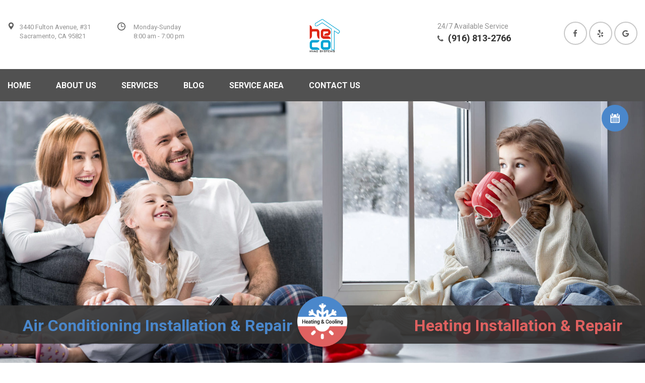

--- FILE ---
content_type: text/html; charset=utf-8
request_url: https://www.hecohvac.com/
body_size: 24402
content:
<!DOCTYPE html>
<html lang="en">
<head>
    <!-- Meta Tags -->
    <meta charset="utf-8">
    <meta http-equiv="X-UA-Compatible" content="IE=edge">
    <meta name="viewport" content="width=device-width, initial-scale=1">
    <meta name="keywords" content="ac, air conditioning, heating installation, cooling, heating repair, ac repair, ac repair sacramento, cooling installation, hvac installation, hvac repair" />
    <meta name="description" content="Located in Sacramento, CA, Heco Heating and Air Conditioning proudly serves Sacramento and surrounding areas. Our HVAC company has been a trusted name in the community when it comes to providing year-round heating and cooling for your indoor comfort." />
    <meta name="geo.placename" content="Sacramento,CA">
    <meta name="geo.region" content="United States (US)">
    <meta name="author" content="tonytemplates.com">
    <meta property="og:type" content="website">
    <meta property="og:locale" content="en_US">
    <meta property="og:title" content="HECO Heating and Air Conditioning | AC and Heating Repair &amp; Installation">
    <meta property="og:description" content="Located in Sacramento, CA, Heco Heating and Air Conditioning proudly serves Sacramento and surrounding areas. Our HVAC company has been a trusted name in the community when it comes to providing year-round heating and cooling for your indoor comfort.">
    <meta property="og:site_name" content="HECO Heating and Air Conditioning">
    <link rel="icon" href="/images/favicon_new.png">
    <title>HECO Heating and Air Conditioning | AC and Heating Repair &amp; Installation</title>
    <!-- Bootstrap core CSS -->
    <link href="/css/plugins/bootstrap.min.css" rel="stylesheet">
    <link href="/css/plugins/bootstrap-datetimepicker.css" rel="stylesheet">
    <link href="/css/plugins/animate.min.css" rel="stylesheet">
    <link href="/css/plugins/slick.css" rel="stylesheet">
    <link href="/css/font-awesome.min.css" rel="stylesheet">
    <link href="/css/plugins/slick.css" rel="stylesheet">
    <link href="/css/custom.css" rel="stylesheet">
    <link href="/css/responsive.css" rel="stylesheet">
    <!--Canonical-->
    <link rel="canonical” href=“https://www.hecohvac.com/" />
    <!-- Icon Font-->
    <link href="/iconfont/style.css" rel="stylesheet">
    <!-- Google Analytics -->
    <script async src="https://www.googletagmanager.com/gtag/js?id=G-HP5LJ6X9GK"></script>
    <script>
        window.dataLayer = window.dataLayer || [];
        function gtag() { dataLayer.push(arguments); }
        gtag('js', new Date());

        gtag('config', 'G-HP5LJ6X9GK');
    </script>
</head>

<body class="home layout2">
    <header>
        <div class="top_header">
            <div class="container">
                <div class="row">
                    <div class="col-lg-4 col-md-4 contc">
                        <ul class="cnt_hed">
                            <li>
                                <div class="head-info">
                                    <span class="hd_is map">
                                        <svg version="1.1" id="Capa_1" xmlns="http://www.w3.org/2000/svg" xmlns:xlink="http://www.w3.org/1999/xlink" x="0px" y="0px"
                                             width="97.713px" height="97.713px" viewBox="0 0 97.713 97.713" xml:space="preserve">
<g>
<path d="M48.855,0C29.021,0,12.883,16.138,12.883,35.974c0,5.174,1.059,10.114,3.146,14.684
c8.994,19.681,26.238,40.46,31.31,46.359c0.38,0.441,0.934,0.695,1.517,0.695s1.137-0.254,1.517-0.695
c5.07-5.898,22.314-26.676,31.311-46.359c2.088-4.57,3.146-9.51,3.146-14.684C84.828,16.138,68.69,0,48.855,0z M48.855,54.659
c-10.303,0-18.686-8.383-18.686-18.686c0-10.304,8.383-18.687,18.686-18.687s18.686,8.383,18.686,18.687
C67.542,46.276,59.159,54.659,48.855,54.659z" />
</g>
</svg>
                                    </span>
                                    <div class="cnt-info">
                                        <span>3440 Fulton Avenue, #31 Sacramento, CA 95821</span>
                                    </div>
                                </div><!--head-info end-->
                            </li>
                            <li>
                                <div class="head-info">
                                    <span class="hd_is time">
                                        <svg version="1.1" id="Capa_1239" xmlns="http://www.w3.org/2000/svg" xmlns:xlink="http://www.w3.org/1999/xlink" x="0px" y="0px"
                                             width="97.16px" height="97.16px" viewBox="0 0 97.16 97.16" xml:space="preserve">
<g>
<g>
<path d="M48.58,0C21.793,0,0,21.793,0,48.58s21.793,48.58,48.58,48.58s48.58-21.793,48.58-48.58S75.367,0,48.58,0z M48.58,86.823
c-21.087,0-38.244-17.155-38.244-38.243S27.493,10.337,48.58,10.337S86.824,27.492,86.824,48.58S69.667,86.823,48.58,86.823z" />
<path d="M73.898,47.08H52.066V20.83c0-2.209-1.791-4-4-4c-2.209,0-4,1.791-4,4v30.25c0,2.209,1.791,4,4,4h25.832
c2.209,0,4-1.791,4-4S76.107,47.08,73.898,47.08z" />
</g>
</g>
</svg>
                                    </span>
                                    <div class="cnt-info">
                                        <span>Monday-Sunday <br />8:00 am - 7:00 pm</span>
                                    </div>
                                </div><!--head-info end-->
                            </li>
                        </ul>
                        <div class="clearfix"></div>
                    </div>
                    <div class="col-lg-4 col-md-5">
                        <div class="logo">
                            <a href="/" title=""><img src="/images/logo2.png" alt="heco-logo"></a>
                        </div><!--logo end-->
                    </div>
                    <div class="col-lg-4 col-md-3 contc">
                        <div class="emg-sec">
                            <span><i class="fa fa-phone"></i>24/7 Available Service</span>
                            <h4><i class="fa fa-phone"></i>(916) 813-2766</h4>
                        </div><!--emg-sec end-->
                        <ul class="social_links">
                            <li>
                                <a href="https://www.facebook.com/hecohvac/" title="facebook" target="_blank">
                                    <i class="fa fa-facebook"></i>
                                </a>
                            </li>
                            <li>
                                <a href="https://www.yelp.com/biz/heco-heating-and-air-conditioning-sacramento" title="yelp" target="_blank">
                                    <i class="fa fa-yelp"></i>
                                </a>
                            </li>
                            <li>
                                <a href="https://www.google.com/search?q=heco%20hvac&rlz=1C1GCEA_enAZ878AZ878&oq=heco+&aqs=chrome.0.69i59j69i57j0i20i263i512j69i60l2j69i65j69i60l2.1566j0j7&sourceid=chrome&ie=UTF-8&tbs=lf:1,lf_ui:2&tbm=lcl&sxsrf=ALiCzsbFechyh_GVoYGNif9bV9oLrHPpMg:1651987567551&rflfq=1&num=10&rldimm=18342589667887733786&lqi=[base64]&ved=2ahUKEwi6kYyhlc_3AhU2QjABHXzXBmQQvS56BAgUEAE&sa=X&rlst=f" 
                                   title="google" target="_blank">
                                    <i class="fa fa-google"></i>
                                </a>
                            </li>
                        </ul><!--social_links end-->
                    </div>
                    <a href="#" title="" class="menu_btn">
                        <svg version="1.1" id="Layer_1" xmlns="http://www.w3.org/2000/svg" xmlns:xlink="http://www.w3.org/1999/xlink" x="0px" y="0px"
                             viewBox="0 0 512 512" xml:space="preserve">
<g>
<g>
<path d="M491.318,235.318H20.682C9.26,235.318,0,244.577,0,256s9.26,20.682,20.682,20.682h470.636
c11.423,0,20.682-9.259,20.682-20.682C512,244.578,502.741,235.318,491.318,235.318z" />

</g>
</g>
<g>
<g>
<path d="M491.318,78.439H20.682C9.26,78.439,0,87.699,0,99.121c0,11.422,9.26,20.682,20.682,20.682h470.636
c11.423,0,20.682-9.26,20.682-20.682C512,87.699,502.741,78.439,491.318,78.439z" />
</g>
</g>
<g>
<g>
<path d="M491.318,392.197H20.682C9.26,392.197,0,401.456,0,412.879s9.26,20.682,20.682,20.682h470.636
c11.423,0,20.682-9.259,20.682-20.682S502.741,392.197,491.318,392.197z" />

</g>
</g>
</svg>
                    </a>
                </div>
            </div>

            <ul class="hd_opts">
                <li class="active">
                    <a href="https://square.site/book/SGRTWKP8KH9JS/heco-heating-and-air-conditioning-sacramento-ca" title="" target="_blank" class="">
                        <span>Appointment</span>
                        <span class="apt-icon">
                            <svg version="1.1" id="Capa_13438" xmlns="http://www.w3.org/2000/svg" xmlns:xlink="http://www.w3.org/1999/xlink" x="0px" y="0px"
                                 width="488.152px" height="488.152px" viewBox="0 0 488.152 488.152" xml:space="preserve">
<g>
<g>
<path d="M177.854,269.311c0-6.115-4.96-11.069-11.08-11.069h-38.665c-6.113,0-11.074,4.954-11.074,11.069v38.66
c0,6.123,4.961,11.079,11.074,11.079h38.665c6.12,0,11.08-4.956,11.08-11.079V269.311L177.854,269.311z" />
<path d="M274.483,269.311c0-6.115-4.961-11.069-11.069-11.069h-38.67c-6.113,0-11.074,4.954-11.074,11.069v38.66
c0,6.123,4.961,11.079,11.074,11.079h38.67c6.108,0,11.069-4.956,11.069-11.079V269.311z" />

<path d="M371.117,269.311c0-6.115-4.961-11.069-11.074-11.069h-38.665c-6.12,0-11.08,4.954-11.08,11.069v38.66
c0,6.123,4.96,11.079,11.08,11.079h38.665c6.113,0,11.074-4.956,11.074-11.079V269.311z" />


<path d="M177.854,365.95c0-6.125-4.96-11.075-11.08-11.075h-38.665c-6.113,0-11.074,4.95-11.074,11.075v38.653
c0,6.119,4.961,11.074,11.074,11.074h38.665c6.12,0,11.08-4.956,11.08-11.074V365.95L177.854,365.95z" />
<path d="M274.483,365.95c0-6.125-4.961-11.075-11.069-11.075h-38.67c-6.113,0-11.074,4.95-11.074,11.075v38.653
c0,6.119,4.961,11.074,11.074,11.074h38.67c6.108,0,11.069-4.956,11.069-11.074V365.95z" />
<path d="M371.117,365.95c0-6.125-4.961-11.075-11.069-11.075h-38.67c-6.12,0-11.08,4.95-11.08,11.075v38.653
c0,6.119,4.96,11.074,11.08,11.074h38.67c6.108,0,11.069-4.956,11.069-11.074V365.95L371.117,365.95z" />

<path d="M440.254,54.354v59.05c0,26.69-21.652,48.198-48.338,48.198h-30.493c-26.688,0-48.627-21.508-48.627-48.198V54.142
h-137.44v59.262c0,26.69-21.938,48.198-48.622,48.198H96.235c-26.685,0-48.336-21.508-48.336-48.198v-59.05
C24.576,55.057,5.411,74.356,5.411,98.077v346.061c0,24.167,19.588,44.015,43.755,44.015h389.82
c24.131,0,43.755-19.889,43.755-44.015V98.077C482.741,74.356,463.577,55.057,440.254,54.354z M426.091,422.588
c0,10.444-8.468,18.917-18.916,18.917H80.144c-10.448,0-18.916-8.473-18.916-18.917V243.835c0-10.448,8.467-18.921,18.916-18.921
h327.03c10.448,0,18.916,8.473,18.916,18.921L426.091,422.588L426.091,422.588z" />
<path d="M96.128,129.945h30.162c9.155,0,16.578-7.412,16.578-16.567V16.573C142.868,7.417,135.445,0,126.29,0H96.128
C86.972,0,79.55,7.417,79.55,16.573v96.805C79.55,122.533,86.972,129.945,96.128,129.945z" />

<path d="M361.035,129.945h30.162c9.149,0,16.572-7.412,16.572-16.567V16.573C407.77,7.417,400.347,0,391.197,0h-30.162
c-9.154,0-16.577,7.417-16.577,16.573v96.805C344.458,122.533,351.881,129.945,361.035,129.945z" />
</g>
</g>
</svg>
                        </span>
                    </a>
                </li>
            </ul><!--hd_opts end-->
        </div><!--top_header end-->
        <div class="angle_top">
            <div class="container">
                <div class="apt_btn">
                    <a href="https://square.site/book/SGRTWKP8KH9JS/heco-heating-and-air-conditioning-sacramento-ca" target="_blank" class="appointment_btn">
                        Appointment
                        <span class="apt-icon">
                            <svg version="1.1" id="Capa_13488" xmlns="http://www.w3.org/2000/svg" xmlns:xlink="http://www.w3.org/1999/xlink" x="0px" y="0px" width="488.152px" height="488.152px" viewBox="0 0 488.152 488.152" xml:space="preserve">
<g>
<g>
<path d="M177.854,269.311c0-6.115-4.96-11.069-11.08-11.069h-38.665c-6.113,0-11.074,4.954-11.074,11.069v38.66
c0,6.123,4.961,11.079,11.074,11.079h38.665c6.12,0,11.08-4.956,11.08-11.079V269.311L177.854,269.311z"></path>
<path d="M274.483,269.311c0-6.115-4.961-11.069-11.069-11.069h-38.67c-6.113,0-11.074,4.954-11.074,11.069v38.66
c0,6.123,4.961,11.079,11.074,11.079h38.67c6.108,0,11.069-4.956,11.069-11.079V269.311z"></path>
<path d="M371.117,269.311c0-6.115-4.961-11.069-11.074-11.069h-38.665c-6.12,0-11.08,4.954-11.08,11.069v38.66
c0,6.123,4.96,11.079,11.08,11.079h38.665c6.113,0,11.074-4.956,11.074-11.079V269.311z"></path>
<path d="M177.854,365.95c0-6.125-4.96-11.075-11.08-11.075h-38.665c-6.113,0-11.074,4.95-11.074,11.075v38.653
c0,6.119,4.961,11.074,11.074,11.074h38.665c6.12,0,11.08-4.956,11.08-11.074V365.95L177.854,365.95z"></path>
<path d="M274.483,365.95c0-6.125-4.961-11.075-11.069-11.075h-38.67c-6.113,0-11.074,4.95-11.074,11.075v38.653
c0,6.119,4.961,11.074,11.074,11.074h38.67c6.108,0,11.069-4.956,11.069-11.074V365.95z"></path>
<path d="M371.117,365.95c0-6.125-4.961-11.075-11.069-11.075h-38.67c-6.12,0-11.08,4.95-11.08,11.075v38.653
c0,6.119,4.96,11.074,11.08,11.074h38.67c6.108,0,11.069-4.956,11.069-11.074V365.95L371.117,365.95z"></path>
<path d="M440.254,54.354v59.05c0,26.69-21.652,48.198-48.338,48.198h-30.493c-26.688,0-48.627-21.508-48.627-48.198V54.142
h-137.44v59.262c0,26.69-21.938,48.198-48.622,48.198H96.235c-26.685,0-48.336-21.508-48.336-48.198v-59.05
C24.576,55.057,5.411,74.356,5.411,98.077v346.061c0,24.167,19.588,44.015,43.755,44.015h389.82
c24.131,0,43.755-19.889,43.755-44.015V98.077C482.741,74.356,463.577,55.057,440.254,54.354z M426.091,422.588
c0,10.444-8.468,18.917-18.916,18.917H80.144c-10.448,0-18.916-8.473-18.916-18.917V243.835c0-10.448,8.467-18.921,18.916-18.921
h327.03c10.448,0,18.916,8.473,18.916,18.921L426.091,422.588L426.091,422.588z"></path>
<path d="M96.128,129.945h30.162c9.155,0,16.578-7.412,16.578-16.567V16.573C142.868,7.417,135.445,0,126.29,0H96.128
C86.972,0,79.55,7.417,79.55,16.573v96.805C79.55,122.533,86.972,129.945,96.128,129.945z"></path>
<path d="M361.035,129.945h30.162c9.149,0,16.572-7.412,16.572-16.567V16.573C407.77,7.417,400.347,0,391.197,0h-30.162
c-9.154,0-16.577,7.417-16.577,16.573v96.805C344.458,122.533,351.881,129.945,361.035,129.945z"></path>
</g>
</g>
</svg>
                        </span>
                    </a>
                </div><!--apt_btn end-->
            </div>
        </div>
        <div class="responsive_header">
            <div class="container">
                <div class="responsive_logo">
                    <a href="/" title=""><img src="/images/logo2.png" alt="heco-logo"></a>
                </div><!--logo end-->
                <div class="apt_btn">
                    <a href="#" title="" class="appointment_btn apt_form_btn">
                        <span class="apt-icon">
                            <svg version="1.1" id="Capa_1666" xmlns="http://www.w3.org/2000/svg" xmlns:xlink="http://www.w3.org/1999/xlink" x="0px" y="0px" width="488.152px" height="488.152px" viewBox="0 0 488.152 488.152" xml:space="preserve">
<g>
<g>
<path d="M177.854,269.311c0-6.115-4.96-11.069-11.08-11.069h-38.665c-6.113,0-11.074,4.954-11.074,11.069v38.66
c0,6.123,4.961,11.079,11.074,11.079h38.665c6.12,0,11.08-4.956,11.08-11.079V269.311L177.854,269.311z"></path>
<path d="M274.483,269.311c0-6.115-4.961-11.069-11.069-11.069h-38.67c-6.113,0-11.074,4.954-11.074,11.069v38.66
c0,6.123,4.961,11.079,11.074,11.079h38.67c6.108,0,11.069-4.956,11.069-11.079V269.311z"></path>
<path d="M371.117,269.311c0-6.115-4.961-11.069-11.074-11.069h-38.665c-6.12,0-11.08,4.954-11.08,11.069v38.66
c0,6.123,4.96,11.079,11.08,11.079h38.665c6.113,0,11.074-4.956,11.074-11.079V269.311z"></path>
<path d="M177.854,365.95c0-6.125-4.96-11.075-11.08-11.075h-38.665c-6.113,0-11.074,4.95-11.074,11.075v38.653
c0,6.119,4.961,11.074,11.074,11.074h38.665c6.12,0,11.08-4.956,11.08-11.074V365.95L177.854,365.95z"></path>
<path d="M274.483,365.95c0-6.125-4.961-11.075-11.069-11.075h-38.67c-6.113,0-11.074,4.95-11.074,11.075v38.653
c0,6.119,4.961,11.074,11.074,11.074h38.67c6.108,0,11.069-4.956,11.069-11.074V365.95z"></path>
<path d="M371.117,365.95c0-6.125-4.961-11.075-11.069-11.075h-38.67c-6.12,0-11.08,4.95-11.08,11.075v38.653
c0,6.119,4.96,11.074,11.08,11.074h38.67c6.108,0,11.069-4.956,11.069-11.074V365.95L371.117,365.95z"></path>
<path d="M440.254,54.354v59.05c0,26.69-21.652,48.198-48.338,48.198h-30.493c-26.688,0-48.627-21.508-48.627-48.198V54.142
h-137.44v59.262c0,26.69-21.938,48.198-48.622,48.198H96.235c-26.685,0-48.336-21.508-48.336-48.198v-59.05
C24.576,55.057,5.411,74.356,5.411,98.077v346.061c0,24.167,19.588,44.015,43.755,44.015h389.82
c24.131,0,43.755-19.889,43.755-44.015V98.077C482.741,74.356,463.577,55.057,440.254,54.354z M426.091,422.588
c0,10.444-8.468,18.917-18.916,18.917H80.144c-10.448,0-18.916-8.473-18.916-18.917V243.835c0-10.448,8.467-18.921,18.916-18.921
h327.03c10.448,0,18.916,8.473,18.916,18.921L426.091,422.588L426.091,422.588z"></path>
<path d="M96.128,129.945h30.162c9.155,0,16.578-7.412,16.578-16.567V16.573C142.868,7.417,135.445,0,126.29,0H96.128
C86.972,0,79.55,7.417,79.55,16.573v96.805C79.55,122.533,86.972,129.945,96.128,129.945z"></path>
<path d="M361.035,129.945h30.162c9.149,0,16.572-7.412,16.572-16.567V16.573C407.77,7.417,400.347,0,391.197,0h-30.162
c-9.154,0-16.577,7.417-16.577,16.573v96.805C344.458,122.533,351.881,129.945,361.035,129.945z"></path>
</g>
</g>
</svg>
                        </span>
                    </a>
                </div><!--apt_btn end-->
                <a href="#" title="" class="menu_btn">
                    <svg version="1.1" id="Layer_2" xmlns="http://www.w3.org/2000/svg" xmlns:xlink="http://www.w3.org/1999/xlink" x="0px" y="0px"
                         viewBox="0 0 512 512" xml:space="preserve">
<g>
<g>
<path d="M491.318,235.318H20.682C9.26,235.318,0,244.577,0,256s9.26,20.682,20.682,20.682h470.636
c11.423,0,20.682-9.259,20.682-20.682C512,244.578,502.741,235.318,491.318,235.318z" />
</g>
</g>
<g>
<g>
<path d="M491.318,78.439H20.682C9.26,78.439,0,87.699,0,99.121c0,11.422,9.26,20.682,20.682,20.682h470.636
c11.423,0,20.682-9.26,20.682-20.682C512,87.699,502.741,78.439,491.318,78.439z" />
</g>
</g>
<g>
<g>
<path d="M491.318,392.197H20.682C9.26,392.197,0,401.456,0,412.879s9.26,20.682,20.682,20.682h470.636
c11.423,0,20.682-9.259,20.682-20.682S502.741,392.197,491.318,392.197z" />

</g>
</g>
</svg>
                </a>
            </div>
        </div><!--responsive_header end-->
        <div class="navigations">
            <div class="container">
                <nav>
                    <ul>
                        <li><a href="/" title="home">Home</a></li>
                        <li><a href="/about" title="about">About us</a></li>
                        <li><a href="/services" title="services">Services</a> </li>
                        <li><a href="/blog" title="blog">Blog</a></li>
                        <li><a href="/servicearea" title="servicearea">Service Area</a></li>
                        <li><a href="/contact" title="contact">Contact Us</a></li>
                    </ul>
                </nav><!--nav end-->
                <a href="#" title="" class="menu_btn">
                    <svg version="1.1" id="Layer_3" xmlns="http://www.w3.org/2000/svg" xmlns:xlink="http://www.w3.org/1999/xlink" x="0px" y="0px"
                         viewBox="0 0 512 512" xml:space="preserve">
<g>
<g>
<path d="M491.318,235.318H20.682C9.26,235.318,0,244.577,0,256s9.26,20.682,20.682,20.682h470.636
c11.423,0,20.682-9.259,20.682-20.682C512,244.578,502.741,235.318,491.318,235.318z" />
</g>
</g>
<g>
<g>
<path d="M491.318,78.439H20.682C9.26,78.439,0,87.699,0,99.121c0,11.422,9.26,20.682,20.682,20.682h470.636
c11.423,0,20.682-9.26,20.682-20.682C512,87.699,502.741,78.439,491.318,78.439z" />

</g>
</g>
<g>
<g>
<path d="M491.318,392.197H20.682C9.26,392.197,0,401.456,0,412.879s9.26,20.682,20.682,20.682h470.636
c11.423,0,20.682-9.259,20.682-20.682S502.741,392.197,491.318,392.197z" />

</g>
</g>
</svg>
                </a>
            </div>
        </div>
    </header><!--header end-->

    <div class="responsive-header">
        <div class="container">
            <div class="responsive_hd_logo">
                <a href="/" title="">
                    <img src="/images/logo2.png" alt="">
                </a>
            </div><!--responsive_hd_logo end-->
            <div class="responsive_header_navigations">
                <nav>
                    <ul>
                        <li><a href="/" title="home">Home</a></li>
                        <li><a href="/about" title="about">About us</a></li>
                        <li><a href="/services" title="services">Services</a> </li>
                        <li><a href="/blog" title="blog">Blog</a></li>
                        <li><a href="/servicearea" title="servicearea">Service Area</a></li>
                        <li><a href="/contact" title="contact">Contact Us</a></li>
                    </ul>
                </nav>
            </div><!--responsive_header_navigations end-->
            <a href="#" title="" class="menu_btn">
                <svg version="1.1" id="Layer_4" xmlns="http://www.w3.org/2000/svg" xmlns:xlink="http://www.w3.org/1999/xlink" x="0px" y="0px"
                     viewBox="0 0 512 512" xml:space="preserve">
<g>
<g>
<path d="M491.318,235.318H20.682C9.26,235.318,0,244.577,0,256s9.26,20.682,20.682,20.682h470.636
c11.423,0,20.682-9.259,20.682-20.682C512,244.578,502.741,235.318,491.318,235.318z" />

</g>
</g>
<g>
<g>
<path d="M491.318,78.439H20.682C9.26,78.439,0,87.699,0,99.121c0,11.422,9.26,20.682,20.682,20.682h470.636
c11.423,0,20.682-9.26,20.682-20.682C512,87.699,502.741,78.439,491.318,78.439z" />


</g>
</g>
<g>
<g>
<path d="M491.318,392.197H20.682C9.26,392.197,0,401.456,0,412.879s9.26,20.682,20.682,20.682h470.636
c11.423,0,20.682-9.259,20.682-20.682S502.741,392.197,491.318,392.197z" />


</g>
</g>
</svg>
            </a>
            <div class="clearfix"></div>
        </div>
    </div><!--responsive-header end-->

    <div class="responsive-menu">
        <a href="#" title="" class="close-mobile-menu"><img src="/images/close.png" alt=""></a>
        <ul>
            <li><a href="/" title="home">Home</a></li>
            <li><a href="/about" title="about">About us</a></li>
            <li><a href="/services" title="services">Services</a> </li>
            <li><a href="/blog" title="blog">Blog</a></li>
            <li><a href="/servicearea" title="servicearea">Service Area</a></li>
            <li><a href="/contact" title="contact">Contact Us</a></li>
        </ul>
    </div><!--responsive-menu end-->
    <a href="tel:+19168132766" class="call_us_button "><i class="fa fa-phone"></i></a>
    
    <div class="banner-section">
        <div class="banner-slider">
            <div class="banner-slide">
                <img src="/images/resources/banner-img1.jpg" alt="banner-image1">
                <div class="fig_text">
                    <h2>Air Conditioning Installation & Repair</h2>
                </div><!--fig_text end-->
            </div><!--banner-slide end-->
            <div class="banner-slide">
                <img src="/images/resources/banner-img2.jpg" alt="banner-image2">
                <div class="fig_text">
                    <h2>Heating Installation & Repair</h2>
                </div><!--fig_text end-->
            </div><!--banner-slide end-->
            <div class="banner-slide">
                <img src="/images/resources/banner-img3.jpg" alt="banner-image3">
                <div class="fig_text">
                    <h2>Air Conditioning Installation & Repair</h2>
                </div><!--fig_text end-->
            </div><!--banner-slide end-->
            <div class="banner-slide">
                <img src="/images/resources/banner-img4.jpg" alt="banner-image4">
                <div class="fig_text">
                    <h2>Heating Installation & Repair</h2>
                </div><!--fig_text end-->
            </div><!--banner-slide end-->
        </div><!--banner-slider end-->
        <div class="fgt-logo">
            <img src="/images/ft-logo.png" alt="logo">
        </div><!--fgt-logo end-->
        <div class="fig_sec" style="display: none;">
        </div><!--fig_sec end-->
    </div><!--banner-section end-->


    <section class="block tp-100 service-page">
        <div class="container">
            <div class="sec-title">
                <h4>Air Conditioning and Heating Installation &amp; Repair in Sacramento Area</h4>
                <h2>Our Featured Services</h2>
                <p>We provide comprehensive HVAC installation and repair services in the Sacramento area for both residential and commercial properties. Our offerings include cooling and heating upgrades, repairs, replacements, and installations, tailored to meet your specific needs.</p>
            </div><!--sec-title end-->
            <div class="servies_page">
                <ul class="tabs_list">
                    <li class="active" data-tab="cooling-services">
                        <span class="tc_icon">
                            <svg version="1.1" id="Capa_5" xmlns="http://www.w3.org/2000/svg" xmlns:xlink="http://www.w3.org/1999/xlink" x="0px" y="0px"
                                 viewBox="0 0 333.316 333.316" xml:space="preserve">
<path d="M315.797,224.574l-5.557-20.818l-39.684,10.592l-33.572-19.441l41.764-18.377v-19.75l-41.767-18.377l33.572-19.439
l39.689,10.59l5.557-20.818l-18.861-5.025l19.361-11.197l-10.82-18.645l-19.324,11.188l5.029-18.855l-20.818-5.551l-10.588,39.674
l-33.473,19.338l4.918-45.148l-17.061-9.877l-36.758,26.892V52.824l29.045-29.018L191.221,8.539l-13.816,13.807V0h-21.531v22.346
L142.064,8.539l-15.236,15.268l29.045,29.018v38.703l-36.756-26.892l-17.061,9.877l4.924,45.148l-33.477-19.336l-10.59-39.676
l-20.816,5.553l5.027,18.854l-19.32-11.188L17.018,92.512l19.322,11.197l-18.857,5.025l5.557,20.818l39.684-10.59l33.576,19.439
l-41.771,18.377v19.75l41.768,18.377l-33.576,19.441l-39.678-10.592l-5.557,20.818l18.853,5.025l-19.32,11.195l10.787,18.652
l19.318-11.18l-5.029,18.84l20.818,5.559l10.59-39.682l33.479-19.338l-4.924,45.15l17.061,9.879l36.756-26.893V280.5l-29.045,29.004
l15.236,15.266l13.809-13.805v22.352h21.531v-22.352l13.816,13.805l15.229-15.266L177.404,280.5v-38.717l36.758,26.893l17.061-9.879
l-4.92-45.15l33.475,19.338l10.59,39.682l20.818-5.559l-5.029-18.838l19.322,11.178l10.82-18.652l-19.361-11.193L315.797,224.574z
M247.668,166.654l-33.779,14.885l-25.75-14.887l25.746-14.877L247.668,166.654z M207.148,96.471l-3.975,36.578l-25.77,14.93
v-29.721L207.148,96.471z M126.129,96.471l29.744,21.787v29.721l-25.771-14.93L126.129,96.471z M85.609,166.654l33.783-14.879
l25.748,14.877l-25.752,14.887L85.609,166.654z M126.129,236.84l3.973-36.582l25.771-14.924v29.717L126.129,236.84z M207.148,236.84
l-29.744-21.789v-29.717l25.77,14.924L207.148,236.84z" />







</svg>
                        </span>
                        <span class="svs">Cooling Services</span>
                    </li>
                    <li data-tab="heating-services" class="heating">
                        <span class="svs">Heating Services</span>
                        <span class="tc_icon">
                            <svg version="1.1" id="Capa_6" xmlns="http://www.w3.org/2000/svg" xmlns:xlink="http://www.w3.org/1999/xlink" x="0px" y="0px"
                                 width="45.16px" height="45.16px" viewBox="0 0 45.16 45.16" xml:space="preserve">
<g>
<g>
<path d="M22.58,11.269c-6.237,0-11.311,5.075-11.311,11.312s5.074,11.312,11.311,11.312c6.236,0,11.311-5.074,11.311-11.312
S28.816,11.269,22.58,11.269z" />







<g>
<g>
<path d="M22.58,7.944c-1.219,0-2.207-0.988-2.207-2.206V2.207C20.373,0.988,21.361,0,22.58,0c1.219,0,2.207,0.988,2.207,2.207
v3.531C24.787,6.956,23.798,7.944,22.58,7.944z" />

</g>
<g>
<path d="M22.58,37.215c-1.219,0-2.207,0.988-2.207,2.207v3.53c0,1.22,0.988,2.208,2.207,2.208c1.219,0,2.207-0.988,2.207-2.208
v-3.53C24.787,38.203,23.798,37.215,22.58,37.215z" />

</g>
<g>
<path d="M32.928,12.231c-0.861-0.862-0.861-2.259,0-3.121l2.497-2.497c0.861-0.861,2.259-0.861,3.121,0
c0.862,0.862,0.862,2.26,0,3.121l-2.497,2.497C35.188,13.093,33.791,13.093,32.928,12.231z" />

</g>
<g>
<path d="M12.231,32.93c-0.862-0.863-2.259-0.863-3.121,0l-2.497,2.496c-0.861,0.861-0.862,2.26,0,3.121
c0.862,0.861,2.26,0.861,3.121,0l2.497-2.498C13.093,35.188,13.093,33.79,12.231,32.93z" />







</g>
<g>
<path d="M37.215,22.58c0-1.219,0.988-2.207,2.207-2.207h3.531c1.219,0,2.207,0.988,2.207,2.207c0,1.219-0.988,2.206-2.207,2.206
h-3.531C38.203,24.786,37.215,23.799,37.215,22.58z" />







</g>
<g>
<path d="M7.944,22.58c0-1.219-0.988-2.207-2.207-2.207h-3.53C0.988,20.373,0,21.361,0,22.58c0,1.219,0.988,2.206,2.207,2.206
h3.531C6.956,24.786,7.944,23.799,7.944,22.58z" />







</g>
<g>
<path d="M32.928,32.93c0.862-0.861,2.26-0.861,3.121,0l2.497,2.497c0.862,0.86,0.862,2.259,0,3.12s-2.259,0.861-3.121,0
l-2.497-2.497C32.066,35.188,32.066,33.791,32.928,32.93z" />







</g>
<g>
<path d="M12.231,12.231c0.862-0.862,0.862-2.259,0-3.121L9.734,6.614c-0.862-0.862-2.259-0.862-3.121,0
c-0.862,0.861-0.862,2.259,0,3.12l2.497,2.497C9.972,13.094,11.369,13.094,12.231,12.231z" />







</g>
</g>
</g>
</g>
</svg>
                        </span>
                    </li>
                </ul><!--tabs_list end-->
                <div class="servies_row active" id="cooling-services">
                    <div class="row">
                            <div class="col-lg-4 col-md-4 col-sm-6 col-xs-6 full_wdth">
                                <div class="servies_details">
                                    <a title="Air Conditioning Installation" href="/services/Air-Conditioning-Installation?id=1">
                                        <div class="servies_img">
                                            <img src="images/resources/sv1.jpg" alt="Air Conditioning Installation">
                                        </div>
                                    </a>
                                    <h2>
                                    <a title="Air Conditioning Installation" href="/services/Air-Conditioning-Installation?id=1">Air Conditioning Installation</a>
                                    </h2>
                                    <a title="Air Conditioning Installation" href="/services/Air-Conditioning-Installation?id=1">
                                    <p><p><font color="#000000">At HECO Heating &amp; Cooling, we specialize in professional air conditioni...</p></a>
                                </div><!--servies_details end-->
                            </div>
                            <div class="col-lg-4 col-md-4 col-sm-6 col-xs-6 full_wdth">
                                <div class="servies_details">
                                    <a title="Air Conditioning Repair" href="/services/Air-Conditioning-Repair?id=2">
                                        <div class="servies_img">
                                            <img src="images/resources/sv2.jpg" alt="Air Conditioning Repair">
                                        </div>
                                    </a>
                                    <h2>
                                    <a title="Air Conditioning Repair" href="/services/Air-Conditioning-Repair?id=2">Air Conditioning Repair</a>
                                    </h2>
                                    <a title="Air Conditioning Repair" href="/services/Air-Conditioning-Repair?id=2">
                                    <p><p>At Heco Heating and Air Conditioning, we’re proud to serve the Sacramento area with the highest q...</p></a>
                                </div><!--servies_details end-->
                            </div>
                            <div class="col-lg-4 col-md-4 col-sm-6 col-xs-6 full_wdth">
                                <div class="servies_details">
                                    <a title="Air Conditioning Maintenance" href="/services/Air-Conditioning-Maintenance?id=3">
                                        <div class="servies_img">
                                            <img src="images/resources/sv3.jpg" alt="Air Conditioning Maintenance">
                                        </div>
                                    </a>
                                    <h2>
                                    <a title="Air Conditioning Maintenance" href="/services/Air-Conditioning-Maintenance?id=3">Air Conditioning Maintenance</a>
                                    </h2>
                                    <a title="Air Conditioning Maintenance" href="/services/Air-Conditioning-Maintenance?id=3">
                                    <p><p>Your air conditioner works hard to meet the comfort demands of your family throughout the cooling...</p></a>
                                </div><!--servies_details end-->
                            </div>
                            <div class="col-lg-4 col-md-4 col-sm-6 col-xs-6 full_wdth">
                                <div class="servies_details">
                                    <a title="Hybrid Systems" href="/services/Hybrid-Systems?id=4">
                                        <div class="servies_img">
                                            <img src="images/resources/sv6.jpg" alt="Hybrid Systems">
                                        </div>
                                    </a>
                                    <h2>
                                    <a title="Hybrid Systems" href="/services/Hybrid-Systems?id=4">Hybrid Systems</a>
                                    </h2>
                                    <a title="Hybrid Systems" href="/services/Hybrid-Systems?id=4">
                                    <p><p>Hybrid home comfort systems are a great energy-efficient way to heat and cool your home. This “sm...</p></a>
                                </div><!--servies_details end-->
                            </div>
                            <div class="col-lg-4 col-md-4 col-sm-6 col-xs-6 full_wdth">
                                <div class="servies_details">
                                    <a title="Thermostat" href="/services/Thermostat?id=5">
                                        <div class="servies_img">
                                            <img src="images/resources/sv4.jpg" alt="Thermostat">
                                        </div>
                                    </a>
                                    <h2>
                                    <a title="Thermostat" href="/services/Thermostat?id=5">Thermostat</a>
                                    </h2>
                                    <a title="Thermostat" href="/services/Thermostat?id=5">
                                    <p><p>
The modern generation of thermostats offers a lot more than precision temperature control. Simp...</p></a>
                                </div><!--servies_details end-->
                            </div>
                            <div class="col-lg-4 col-md-4 col-sm-6 col-xs-6 full_wdth">
                                <div class="servies_details">
                                    <a title="Zoning Your Home" href="/services/Zoning-Your-Home?id=6">
                                        <div class="servies_img">
                                            <img src="images/resources/svs4.jpg" alt="Zoning Your Home">
                                        </div>
                                    </a>
                                    <h2>
                                    <a title="Zoning Your Home" href="/services/Zoning-Your-Home?id=6">Zoning Your Home</a>
                                    </h2>
                                    <a title="Zoning Your Home" href="/services/Zoning-Your-Home?id=6">
                                    <p><p>Zoning is the ability to have separate temperature controls in different areas of your home, mean...</p></a>
                                </div><!--servies_details end-->
                            </div>
                    </div>
                </div><!--servies_row end-->
                <div class="servies_row" id="heating-services">
                    <div class="row">
                            <div class="col-lg-4 col-md-4 col-sm-6 col-xs-6 full_wdth">
                                <div class="servies_details">
                                    <a title="Heating Installation" href="/services/Heating-Installation?id=7">
                                        <div class="servies_img">
                                            <img src="images/resources/svs1.jpg" alt="Heating Installation">
                                        </div>
                                    </a>
                                    <h2><a title="Heating Installation" href="/services/Heating-Installation?id=7">Heating Installation</a></h2>
                                    <a title="Heating Installation" href="/services/Heating-Installation?id=7">
                                    <p><p>A reliable heating system is essential to making it through those long, cold winters. If your uni...</p>
                                    </a>
                                </div><!--servies_details end-->
                            </div>
                            <div class="col-lg-4 col-md-4 col-sm-6 col-xs-6 full_wdth">
                                <div class="servies_details">
                                    <a title="Heating Repair" href="/services/Heating-Repair?id=8">
                                        <div class="servies_img">
                                            <img src="images/resources/svs2.jpg" alt="Heating Repair">
                                        </div>
                                    </a>
                                    <h2><a title="Heating Repair" href="/services/Heating-Repair?id=8">Heating Repair</a></h2>
                                    <a title="Heating Repair" href="/services/Heating-Repair?id=8">
                                    <p><p>At Heco Heating &amp; Air Conditioning we are determined to help all of our valued customers thro...</p>
                                    </a>
                                </div><!--servies_details end-->
                            </div>
                            <div class="col-lg-4 col-md-4 col-sm-6 col-xs-6 full_wdth">
                                <div class="servies_details">
                                    <a title="Heating Maintenance" href="/services/Heating-Maintenance?id=9">
                                        <div class="servies_img">
                                            <img src="images/resources/svs3.jpg" alt="Heating Maintenance">
                                        </div>
                                    </a>
                                    <h2><a title="Heating Maintenance" href="/services/Heating-Maintenance?id=9">Heating Maintenance</a></h2>
                                    <a title="Heating Maintenance" href="/services/Heating-Maintenance?id=9">
                                    <p><p>Your air conditioner works hard to meet the comfort demands of your family throughout the cooling...</p>
                                    </a>
                                </div><!--servies_details end-->
                            </div>
                            <div class="col-lg-4 col-md-4 col-sm-6 col-xs-6 full_wdth">
                                <div class="servies_details">
                                    <a title="Hybrid Systems" href="/services/Hybrid-Systems?id=10">
                                        <div class="servies_img">
                                            <img src="images/resources/sv6.jpg" alt="Hybrid Systems">
                                        </div>
                                    </a>
                                    <h2><a title="Hybrid Systems" href="/services/Hybrid-Systems?id=10">Hybrid Systems</a></h2>
                                    <a title="Hybrid Systems" href="/services/Hybrid-Systems?id=10">
                                    <p><p>Hybrid home comfort systems are a great energy-efficient way to heat and cool your home. This “sm...</p>
                                    </a>
                                </div><!--servies_details end-->
                            </div>
                            <div class="col-lg-4 col-md-4 col-sm-6 col-xs-6 full_wdth">
                                <div class="servies_details">
                                    <a title="Thermostat" href="/services/Thermostat?id=11">
                                        <div class="servies_img">
                                            <img src="images/resources/sv4.jpg" alt="Thermostat">
                                        </div>
                                    </a>
                                    <h2><a title="Thermostat" href="/services/Thermostat?id=11">Thermostat</a></h2>
                                    <a title="Thermostat" href="/services/Thermostat?id=11">
                                    <p><p>The modern generation of thermostats offers a lot more than precision temperature control. Simpli...</p>
                                    </a>
                                </div><!--servies_details end-->
                            </div>
                            <div class="col-lg-4 col-md-4 col-sm-6 col-xs-6 full_wdth">
                                <div class="servies_details">
                                    <a title="Zoning Your Home" href="/services/Zoning-Your-Home?id=12">
                                        <div class="servies_img">
                                            <img src="images/resources/svs4.jpg" alt="Zoning Your Home">
                                        </div>
                                    </a>
                                    <h2><a title="Zoning Your Home" href="/services/Zoning-Your-Home?id=12">Zoning Your Home</a></h2>
                                    <a title="Zoning Your Home" href="/services/Zoning-Your-Home?id=12">
                                    <p><p>Zoning is the ability to have separate temperature controls in different areas of your home, mean...</p>
                                    </a>
                                </div><!--servies_details end-->
                            </div>
                    </div>
                </div><!--servies_row end-->
                <div class="load-more">
                    <a href="https://square.site/book/SGRTWKP8KH9JS/heco-heating-and-air-conditioning-sacramento-ca" target="_blank" class="lnk_default">Schedule for Service</a>
                </div>
            </div><!--servies_page end-->
        </div>
    </section>

    <section class="block">
        <div class="fixed-bg bg2"></div>
        <div class="container">
            <div class="sec-title">
                <h4>What we're do else</h4>
                <h2>Additional Services</h2>
            </div><!--sec-title end-->
            <div class="adds_services">
                <div class="row">
                        <div class="col-lg-4 col-md-4 col-sm-4 col-xs-6 full_wdth">
                            <a title="Heat Pumps" href="/services/Heat-Pumps?id=15">
                                <div class="ads_service">
                                    <span class="ads_icon">
                                          <svg version="1.1" id="Capa_1399" xmlns="http://www.w3.org/2000/svg" xmlns:xlink="http://www.w3.org/1999/xlink" x="0px" y="0px"
                                     viewBox="0 0 541 541" xml:space="preserve">
<path d="M243.3,432.6H104V24h171.2c0,9,0,17.5,0,25.9c0,118.1,0.1,236.1-0.2,354.2c0,11.1-1.3,15.8-1.3,28.6
c0,35.3,10.5,60.2,32.7,62.8c25.1,3,49.8,7.3,74.7,2.5c19.3-3.7,38.9-19.3,42-44.3c6.1-48,3.3-95.3,2.5-143.6
c-0.2-12.1-4.3-24.1-7-38.2h35.6c-15,45.9-4.7,93.2-7.9,139.8c-1.3,18.7-1.5,37.8-5.3,56c-4.7,22.2-20.4,40.5-41,46.5
c-35,10.2-72.5,8.3-107.5-1.9c-21.4-6.3-37-23.1-42.5-46.5C247.7,455.4,245.8,444.8,243.3,432.6z M208.9,303.1
c-24-8.4-42.9-4.5-51.9,9c-8.3,12.4-7.5,38.1,1.5,48.3c11.4,13.1,35.8,19,48.6,11.8c18.4-10.3,22.5-23.8,16.1-52
c-12.4-8.7-18.9,24.4-34.3,4.8C195.6,317.7,201.3,311.4,208.9,303.1z M235.3,291.6c6.4-6.9,10.8-11.7,15.4-16.6
c-34.1-29.9-65-31.1-99.9-17.3c-8.8,3.5-15.9,11-25.5,17.9c7.7,6.1,12.9,10.3,19.4,15.5C174.2,263.3,203.9,265.8,235.3,291.6z
M83.4,24.1c-9.9,0-18.1,0-28.3,0c0,9.3,0,17.1,0,24.8c0,108.5,0.5,217-0.4,325.5c-0.2,22.9,7.8,39.1,28.7,52.5
C83.4,291.2,83.4,157.7,83.4,24.1z M294.6,427.3c18.2-13.1,28.6-26.4,28.5-48.1c-0.7-112.5-0.3-225-0.4-337.4c0-6-1.2-12.1-1.8-18.3
c-9.4,0-17.1,0-26.3,0C294.6,159.1,294.6,292.2,294.6,427.3z M455.9,169c0,11.3,0,20.6,0,29.9c0,16.5,0,33,0,51.4
c-12.8,0-24.2,0-37.6,0c0-25.7,0-52.1,0-78.3c-31.8-21.6-43.1-45.3-33.6-71.8c9.5-26.3,29.2-36.7,56.8-35
c22.3,1.4,42.1,17.3,47.2,38.6C495.4,131.6,483.8,154.5,455.9,169z M434.3,136.5c11.4,0.9,20.2-0.8,20.3-15.7
c0.1-16.3-2.7-20.2-17.7-20.9c-12.3-0.6-19.5,3-19.2,17C417.9,128.7,419.6,137.7,434.3,136.5z M158.7,516.6
c2.6-18.7,5.4-35.5,7-52.4c1.9-19.6-6.2-28.2-24.9-28c-17.9,0.2-25.3,7.9-23.7,26.9c1.5,17.6,4.5,35.1,7,53.6
C137,516.6,148.3,516.6,158.7,516.6z" />















</svg>
                                    </span>
                                    <h3>Heat Pumps</h3>
                                    <p><p>A heat pump is part of a heating and cooling system and is installed outside ...</p>
                                </div><!--ads_service end-->
                            </a>
                        </div>
                        <div class="col-lg-4 col-md-4 col-sm-4 col-xs-6 full_wdth">
                            <a title="Ductwork" href="/services/Ductwork?id=16">
                                <div class="ads_service">
                                    <span class="ads_icon">
                                         <svg version="1.1" id="Capa_13537" xmlns="http://www.w3.org/2000/svg" xmlns:xlink="http://www.w3.org/1999/xlink" x="0px" y="0px"
                                     viewBox="0 0 512 512" xml:space="preserve">
<g>
<g>
<path d="M113.671,165.294L4.504,274.461c-5.855,5.855-5.855,15.341,0,21.195l109.611,109.619l53.014-53.014
c5.855-5.855,15.341-5.855,21.195,0c5.855,5.855,5.855,15.341,0,21.195l-53.014,53.014l23.77,23.774l68.005-68.005
c5.855-5.855,15.341-5.855,21.195,0c5.855,5.855,5.855,15.341,0,21.195l-68.005,68.005l36.168,36.172
c5.852,5.852,15.344,5.852,21.195,0l109.168-109.168L113.671,165.294z" />















</g>
</g>
<g>
<g>
<path d="M489.644,127.213c29.625-29.292,29.669-76.51,0.059-105.816c-28.279-28.587-77.578-28.47-105.727,0L259.083,147.289
c-5.68,5.68-15.516,5.68-21.195,0l-21.371-21.385c-17.36-17.331-45.918-17.404-63.835,0.073l-17.871,18.065l233.246,233.259
l18.257-18.072c17.287-17.726,17.228-46.27-0.132-63.63l-21.371-21.371c-5.859-5.888-5.859-15.308,0-21.195L489.644,127.213z
M436.542,58.079c8.395,0,14.989,6.596,14.989,14.989c0,8.395-6.594,14.989-14.989,14.989c-8.393,0-14.989-6.594-14.989-14.989
C421.553,64.675,428.149,58.079,436.542,58.079z" />















</g>
</g>
<g>
<g>
<circle cx="314.88" cy="496.696" r="14.989" />























</g>
</g>
<g>
<g>
<circle cx="374.836" cy="436.74" r="14.989" />















</g>
</g>
<g>
<g>
<circle cx="374.836" cy="496.696" r="14.989" />















</g>
</g>
</svg>
                                    </span>
                                    <h3>Ductwork</h3>
                                    <p><p><b>What is the ductwork?</b><br></p><p>An HVAC system is like your body’s cir...</p>
                                </div><!--ads_service end-->
                            </a>
                        </div>
                        <div class="col-lg-4 col-md-4 col-sm-4 col-xs-6 full_wdth">
                            <a title="Ductless Mini Splits" href="/services/Ductless-Mini-Splits?id=13">
                                <div class="ads_service">
                                    <span class="ads_icon">
                                         <svg version="1.1" id="Capa_9" xmlns="http://www.w3.org/2000/svg" xmlns:xlink="http://www.w3.org/1999/xlink" x="0px" y="0px"
                                                             viewBox="0 0 490.4 490.4" xml:space="preserve">
<g>
<g>
<g>
<path d="M185,112.9c25.6,0,46.6,10.9,46.6,24.5c0,10.1-17.9,13.6-40,43.9c-4.3-1.2-21.6-7.8-42.4,7c-5.8-21-10.5-44.3-10.5-50.9
C138.7,123.8,159.3,112.9,185,112.9z M208.3,229.1c0,17.1-13.6,30.7-30.7,30.7s-30.7-13.6-30.7-30.7s13.6-30.7,30.7-30.7
S208.3,212.4,208.3,229.1z M61,221.7c0-25.6,10.9-46.6,24.5-46.6c10.1,0,13.2,17.9,43.9,40c-4,16.4,1.2,34.2,7,42.4
c-21,5.8-44.3,10.9-50.5,10.9C72.3,268.3,61,247.3,61,221.7z M170.2,345.6c-25.6,0-46.6-10.9-46.6-24.5c0-10.1,17.9-13.2,40-43.9
c16.9,3.6,34.2-1.2,42.4-7c5.8,21,10.5,44.3,10.5,50.9C216.4,334.8,195.9,345.6,170.2,345.6z M294.2,236.8
c0,25.6-10.9,46.6-24.5,46.6c-10.1,0-13.2-17.9-43.9-40c1.2-4.3,5.8-24.2-7-42.4c21-5.8,44.3-10.5,50.9-10.5
C282.9,190.2,294.2,211.2,294.2,236.8z" />















<path d="M466.3,51.5h-443C10.5,51.5,0,62,0,74.8v309.3c0,12.8,10.5,23.3,23.3,23.3h29.9v31.5h54.4v-31.5h275.1v31.5h54.5v-31.5
h29.9c12.8,0,23.3-10.5,23.3-23.3V74.4C489.6,61.6,479.1,51.5,466.3,51.5z M177.6,373.2C95.2,373.2,28,308.7,28,229.1
S95.2,84.9,177.6,84.9s149.6,64.5,149.6,144.2S260,373.2,177.6,373.2z M460.1,373.6h-96.8V236.8h96.8L460.1,373.6L460.1,373.6z
M460.1,189.4h-96.8c-5.4,0-10.1-4.3-10.1-10.1s4.3-10.1,10.1-10.1h96.8c5.4,0,10.1,4.3,10.1,10.1
C470.2,185.2,465.5,189.4,460.1,189.4z M460.1,158h-96.8c-5.4,0-10.1-4.3-10.1-10.1c0-5.4,4.3-10.1,10.1-10.1h96.8
c5.4,0,10.1,4.3,10.1,10.1C469.8,153.3,465.5,158,460.1,158z M460.1,126.1h-96.8c-5.4,0-10.1-4.3-10.1-10.1
c0-5.4,4.3-10.1,10.1-10.1h96.8c5.4,0,10.1,4.3,10.1,10.1C469.8,121.8,465.5,126.1,460.1,126.1z M460.1,94.6h-96.8
c-5.4,0-10.1-4.3-10.1-10.1c0-5.4,4.3-10.1,10.1-10.1h96.8c5.4,0,10.1,4.3,10.1,10.1C469.8,90.4,465.5,94.6,460.1,94.6z" />















</g>
</g>
</g>
</svg>
                                    </span>
                                    <h3>Ductless Mini Splits</h3>
                                    <p><p><b>What is a ductless mini split?</b><br></p><p>A ductless mini split is a va...</p>
                                </div><!--ads_service end-->
                            </a>
                        </div>
                        <div class="col-lg-4 col-md-4 col-sm-4 col-xs-6 full_wdth">
                            <a title="Wall Furnace" href="/services/Wall-Furnace?id=14">
                                <div class="ads_service">
                                    <span class="ads_icon">
                                         <svg version="1.1" id="Capa_138" xmlns="http://www.w3.org/2000/svg" xmlns:xlink="http://www.w3.org/1999/xlink" x="0px" y="0px"
                                     viewBox="0 0 512 512" xml:space="preserve">
<g>
<g>
<path d="M298.667,85.301h-85.335c-4.702,0-8.533,3.832-8.533,8.534v34.134c0,4.702,3.831,8.533,8.533,8.533h38.401l23.04-30.721
c2.825-3.763,8.175-4.54,11.947-1.707c3.772,2.825,4.531,8.175,1.707,11.947l-15.36,20.48h25.6c4.702,0,8.533-3.832,8.533-8.533
V93.834C307.201,89.124,303.369,85.301,298.667,85.301z" />



</g>
</g>
<g>
                                <g>
                                <circle cx="256" cy="375.464" r="17.067" />



    </g>
</g>
<g>
<g>
<path d="M402.059,8.551c-96.915-11.401-195.212-11.401-292.127,0c-4.301,0.503-7.535,4.147-7.535,8.474v290.172h307.205V17.033
C409.603,12.698,406.36,9.054,402.059,8.551z M324.268,127.968c0,14.114-11.486,25.6-25.6,25.6h-85.335
c-14.114,0-25.6-11.486-25.6-25.6V93.834c0-14.114,11.486-25.6,25.6-25.6h85.335c14.114,0,25.6,11.486,25.6,25.6V127.968z" />







</g>
</g>
<g>
<g>
<path d="M102.397,324.264v102.427c0,4.326,3.234,7.97,7.535,8.474c14.524,1.707,29.091,3.072,43.666,4.275v29.893
c0,4.71,3.823,8.533,8.533,8.533h8.534v25.6c0,4.71,3.823,8.533,8.533,8.533h34.134c4.711,0,8.534-3.823,8.534-8.533v-25.6h8.533
c4.71,0,8.533-3.823,8.533-8.533v-25.865c5.692,0.077,11.375,0.247,17.067,0.247c5.692,0,11.375-0.171,17.067-0.247v25.865
c0,4.71,3.823,8.533,8.534,8.533h8.533v25.6c0,4.71,3.823,8.533,8.534,8.533h34.134c4.71,0,8.533-3.823,8.533-8.533v-25.6h8.534
c4.71,0,8.533-3.823,8.533-8.533V439.44c14.575-1.195,29.142-2.56,43.666-4.275c4.301-0.503,7.535-4.147,7.535-8.474V324.264
H102.397z M221.866,460.799h-8.533h-34.134h-8.533v-20.105c8.286,0.563,16.563,1.05,24.858,1.451
c0.93,0.043,1.852,0.077,2.782,0.12c7.851,0.358,15.702,0.751,23.561,0.964V460.799z M256,409.598
c-18.825,0-34.134-15.309-34.134-34.134c0-18.825,15.309-34.134,34.134-34.134c18.825,0,34.134,15.309,34.134,34.134
C290.134,394.289,274.825,409.598,256,409.598z M341.335,460.799h-8.533h-34.134h-8.534V443.22
c7.868-0.213,15.719-0.597,23.578-0.964c0.922-0.043,1.835-0.077,2.756-0.12c8.294-0.401,16.581-0.879,24.867-1.451V460.799z" />







</g>
</g>
</svg>
                                    </span>
                                    <h3>Wall Furnace</h3>
                                    <p><p><b>What is a direct-vent wall furnace?</b></p><p>A direct-vent wall furnace i...</p>
                                </div><!--ads_service end-->
                            </a>
                        </div>
                        <div class="col-lg-4 col-md-4 col-sm-4 col-xs-6 full_wdth">
                            <a title="Humidifiers" href="/services/Humidifiers?id=17">
                                <div class="ads_service">
                                    <span class="ads_icon">
                                         <svg version="1.1" id="Capa_10448" xmlns="http://www.w3.org/2000/svg" xmlns:xlink="http://www.w3.org/1999/xlink" x="0px" y="0px"
                                     viewBox="0 0 541 541" xml:space="preserve">
<path d="M16.7,460.2c0.4-1,0.7-1.8,1-2.6c15.9-34.9,31.9-69.8,47.8-104.7c1.4-3,2.8-4.6,6.2-3.9c0.5,0.1,1.1,0,2.3,0
c1.9,5.2,4.7,10.4,5.7,16c1,5.5,0.2,11.4,0.2,17.3c-2.7-0.6-3.3,1.2-4,3.4c-4.1,13.9-8.3,27.7-12.4,41.6c-0.3,0.8-0.5,1.7-0.8,2.7
c138.3,0,276.5,0,414.9,0c-4.2-15.9-8.4-31.6-12.7-47.5c-6.3,0-12.6,0-18.6,0c-1.1-10.7-2.2-21.1-3.3-31.7c0.4,0,1.1-0.1,1.7-0.1
c9.2,0,18.4,0,27.6,0c1.5,0,2.3,0.4,3,1.9c16.4,35.4,32.8,70.7,49.2,106.1c0.2,0.5,0.4,1,0.6,1.6
C355.5,460.2,186.2,460.2,16.7,460.2z M429.7,414.1c0-13.3,0.3-26.3-0.1-39.4c-0.5-19.1-4.8-37.3-14.7-53.8
c-8.8-14.6-11.3-30.4-10.4-47c0.5-10.2,3.1-19.8,8.9-28.4c7.8-11.5,12.6-24.2,15.4-37.7c2-9.9,2.7-19.9,2.6-30c0-4.8,0-9.7,0-14.8
c15.9,0,31.6,0,47.6,0c-21.3-33-42.3-65.6-63.6-98.5c-21.3,33-42.3,65.6-63.6,98.7c11,0,21.3,0,31.8,0c0,5,0,9.8,0,14.7
c0,0.3,0,0.7-0.1,0.7c-2.3,0.9-1.4,2.9-1.4,4.4c0,12.4-1.9,24.3-9.7,34.5c-0.4,0.5-0.6,1.1-0.9,1.6c-14.8,26.6-17.3,55-12.9,84.5
c2.2,14.5,8.1,27.7,15.3,40.3c3.9,6.7,6.6,13.9,7.3,21.6c0.5,5.5,0.8,11.1,0.9,16.6c0.1,10.6,0,21.2,0,32
C398.2,414.1,414,414.1,429.7,414.1z M286.8,412.8c0-12.1,0.2-24.2-0.1-36.3c-0.4-19.6-4.6-38.4-14.7-55.4
c-8.8-14.6-11.4-30.3-10.5-47c0.5-10.3,3.1-19.9,9-28.6c8.9-13.2,14.5-27.9,16.2-43.7c1.3-11.7,1.2-23.6,1.7-35.4c0-1,0-2,0-3.4
c16,0,31.6,0,47.6,0c-21.3-33-42.3-65.5-63.5-98.4c-21.3,33-42.3,65.6-63.6,98.6c10.9,0,21.3,0,31.8,0c0,5,0,9.8,0,14.5
c0,0.3,0,0.9-0.2,1c-2.2,0.7-1.4,2.6-1.4,3.9c0,12.6-1.8,24.7-9.8,35c-0.3,0.4-0.5,0.9-0.8,1.4c-15.6,28.4-18,58.6-11.9,89.9
c2.5,12.8,8.1,24.4,14.6,35.6c4.5,7.8,7.1,16.2,7.4,25.1c0.4,13.9,0.4,27.9,0.5,41.8c0,0.9,0,1.9,0,2.8c16,0,31.6,0,47.6,0
C286.7,413.6,286.8,413.2,286.8,412.8z M65.7,164.7c11,0,21.3,0,31.8,0c0,4.5,0,8.8,0,13.1c0,0.3,0,0.7-0.1,0.7
c-2.3,0.9-1.4,2.9-1.4,4.4c0,12.4-1.9,24.3-9.7,34.5c-0.4,0.5-0.6,1.1-0.9,1.6C76.5,234.9,72,251.9,70.8,270
c-1.9,27.5,3.7,53.1,18.6,76.6c2.3,3.6,4,7.9,4.9,12.1c1.1,5.1,1.5,10.5,1.6,15.8c0.2,12.8,0.1,25.6,0.1,38.4c0,0.9,0,1.9,0,2.8
c16.1,0,31.8,0,47.6,0c0-13.3,0.3-26.3-0.1-39.4c-0.5-19.1-4.9-37.3-14.7-53.8c-8.8-14.6-11.3-30.4-10.4-47
c0.5-10.2,3.1-19.8,8.9-28.4c7.8-11.5,12.6-24.2,15.4-37.7c2.1-10.2,2.7-20.5,2.7-30.8c0-4.6,0-9.1,0-14c15.9,0,31.6,0,47.6,0
c-21.3-32.9-42.2-65.5-63.5-98.5C108.1,99.1,87,131.7,65.7,164.7z M156.8,350.9c1.1,10.6,2.2,21,3.3,31.4c20.8,0,41.8,0,62.9,0
c0-5.6,0.8-11.2-0.2-16.5c-1-5.3-3.7-10.2-5.6-14.9C196.5,350.9,176.5,350.9,156.8,350.9z M303.2,382.3c20.8,0,41.9,0,63,0
c0.5-11.2,0.1-22-7.2-31.5c-19.4,0-39.3,0-59,0C301,361.5,302.1,371.9,303.2,382.3z" />















</svg>
                                    </span>
                                    <h3>Humidifiers</h3>
                                    <p><p>Humidifiers add moisture to the air, which can benefit people with respirator...</p>
                                </div><!--ads_service end-->
                            </a>
                        </div>
                        <div class="col-lg-4 col-md-4 col-sm-4 col-xs-6 full_wdth">
                            <a title="Indoor Air Quality" href="/services/Indoor-Air-Quality?id=19">
                                <div class="ads_service">
                                    <span class="ads_icon">
                                            <svg version="1.1" id="Capa_1390" xmlns="http://www.w3.org/2000/svg" xmlns:xlink="http://www.w3.org/1999/xlink" x="0px" y="0px"
                                     viewBox="0 0 541 541" xml:space="preserve">
<path d="M269.9,503.5c-44.9,0-89.7-0.2-134.6,0.2c-7.6,0.1-13.1-2.4-16.6-8.6C101,464,86,431.8,80.4,396.2
c-3.8-24.4-8.1-49.1-8.2-73.7C72,288.4,75.3,254.2,86,221.4c9.8-30,20.8-59.7,30.9-89.6c3.9-11.5,11.6-15.1,23.2-15
c59.2,0.4,118.5,0.3,177.7,0.3c28,0,56.1,0.1,84.1-0.2c9.5-0.1,15.7,3.2,19.7,12.2c19.5,43.8,34.2,88.8,41.6,136.4
c6.3,40.5,6.2,80.9-0.9,121c-6.8,38.3-20.8,74.3-40.7,107.9c-3.9,6.5-8.9,9.5-17.1,9.4C359.6,503.2,314.8,503.5,269.9,503.5z
M382.8,311.3c12.4,13.7,26.7,24.3,47,26.7c0.3-3.8,1-7.2,0.9-10.5c-0.7-13.3-1.7-26.5-2.6-39.7c-2.9-43.7-16.6-84.6-32.1-125
c-2.5-6.5-6-9.7-13.8-9.7c-75.1,0.3-150.1,0.3-225.2,0c-7.4,0-10.7,3.2-13.1,9.2c-16.6,42.6-29.7,86.2-33.4,132.1
c-1.2,14.5-0.2,29.1-0.2,44.6c20.9-2.7,37.9-11.6,50.8-29.1c14.6,19.4,33,28.9,55.9,28.8c22.6-0.2,40.7-10.2,54.5-28
C305.8,350.6,355.4,345,382.8,311.3z M390.8,80.8c9.5,0,15.9-6.9,15.9-16.8c0-8.9-7.6-16.8-16.4-17.1c-8.6-0.3-16.8,7.6-16.8,16.3
C373.4,74.3,379.7,80.8,390.8,80.8z M270.1,23.2c-9.3-0.1-16.9,7.7-17,17.6c-0.1,8.7,7.9,17.1,16.5,17.3c8.6,0.3,16.7-7.8,16.9-16.8
C286.7,31.3,279.5,23.3,270.1,23.2z M150.8,46.8c-8.4-0.7-16.9,7-17.5,15.8c-0.7,10.7,5.3,17.7,15.5,18.2
c10.3,0.5,17.1-5.8,17.5-16.3C166.8,55.6,159.7,47.5,150.8,46.8z M345.7,46.7c0.5-9.5-6-17-15.4-17.6c-10.2-0.7-19,6.8-19.4,16.4
c-0.3,7.6,8.5,16.2,17.1,16.6C337,62.6,345.2,55.4,345.7,46.7z M194.1,46.4c0.3,8.4,8.7,16.2,17.4,16c8.9-0.1,17.1-8.1,17.1-16.6
c0-9-8.4-16.9-17.9-16.8C200.5,29.2,193.7,36.2,194.1,46.4z M316,86.5c-0.1-9.7-6.6-16.1-16.7-16.3c-10.5-0.2-16.6,5.6-16.8,15.7
c-0.2,10.3,6.4,17,16.9,17C308.8,103,316.1,95.7,316,86.5z M257.3,85.2c-0.3-9.8-6.5-15.1-17.3-14.8c-9,0.2-16.7,7.8-16.7,16.4
c0.1,8.4,8.3,16.2,16.9,16.1C251.6,102.7,257.7,96.3,257.3,85.2z" />















</svg>
                                    </span>
                                    <h3>Indoor Air Quality</h3>
                                    <p><p><b>Indoor Air Pollution and Health</b><br></p><p>Indoor Air Quality (IAQ) ref...</p>
                                </div><!--ads_service end-->
                            </a>
                        </div>
                </div>
            </div><!--adds_services end-->
        </div>
    </section><!--additional-services end-->


    <section class="block block less-gap rem_pb_0 mt-10">
        <div class="fixed-bg bg3"></div>
        <div class="container">
            <div class="why_us_sec">
                <div class="row">
                    <div class="col-lg-6 col-md-4 col-sm-4"></div>
                    <div class="col-lg-6 col-md-8 col-sm-8">
                        <div class="why_us">
                            <h4>We are the best in our specialty</h4>
                            <h3 class="sc-title">Why <span>Choose Us</span></h3>
                            <ul class="proptz_list">
                                <li>
                                    <div class="proptz_feature">
                                        <div class="ppt">
                                            <span class="ppt_icon">
                                                <svg version="1.1" id="Capa_15" xmlns="http://www.w3.org/2000/svg" xmlns:xlink="http://www.w3.org/1999/xlink" x="0px" y="0px"
                                                     viewBox="0 0 372.96 372.96" xml:space="preserve">
<g>
<g>
<path d="M133.04,128.128c-8.922-8.95-21.043-13.974-33.68-13.96c-26.311-0.007-47.646,21.316-47.653,47.627
s21.316,47.646,47.627,47.653s47.646-21.316,47.653-47.627C146.99,149.185,141.973,137.065,133.04,128.128z" />
</g>
</g>
<g>
<g>
<path d="M101.92,225.008h-5.08C43.411,225.14,0.132,268.42,0,321.848v6.84c0,3.756,3.044,6.8,6.8,6.8h185.12
c3.756,0,6.8-3.044,6.8-6.8v-6.84C198.566,268.444,155.324,225.184,101.92,225.008z" />
</g>
</g>
<g>
<g>
<path d="M340.64,60.568c-22.035-15.432-48.382-23.509-75.28-23.08c-26.898-0.429-53.245,7.648-75.28,23.08
c-20,14.72-32.32,35.2-32.32,58c0.032,10.316,2.557,20.471,7.36,29.6c4.292,8.129,9.963,15.451,16.76,21.64l-17.08,35.48
c-1.635,3.357-0.239,7.403,3.118,9.037c2.102,1.024,4.584,0.889,6.562-0.357l39.28-24.24c7.471,3.05,15.212,5.394,23.12,7
c9.372,1.919,18.914,2.884,28.48,2.88c26.898,0.429,53.245-7.648,75.28-23.08c20-14.72,32.32-35.2,32.32-58
C372.96,95.728,360.6,75.288,340.64,60.568z M316.372,107.636c-0.004,0.017-0.008,0.035-0.012,0.052h0
c-0.266,1.185-0.846,2.277-1.68,3.16l-17.44,20l2.32,26.84c0.327,3.741-2.44,7.039-6.182,7.367
c-1.307,0.114-2.619-0.152-3.778-0.767l-24.24-10.2l-24.8,10.52c-3.43,1.474-7.406-0.111-8.88-3.541
c-0.446-1.039-0.625-2.173-0.52-3.299l2.32-26.84l-17.64-20.44c-2.443-2.853-2.11-7.145,0.743-9.588
c0.823-0.705,1.803-1.203,2.857-1.452l26.2-6.08l13.88-22.88c1.924-3.225,6.098-4.28,9.323-2.357
c0.969,0.578,1.779,1.388,2.357,2.357l13.8,22.96l26.2,6.08C314.867,100.339,317.183,103.969,316.372,107.636z" />
</g>
</g>
</svg>
                                            </span>
                                        </div><!--ppt_icon end-->
                                        <div class="ptz_info">
                                            <h3>We Believe in Maintaining Solid Core Values</h3>
                                            <p>We base our business on honesty, integrity, teamwork, and accountability, and that’s what our customers expect from us.</p>
                                        </div><!--ptz_info end-->
                                    </div><!--proptz_feature end-->
                                </li>
                                <li>
                                    <div class="proptz_feature">
                                        <div class="ppt">
                                            <span class="ppt_icon">
                                                <svg version="1.1" id="Capa_16" xmlns="http://www.w3.org/2000/svg" xmlns:xlink="http://www.w3.org/1999/xlink" x="0px" y="0px"
                                                     viewBox="0 0 512 512" xml:space="preserve">
<g>
<g>
<circle cx="95.995" cy="64" r="64" />
</g>
</g>
<g>
<g>
<circle cx="415.995" cy="64" r="64" />
</g>
</g>
<g>
<g>
<circle cx="255.995" cy="64" r="64" />
</g>
</g>
<g>
<g>
<path d="M351.899,334.4l-14.56-145.568C335.707,172.384,322.011,160,305.531,160h-99.04c-16.512,0-30.208,12.384-31.84,28.8
l-14.56,145.6c-0.448,4.512,1.024,8.96,4.064,12.352c3.008,3.328,7.328,5.248,11.84,5.248h17.504l13.12,131.2
c1.632,16.384,15.36,28.8,31.872,28.8h35.04c16.512,0,30.208-12.416,31.84-28.8l13.12-131.2h17.504
c4.544,0,8.832-1.92,11.872-5.248C350.907,343.392,352.379,338.912,351.899,334.4z" />
</g>
</g>
<g>
<g>
<path d="M140.475,368.288c-9.184-10.24-13.6-23.648-12.256-37.088l14.56-145.568c0.896-9.056,4.192-17.12,8.384-24.576
c-1.888-0.352-3.648-1.056-5.632-1.056h-99.04c-16.512,0-30.208,12.384-31.84,28.8L0.091,334.4
c-0.448,4.512,1.024,8.96,4.064,12.352C7.163,350.08,11.483,352,15.995,352h17.504l13.12,99.2
c1.632,16.384,15.36,28.8,31.872,28.8h35.04c16.512,0,30.208-12.416,31.84-28.8l9.6-72.512
C149.595,376.064,144.571,372.8,140.475,368.288z" />
</g>
</g>
<g>
<g>
<path d="M511.899,334.336l-14.56-145.504C495.707,172.384,482.043,160,465.531,160h-99.04c-2.016,0-3.776,0.704-5.696,1.056
c4.192,7.456,7.488,15.52,8.384,24.576l14.56,145.568c1.376,13.312-3.008,26.816-12.064,36.896
c-4.16,4.576-9.248,7.872-14.624,10.528l9.6,72.512c1.632,16.416,15.328,28.8,31.84,28.8h35.04c16.512,0,30.208-12.416,31.84-28.8
l13.12-99.2h17.504c4.544,0,8.832-1.92,11.872-5.248C510.907,343.328,512.379,338.848,511.899,334.336z" />
</g>
</g>

</svg>

                                            </span>
                                        </div><!--ppt_icon end-->
                                        <div class="ptz_info">
                                            <h3>We Treat Every Customer Like Family</h3>
                                            <p>We base our business on honesty, integrity, teamwork, and accountability, and that’s what our customers expect from us.</p>
                                        </div><!--ptz_info end-->
                                    </div><!--proptz_feature end-->
                                </li>
                                <li>
                                    <div class="proptz_feature">
                                        <div class="ppt">
                                            <span class="ppt_icon">
                                                <svg xmlns="http://www.w3.org/2000/svg" height="512pt" version="1.1" viewBox="0 0 512.00001 512" width="512pt">
                                                    <g id="surface1">
                                                        <path d="M 497 36.953125 L 431.296875 36.953125 C 431.535156 29.675781 431.667969 22.355469 431.667969 15 C 431.667969 6.714844 424.949219 0 416.667969 0 L 95.335938 0 C 87.050781 0 80.335938 6.714844 80.335938 15 C 80.335938 22.355469 80.464844 29.675781 80.703125 36.953125 L 15 36.953125 C 6.714844 36.953125 0 43.667969 0 51.953125 C 0 119.164062 17.566406 182.574219 49.460938 230.507812 C 80.988281 277.894531 122.984375 305.074219 168.347656 307.71875 C 178.632812 318.910156 189.507812 328.035156 200.832031 334.996094 L 200.832031 401.664062 L 175.667969 401.664062 C 145.246094 401.664062 120.5 426.414062 120.5 456.832031 L 120.5 481.996094 L 119.433594 481.996094 C 111.148438 481.996094 104.433594 488.714844 104.433594 496.996094 C 104.433594 505.28125 111.148438 511.996094 119.433594 511.996094 L 392.566406 511.996094 C 400.851562 511.996094 407.566406 505.28125 407.566406 496.996094 C 407.566406 488.714844 400.851562 481.996094 392.566406 481.996094 L 391.5 481.996094 L 391.5 456.832031 C 391.5 426.414062 366.75 401.664062 336.332031 401.664062 L 311.167969 401.664062 L 311.167969 334.996094 C 322.492188 328.035156 333.363281 318.910156 343.648438 307.71875 C 389.015625 305.074219 431.007812 277.894531 462.539062 230.507812 C 494.433594 182.574219 512 119.164062 512 51.953125 C 512 43.667969 505.28125 36.953125 497 36.953125 Z M 74.4375 213.890625 C 48.128906 174.351562 32.671875 122.644531 30.316406 66.953125 L 82.378906 66.953125 C 87.789062 135.414062 103.859375 198.691406 128.976562 248.925781 C 132.976562 256.925781 137.160156 264.480469 141.5 271.601562 C 116.550781 262.179688 93.460938 242.484375 74.4375 213.890625 Z M 437.5625 213.890625 C 418.539062 242.484375 395.449219 262.179688 370.5 271.601562 C 374.84375 264.480469 379.023438 256.925781 383.023438 248.925781 C 408.140625 198.691406 424.207031 135.414062 429.621094 66.953125 L 481.683594 66.953125 C 479.328125 122.644531 463.871094 174.351562 437.5625 213.890625 Z M 437.5625 213.890625" />
                                                    </g>
                                                </svg>
                                            </span>
                                        </div><!--ppt_icon end-->
                                        <div class="ptz_info">
                                            <h3>We Believe in Setting the Standard Higher</h3>
                                            <p>We base our business on honesty, integrity, teamwork, and accountability, and that’s what our customers expect from us.</p>
                                        </div><!--ptz_info end-->
                                    </div><!--proptz_feature end-->
                                </li>
                            </ul>
                        </div><!--why_us end-->
                    </div>
                </div>
            </div><!--why_us_sec end-->
        </div>
        <img src="/images/resources/bg3_3.jpg" alt="parallax-image" class="btm_bg">
    </section>

    <section class="serices_sec">
        <div class="container">
            <div class="service_sec_details">
                <div class="row">
                    <div class="col-lg-4 col-md-4 col-sm-4 col-xs-6 hlf-wdth full_wdth">
                        <div class="service_details">
                            <div class="svc_img">
                                <span class="svg_icon">
                                    <svg version="1.1" id="Слой_1" xmlns="http://www.w3.org/2000/svg" xmlns:xlink="http://www.w3.org/1999/xlink" x="0px" y="0px"
                                         viewBox="0 0 500 500">
                                        <g id="Objects">
                                        </g>
                                        <g id="Designed_by_Freepik">
                                            <path d="M159.8,412.5c0,16.6,0,32.7,0,49.1c-0.7,0.1-1.3,0.2-1.9,0.2c-21.2-0.3-42.3-0.8-63.5-0.8c-8.8,0-15.4-4-20.4-10.5
c-1.9-2.5-2.5-6.6-2.7-10c-0.6-12.1-1.1-24.3-1.1-36.4c0-115.7,0-231.5,0.1-347.2c0-7.2,0.4-14.4,0.4-21.7c0-5,2.1-9.1,5.2-12.7
c4.5-5.1,9.8-8.5,17-8.6c17.7-0.2,35.4-0.7,53.2-0.7c51.6-0.1,103.3-0.1,154.9-0.1c0.8,0,1.6,0,2.6,0c0,16.4,0,32.6,0,49.2
c-1,0-2.1,0-3.1,0c-54.3,0.1-108.7,0.1-163,0.2c-4.8,0-9.5,0.3-14.3,0.5c-2.3,0.1-3.5,1-3.5,3.6c-0.1,12.4-0.6,24.8-0.6,37.2
c-0.1,90.2,0,180.4,0,270.6c0,11.1,0.3,22.2,0.6,33.2c0.1,3.9,0.5,4.4,4.5,4.5c10.8,0.2,21.7,0.3,32.5,0.4
C157.6,412.5,158.6,412.5,159.8,412.5z M253.2,461.7c27.6-0.1,55.2-0.1,82.7-0.3c26.2-0.1,52.4-0.5,78.5-0.5
c8.3,0,14.4-3.4,19.4-9.7c2.4-3,3.8-6.2,3.9-10.1c0.2-12.1,0.7-24.3,0.7-36.4c0.2-83.1,0.4-166.3,0.5-249.4c0-0.9,0-1.8,0-2.8
c-16.2,0-32.1,0-48.2,0c0,1.4,0,2.7,0,4c-0.3,76.7-0.5,153.3-0.8,230c0,7.3-0.4,14.6-0.5,21.9c0,2.3-1,3.4-3.4,3.5
c-6.4,0.2-12.8,0.6-19.2,0.6c-37.7,0.1-75.3,0.1-113,0.2c-1,0-2,0-3.1,0c0,16.6,0,32.7,0,49.2C251.7,461.7,252.5,461.7,253.2,461.7
z M178.5,491.5c7.2-4.4,14.4-8.8,21.7-13.1c3.5-2.1,7-2,10.5,0c1.5,0.8,3.1,1.6,4.5,2.5c7,4.4,14.1,8.7,21.1,13.1
c0.7,0.5,1.5,0.9,2.8,1.7c0-34.7,0-68.7,0-102.9c2.9-0.2,5.4-0.1,7.8-0.5c3.6-0.5,7.1-1,10.6-2c3.1-0.9,5.1-3.1,5.4-6.6
c0.4-4.2,1-8.3,1.4-12.5c0.6-7,2.6-13.5,7.1-19c2.8-3.4,5.6-6.9,8.5-10.3c3.4-4,3.3-8.2,0.6-12.2c-2.2-3.2-4.8-6.2-7.4-9.1
c-4.4-4.9-7.3-10.5-8.2-17c-0.8-5.5-1.2-11.1-2-16.6c-0.6-3.9-3-6.4-6.9-7c-4-0.6-8.1-1.1-12.2-1.4c-8.3-0.7-15.6-3.4-21.7-9.2
c-2.2-2.1-4.5-4.1-7-5.8c-6.6-4.7-10.3-4.5-16.4,0.8c-0.3,0.3-0.6,0.5-0.9,0.8c-8.9,9.8-20.1,13.9-33.2,13.8
c-2.5,0-5.2,0.7-7.6,1.6c-3,1.1-4.9,3.5-5.2,6.8c-0.3,2.9-0.9,5.9-1,8.8c-0.4,10.7-3.8,20.1-11.8,27.5c-1.4,1.3-2.6,2.9-3.8,4.5
c-3.6,5-3.5,10.2,0.3,14.9c2,2.4,4.2,4.6,6.3,6.9c4.4,4.8,7.3,10.4,8.1,17c0.6,5,1,10.1,1.9,15.1c1.1,6,4,8.6,10,9.5
c3.1,0.5,6.3,0.7,9.9,1.1c0,34.1,0,68.1,0,103C174.2,494.2,176.3,492.8,178.5,491.5z M246.8,335.8c-0.1,21.6-17.9,39.3-39.5,39.2
c-21.9-0.1-39.5-17.9-39.5-39.7c0-20,16.9-39.9,40.1-38.9C226.6,295.3,246.9,312.8,246.8,335.8z M318.8,14.8c0,0.3,0,1.1,0,1.8
c0.1,22.2,0,44.5,0.2,66.7c0.1,9.8,0.4,19.7,0.9,29.5c0.5,9.3,8.3,17.7,17.5,19.3c2.3,0.4,4.7,0.7,7.1,0.7
c23.3,0.1,46.6,0.1,69.9,0.1c7.6,0,15.2,0,22.5,0C397.5,93.5,358.1,54.1,318.8,14.8z M348.7,186.5c3.9,0,6.4-1.5,8.5-4.3
c4.2-5.3,4.2-17.1-0.2-22.2c-1.1-1.3-3.2-2.3-4.8-2.4c-8.3-0.6-16.7-1.3-25.1-1.3c-43.6-0.2-87.2-0.2-130.8-0.2
c-12.6,0-25.1,0.5-37.7,0.8c-3.9,0.1-6.7,2.2-8.3,5.6c-2.8,6.2-2.8,12.5,0.6,18.4c1.9,3.4,4.8,5.5,9.3,5.5
c31.4-0.2,62.7-0.1,94.1-0.1C285.8,186.4,317.2,186.3,348.7,186.5z M254.4,209.1c-18.5,0-37.1-0.1-55.6,0
c-13.1,0.1-26.3,0.4-39.4,0.6c-4.6,0.1-7.9,2.3-9.5,6.5c-2.1,5.5-1.9,11.2,0.3,16.6c1.4,3.4,3.9,5.6,7.8,5.7
c6.3,0.1,12.6,0.5,18.9,0.6c44.8,0.1,89.6,0.2,134.4,0.1c13,0,25.9-0.3,38.9-0.7c4.8-0.1,7.6-2.7,9-7.3c1.2-4.2,1.4-8.6,0.4-12.9
c-1.3-5.3-4.8-8.3-10.2-8.6c-4-0.2-8-0.4-12.1-0.4c-27.7,0-55.3,0-83,0C254.4,209.2,254.4,209.2,254.4,209.1z M218.3,133.1
c16.7,0,33.5,0.1,50.2-0.1c4.5,0,9-0.6,13.5-1.1c2.5-0.3,4.1-1.8,4.9-4.2c2.1-6.4,2.3-12.8-0.5-18.9c-0.6-1.4-2.3-2.9-3.8-3.3
c-2.7-0.8-5.7-1.1-8.5-1.1c-34.5-0.2-68.9-0.4-103.4-0.4c-4.8,0-9.7,0.4-14.5,0.9c-3.7,0.4-6.2,2.9-6.5,6.4
c-0.5,4.9-0.5,9.8-0.1,14.7c0.3,3.9,2.6,5.7,6.5,6.3c2.1,0.3,4.2,0.6,6.4,0.6c18.6,0,37.3,0,55.9,0
C218.3,132.9,218.3,133,218.3,133.1z" />
                                        </g>
                                    </svg>
                                </span>
                            </div>
                            <div class="svss_info">
                                <h3>Certified Dealer</h3>
                                <p>Whether you are looking for quality service our company has you covered.</p>
                            </div>
                        </div><!--service_details end-->
                    </div>
                    <div class="col-lg-4 col-md-4 col-sm-4 col-xs-6 hlf-wdth full_wdth">
                        <div class="service_details">
                            <div class="svc_img">
                                <span class="svg_icon">
                                    <svg version="1.1" id="Capa_5" xmlns="http://www.w3.org/2000/svg" xmlns:xlink="http://www.w3.org/1999/xlink" x="0px" y="0px"
                                         width="612px" height="612px" viewBox="0 0 612 612" xml:space="preserve">
<g>
<path d="M339.296,19.573c-92.187,0-173.778,46.021-223.165,116.25c10.221,6.668,20.184,15.812,29.82,27.567
c36.844-55.091,96.417-93.743,165.344-102.052l27.997,47.377l27.997-47.378c105.952,12.769,190.17,96.983,202.945,202.934
l-47.385,28.001l47.386,28.002c-8.54,70.836-49.108,131.821-106.661,168.372c3.666,8.357,5.731,16.902,6.096,25.712
c0.269,6.438-0.395,12.521-1.73,18.296C553.609,486.622,612,396.153,612,292.277C612,141.904,489.669,19.573,339.296,19.573z
M408.887,468.69c-62.865-50.523-80.444-25.688-108.968,2.832c-19.914,19.921-70.308-21.678-113.821-65.193
c-43.516-43.521-85.107-93.907-65.195-113.824c28.526-28.521,53.354-46.11,2.817-108.958
c-50.52-62.871-84.198-14.603-111.829,13.03c-31.9,31.889-1.681,150.726,115.769,268.194
c117.466,117.452,236.302,147.651,268.183,115.774C423.471,552.911,471.753,519.237,408.887,468.69z M217.426,334.954
c0-55.88,65.42-65.835,65.42-87.641c0-10.581-8.47-15.023-16.304-15.023c-14.397,0-22.434,16.083-22.434,16.083l-27.521-18.415
c0,0,13.973-32.6,53.346-32.6c24.766,0,51.65,14.185,51.65,46.36c0,47.208-60.968,56.314-62.028,75.789h64.36v31.751H219.123
C218.062,345.332,217.426,340.043,217.426,334.954z M339.391,292.199l58.434-92.305h45.301v84.047h17.991v30.691h-17.991v36.628
h-36.628v-36.628h-67.106V292.199L339.391,292.199z M406.497,283.94v-33.871c0-8.258,1.272-16.94,1.272-16.94h-0.424
c0,0-3.171,9.318-7.41,15.669l-22.857,34.72v0.424L406.497,283.94L406.497,283.94z" />
</g>
<g>
</g>
<g>
</g>
<g>
</g>
<g>
</g>
<g>
</g>
<g>
</g>
<g>
</g>
<g>
</g>
<g>
</g>
<g>
</g>
<g>
</g>
<g>
</g>
<g>
</g>
<g>
</g>
<g>
</g>
</svg>
                                </span>
                            </div>
                            <div class="svss_info">
                                <h3>Request a Service Call</h3>
                                <p>Having problems with your heating or cooling system. Call us 24/7.</p>
                            </div>
                        </div><!--service_details end-->
                    </div>
                    <div class="col-lg-4 col-md-4 col-sm-4 col-xs-6 hlf-wdth full_wdth">
                        <div class="service_details mag-b-0">
                            <div class="svc_img">
                                <span class="svg_icon">
                                    <svg version="1.1" id="Capa_6" xmlns="http://www.w3.org/2000/svg" xmlns:xlink="http://www.w3.org/1999/xlink" x="0px" y="0px"
                                         width="47.001px" height="47px" viewBox="0 0 47.001 47" xml:space="preserve">
<g>
<g id="Layer_1_43_">
<g>
<path d="M44.863,10.771h-9.998c1.373,1.227,2.547,2.665,3.467,4.272h6.531c1.18,0,2.137-0.956,2.137-2.136
C47,11.728,46.043,10.771,44.863,10.771z" />
<path d="M44.863,16.158h-5.954c0.642,1.34,1.116,2.77,1.391,4.272h4.563c1.18,0,2.137-0.956,2.137-2.136
S46.043,16.158,44.863,16.158z" />
<path d="M44.863,5.386H29.048c-0.921,0-1.696,0.584-1.998,1.398c2.365,0.502,4.541,1.504,6.437,2.874h11.377
c1.181,0,2.138-0.956,2.138-2.136S46.043,5.386,44.863,5.386z" />
<path d="M29.048,4.272h15.815c1.18,0,2.137-0.956,2.137-2.136C47,0.957,46.043,0,44.863,0H29.048
c-1.181,0-2.137,0.957-2.137,2.137C26.911,3.317,27.867,4.272,29.048,4.272z" />
<path d="M44.863,21.542h-4.393c0.073,0.644,0.12,1.295,0.12,1.958c0,0.786-0.071,1.557-0.175,2.314h4.447
c1.18,0,2.137-0.957,2.137-2.137S46.043,21.542,44.863,21.542z" />

<path d="M44.863,26.928h-4.619c-0.309,1.51-0.829,2.938-1.508,4.272h6.127c1.18,0,2.137-0.956,2.137-2.136
C47,27.884,46.043,26.928,44.863,26.928z" />
<path d="M44.863,32.313h-6.748c-0.979,1.617-2.204,3.063-3.645,4.272h10.393c1.18,0,2.137-0.956,2.137-2.136
S46.043,32.313,44.863,32.313z" />
<path d="M2.137,25.458H6.53c-0.074-0.644-0.121-1.295-0.121-1.958c0-0.786,0.072-1.556,0.175-2.314H2.137
C0.957,21.187,0,22.143,0,23.323C0,24.502,0.957,25.458,2.137,25.458z" />

<path d="M2.137,30.844h5.954c-0.641-1.34-1.116-2.77-1.391-4.271H2.137C0.957,26.573,0,27.528,0,28.708
S0.957,30.844,2.137,30.844z" />

<path d="M2.137,20.073h4.619c0.308-1.509,0.829-2.938,1.507-4.272H2.137C0.957,15.8,0,16.756,0,17.937S0.957,20.073,2.137,20.073
z" />

<path d="M2.137,14.688h6.748c0.979-1.616,2.204-3.063,3.644-4.272H2.137C0.957,10.416,0,11.372,0,12.551
C0,13.731,0.957,14.688,2.137,14.688z" />
<path d="M2.137,36.229h9.998c-1.373-1.227-2.547-2.664-3.467-4.271H2.137C0.957,31.958,0,32.914,0,34.093
C0,35.274,0.957,36.229,2.137,36.229z" />

<path d="M2.137,41.615h15.815c0.921,0,1.697-0.584,1.998-1.398c-2.365-0.502-4.541-1.504-6.436-2.874H2.137
C0.957,37.342,0,38.298,0,39.479C0,40.659,0.957,41.615,2.137,41.615z" />

<path d="M17.952,42.729H2.137C0.957,42.729,0,43.684,0,44.865C0,46.044,0.957,47,2.137,47h15.815
c1.181,0,2.137-0.957,2.137-2.137S19.133,42.729,17.952,42.729z" />

<path d="M23.5,8.546c-8.246,0-14.954,6.708-14.954,14.954S15.254,38.455,23.5,38.455S38.454,31.747,38.454,23.5
S31.746,8.546,23.5,8.546z M23.5,34.182c-5.89,0-10.682-4.791-10.682-10.682c0-5.89,4.792-10.682,10.682-10.682
c5.891,0,10.682,4.792,10.682,10.682C34.182,29.391,29.391,34.182,23.5,34.182z" />

<path d="M24.123,22.057v-3.692c2.15,0.04,2.134,2.118,3.396,2.118c0.66,0,1.227-0.445,1.227-1.203
c0-1.904-3.109-2.855-4.623-2.895V15.35c0-0.331-0.254-0.661-0.586-0.661c-0.328,0-0.579,0.33-0.579,0.661v1.035
c-2.428,0.075-4.624,1.438-4.624,4.078c0,2.157,1.744,3.42,4.624,3.943v4.061c-3.229-0.136-1.537-2.817-3.713-2.817
c-0.734,0-1.203,0.449-1.203,1.224c0,1.536,1.633,3.498,4.916,3.578v1.202c0,0.33,0.251,0.66,0.579,0.66
c0.332,0,0.586-0.33,0.586-0.66v-1.202c2.893-0.175,4.835-1.498,4.835-4.101C28.958,23.358,26.688,22.602,24.123,22.057z
M22.958,21.844c-1.457-0.293-2.18-0.854-2.18-1.828c0-0.834,0.855-1.612,2.18-1.652V21.844z M24.123,28.466v-3.846
c1.046,0.231,2.391,0.62,2.391,1.94C26.514,27.842,25.287,28.389,24.123,28.466z" />
</g>
</g>
</g>
<g>
</g>
<g>
</g>
<g>
</g>
<g>
</g>
<g>
</g>
<g>
</g>
<g>
</g>
<g>
</g>
<g>
</g>
<g>
</g>
<g>
</g>
<g>
</g>
<g>
</g>
<g>
</g>
<g>
</g>
</svg>
                                </span>
                            </div>
                            <div class="svss_info">
                                <h3>Need Financing?</h3>
                                <p>We offer financing through reliable<br /> <a href="https://apply.loanglide.com/business/HECOHeatingandAirConditioning" target="_blank" style="color:#337ab7;font-weight:bold;">
                                        LoandGlide
                                    </a>
                                </p>
                               
                            </div>
                        </div><!--service_details end-->
                    </div>
                </div>
            </div><!--service_sec_details end-->
        </div>
    </section><!--services_sec end-->

    <section class="qck-sec">
        <div class="container">
            <div class="qck-sec-details">
                <div class="row">
                    <div class="col-lg-6 col-md-6 col-sm-6">
                        <div class="qck-imgs">
                            <div class="row">
                                <div class="col-lg-6 col-md-6 col-sm-6 col-xs-6">
                                    <div class="qck-img mgt--24">
                                        <img src="/images/resources/img1.jpg" alt="ac">
                                    </div><!--qck-img end-->
                                </div>
                                <div class="col-lg-6 col-md-6 col-sm-6 col-xs-6">
                                    <div class="qck-img mgb-30">
                                        <img src="/images/resources/img2.jpg" alt="ac-repair">
                                    </div><!--qck-img end-->
                                    <div class="qck-img">
                                        <img src="/images/resources/img3.jpg" alt="hvac-repair">
                                    </div><!--qck-img end-->
                                </div>
                            </div>
                        </div><!--qck-imgs end-->
                    </div>
                    <div class="col-lg-6 col-md-6 col-sm-6">
                        <div class="qck-services">
                            <h4>Your home comfort experts </h4>
                            <h2><span>Quality</span> Heating & Cooling Services</h2>
                            <p>We provide customers with an industry leading 10-year installation warranty and a two-year service and repair warranty. With most companies, you will get a standard manufacturers warranty on installations and a one-year warranty on service and repair work. </p>
                            <p> We believe our warranties set us apart from our competitors and show our commitment to quality work and service. </p>
                            <a href="/about" title="" class="lnk-default">Read More</a>
                        </div><!---qck-services end-->
                    </div>
                </div>
            </div><!--qck-sec-details end-->
        </div>
    </section><!---qck-sec end-->


    <section class="block">
        <div class="container">
            <div class="sec-title">
                <h4>Read our latest articles</h4>
                <h2>Company News</h2>
            </div><!--sec-title end-->
            <div class="blog-posts">
                <div class="row blog_carousel">
                          <div class="col-lg-4">
                        <div class="blog-post">
                            <a title="Understanding the Lifespan of Your Air Conditioning System" href="/blog/understanding-the-lifespan-of-your-air-conditioning-system">
                                <div class="blog-img">
                                    <img src="/images/resources/hvac-outside.jpeg" alt="Understanding the Lifespan of Your Air Conditioning System">
                                </div>
                            </a>
                            <div class="blog-info">
                                <ul class="meta">
                                    <li>
                                       <span class="posted_date"> 01 <b>Jun</b> </span>
                                    </li>
                                </ul><!--meta end-->
                                <h2 class="post-title"><a title="Understanding the Lifespan of Your Air Conditioning System" href="/blog/understanding-the-lifespan-of-your-air-conditioning-system">Understanding the Lifespan of Your Air Conditioning System</a></h2>
                                <a title="Understanding the Lifespan of Your Air Conditioning System" href="/blog/understanding-the-lifespan-of-your-air-conditioning-system"><i class="fa fa-play"></i>Continue Reading</a>
                            </div><!--blog-info end-->
                        </div><!--blog-post end-->
                    </div>
                          <div class="col-lg-4">
                        <div class="blog-post">
                            <a title="Why It Is Important to Have Your AC Checked Before Summer" href="/blog/why-it-is-important-to-have-your-ac-checked-before-summer">
                                <div class="blog-img">
                                    <img src="/images/resources/ac.jpg" alt="Why It Is Important to Have Your AC Checked Before Summer">
                                </div>
                            </a>
                            <div class="blog-info">
                                <ul class="meta">
                                    <li>
                                       <span class="posted_date"> 16 <b>Mar</b> </span>
                                    </li>
                                </ul><!--meta end-->
                                <h2 class="post-title"><a title="Why It Is Important to Have Your AC Checked Before Summer" href="/blog/why-it-is-important-to-have-your-ac-checked-before-summer">Why It Is Important to Have Your AC Checked Before Summer</a></h2>
                                <a title="Why It Is Important to Have Your AC Checked Before Summer" href="/blog/why-it-is-important-to-have-your-ac-checked-before-summer"><i class="fa fa-play"></i>Continue Reading</a>
                            </div><!--blog-info end-->
                        </div><!--blog-post end-->
                    </div>
                          <div class="col-lg-4">
                        <div class="blog-post">
                            <a title="Here is Why You Should Service Your AC at Least Once a Year" href="/blog/here-is-why-you-should-service-your-ac-at-least-once-a-year">
                                <div class="blog-img">
                                    <img src="/images/resources/hvac-service.jpg" alt="Here is Why You Should Service Your AC at Least Once a Year">
                                </div>
                            </a>
                            <div class="blog-info">
                                <ul class="meta">
                                    <li>
                                       <span class="posted_date"> 02 <b>Oct</b> </span>
                                    </li>
                                </ul><!--meta end-->
                                <h2 class="post-title"><a title="Here is Why You Should Service Your AC at Least Once a Year" href="/blog/here-is-why-you-should-service-your-ac-at-least-once-a-year">Here is Why You Should Service Your AC at Least Once a Year</a></h2>
                                <a title="Here is Why You Should Service Your AC at Least Once a Year" href="/blog/here-is-why-you-should-service-your-ac-at-least-once-a-year"><i class="fa fa-play"></i>Continue Reading</a>
                            </div><!--blog-info end-->
                        </div><!--blog-post end-->
                    </div>
                          <div class="col-lg-4">
                        <div class="blog-post">
                            <a title="Why is My AC Running Constantly" href="/blog/why-is-my-ac-running-constantly">
                                <div class="blog-img">
                                    <img src="/images/resources/outdoor-ac-unit.jpg" alt="Why is My AC Running Constantly">
                                </div>
                            </a>
                            <div class="blog-info">
                                <ul class="meta">
                                    <li>
                                       <span class="posted_date"> 19 <b>Sep</b> </span>
                                    </li>
                                </ul><!--meta end-->
                                <h2 class="post-title"><a title="Why is My AC Running Constantly" href="/blog/why-is-my-ac-running-constantly">Why is My AC Running Constantly</a></h2>
                                <a title="Why is My AC Running Constantly" href="/blog/why-is-my-ac-running-constantly"><i class="fa fa-play"></i>Continue Reading</a>
                            </div><!--blog-info end-->
                        </div><!--blog-post end-->
                    </div>
                          <div class="col-lg-4">
                        <div class="blog-post">
                            <a title="How Often Should I get my AC Unit Inspected" href="/blog/how-often-should-i-get-my-ac-unit-inspected">
                                <div class="blog-img">
                                    <img src="/images/resources/hvac-inspect.jpg" alt="How Often Should I get my AC Unit Inspected">
                                </div>
                            </a>
                            <div class="blog-info">
                                <ul class="meta">
                                    <li>
                                       <span class="posted_date"> 16 <b>Sep</b> </span>
                                    </li>
                                </ul><!--meta end-->
                                <h2 class="post-title"><a title="How Often Should I get my AC Unit Inspected" href="/blog/how-often-should-i-get-my-ac-unit-inspected">How Often Should I get my AC Unit Inspected</a></h2>
                                <a title="How Often Should I get my AC Unit Inspected" href="/blog/how-often-should-i-get-my-ac-unit-inspected"><i class="fa fa-play"></i>Continue Reading</a>
                            </div><!--blog-info end-->
                        </div><!--blog-post end-->
                    </div>
                          <div class="col-lg-4">
                        <div class="blog-post">
                            <a title="How Often My Furnace Should Be Replaced" href="/blog/how-often-my-furnace-should-be-replaced">
                                <div class="blog-img">
                                    <img src="/images/resources/furnace.jpg" alt="How Often My Furnace Should Be Replaced">
                                </div>
                            </a>
                            <div class="blog-info">
                                <ul class="meta">
                                    <li>
                                       <span class="posted_date"> 12 <b>Sep</b> </span>
                                    </li>
                                </ul><!--meta end-->
                                <h2 class="post-title"><a title="How Often My Furnace Should Be Replaced" href="/blog/how-often-my-furnace-should-be-replaced">How Often My Furnace Should Be Replaced</a></h2>
                                <a title="How Often My Furnace Should Be Replaced" href="/blog/how-often-my-furnace-should-be-replaced"><i class="fa fa-play"></i>Continue Reading</a>
                            </div><!--blog-info end-->
                        </div><!--blog-post end-->
                    </div>
                          <div class="col-lg-4">
                        <div class="blog-post">
                            <a title="When Should I Replace My AC Unit And How Long Should It Last" href="/blog/when-should-i-replace-my-ac-unit-and-how-long-should-it-last">
                                <div class="blog-img">
                                    <img src="/images/resources/hvac-repair.jpg" alt="When Should I Replace My AC Unit And How Long Should It Last">
                                </div>
                            </a>
                            <div class="blog-info">
                                <ul class="meta">
                                    <li>
                                       <span class="posted_date"> 01 <b>Sep</b> </span>
                                    </li>
                                </ul><!--meta end-->
                                <h2 class="post-title"><a title="When Should I Replace My AC Unit And How Long Should It Last" href="/blog/when-should-i-replace-my-ac-unit-and-how-long-should-it-last">When Should I Replace My AC Unit And How Long Should It Last</a></h2>
                                <a title="When Should I Replace My AC Unit And How Long Should It Last" href="/blog/when-should-i-replace-my-ac-unit-and-how-long-should-it-last"><i class="fa fa-play"></i>Continue Reading</a>
                            </div><!--blog-info end-->
                        </div><!--blog-post end-->
                    </div>
                          <div class="col-lg-4">
                        <div class="blog-post">
                            <a title="4 Signs Show It is Time to Replace Your Air Conditioning" href="/blog/4-signs-show-it-is-time-to-replace-your-air-conditioning">
                                <div class="blog-img">
                                    <img src="/images/resources/blog1.jpg" alt="4 Signs Show It is Time to Replace Your Air Conditioning">
                                </div>
                            </a>
                            <div class="blog-info">
                                <ul class="meta">
                                    <li>
                                       <span class="posted_date"> 02 <b>May</b> </span>
                                    </li>
                                </ul><!--meta end-->
                                <h2 class="post-title"><a title="4 Signs Show It is Time to Replace Your Air Conditioning" href="/blog/4-signs-show-it-is-time-to-replace-your-air-conditioning">4 Signs Show It is Time to Replace Your Air Conditioning</a></h2>
                                <a title="4 Signs Show It is Time to Replace Your Air Conditioning" href="/blog/4-signs-show-it-is-time-to-replace-your-air-conditioning"><i class="fa fa-play"></i>Continue Reading</a>
                            </div><!--blog-info end-->
                        </div><!--blog-post end-->
                    </div>
                          <div class="col-lg-4">
                        <div class="blog-post">
                            <a title="Central Air Conditioners Explained" href="/blog/central-air-conditioners-explained">
                                <div class="blog-img">
                                    <img src="/images/resources/blog2.jpg" alt="Central Air Conditioners Explained">
                                </div>
                            </a>
                            <div class="blog-info">
                                <ul class="meta">
                                    <li>
                                       <span class="posted_date"> 01 <b>May</b> </span>
                                    </li>
                                </ul><!--meta end-->
                                <h2 class="post-title"><a title="Central Air Conditioners Explained" href="/blog/central-air-conditioners-explained">Central Air Conditioners Explained</a></h2>
                                <a title="Central Air Conditioners Explained" href="/blog/central-air-conditioners-explained"><i class="fa fa-play"></i>Continue Reading</a>
                            </div><!--blog-info end-->
                        </div><!--blog-post end-->
                    </div>
                          <div class="col-lg-4">
                        <div class="blog-post">
                            <a title="Why Professional AC Installation Is So Important" href="/blog/why-professional-ac-installation-is-so-important">
                                <div class="blog-img">
                                    <img src="/images/resources/sv6.jpg" alt="Why Professional AC Installation Is So Important">
                                </div>
                            </a>
                            <div class="blog-info">
                                <ul class="meta">
                                    <li>
                                       <span class="posted_date"> 25 <b>Apr</b> </span>
                                    </li>
                                </ul><!--meta end-->
                                <h2 class="post-title"><a title="Why Professional AC Installation Is So Important" href="/blog/why-professional-ac-installation-is-so-important">Why Professional AC Installation Is So Important</a></h2>
                                <a title="Why Professional AC Installation Is So Important" href="/blog/why-professional-ac-installation-is-so-important"><i class="fa fa-play"></i>Continue Reading</a>
                            </div><!--blog-info end-->
                        </div><!--blog-post end-->
                    </div>
                          <div class="col-lg-4">
                        <div class="blog-post">
                            <a title="6 Questions to Ask Before Repairing or Replacing Your Air Conditioner" href="/blog/6-questions-to-ask-before-repairing-or-replacing-your-air-conditioner">
                                <div class="blog-img">
                                    <img src="/images/resources/svs4.jpg" alt="6 Questions to Ask Before Repairing or Replacing Your Air Conditioner">
                                </div>
                            </a>
                            <div class="blog-info">
                                <ul class="meta">
                                    <li>
                                       <span class="posted_date"> 24 <b>Apr</b> </span>
                                    </li>
                                </ul><!--meta end-->
                                <h2 class="post-title"><a title="6 Questions to Ask Before Repairing or Replacing Your Air Conditioner" href="/blog/6-questions-to-ask-before-repairing-or-replacing-your-air-conditioner">6 Questions to Ask Before Repairing or Replacing Your Air Conditioner</a></h2>
                                <a title="6 Questions to Ask Before Repairing or Replacing Your Air Conditioner" href="/blog/6-questions-to-ask-before-repairing-or-replacing-your-air-conditioner"><i class="fa fa-play"></i>Continue Reading</a>
                            </div><!--blog-info end-->
                        </div><!--blog-post end-->
                    </div>
                          <div class="col-lg-4">
                        <div class="blog-post">
                            <a title="What to Know Before Buying a New Air Conditioner" href="/blog/what-to-know-before-buying-a-new-air-conditioner">
                                <div class="blog-img">
                                    <img src="/images/resources/post3.jpg" alt="What to Know Before Buying a New Air Conditioner">
                                </div>
                            </a>
                            <div class="blog-info">
                                <ul class="meta">
                                    <li>
                                       <span class="posted_date"> 20 <b>Apr</b> </span>
                                    </li>
                                </ul><!--meta end-->
                                <h2 class="post-title"><a title="What to Know Before Buying a New Air Conditioner" href="/blog/what-to-know-before-buying-a-new-air-conditioner">What to Know Before Buying a New Air Conditioner</a></h2>
                                <a title="What to Know Before Buying a New Air Conditioner" href="/blog/what-to-know-before-buying-a-new-air-conditioner"><i class="fa fa-play"></i>Continue Reading</a>
                            </div><!--blog-info end-->
                        </div><!--blog-post end-->
                    </div>
                  
                </div>
            </div><!--blog-posts end-->
        </div>
    </section><!--latest-articles end-->

    <section class="block sap-sec air_sec">
        <div class="fixed-bg bg4"></div>
        <div class="container">
            <div class="sep-text">
                <h2><span>Air Conditioning & Heating</span> Services Repair & Maintenance</h2>
                <p>Too hot? Too cold? Middle of the night? Give us a call anytime. We're ready.</p>
                <a href="https://square.site/book/SGRTWKP8KH9JS/heco-heating-and-air-conditioning-sacramento-ca" target="_blank" class="lnk_default">Make an Appointment</a>
            </div><!--sep-text end-->
        </div>
    </section><!--sap-sec end-->

    <section class="block">
        <div class="container">
            <div class="sec-title">
                <h4>We do it with pleasure</h4>
                <h2>Our Maintenance Includes</h2>
            </div><!--sec-title end-->
            <div class="maintaince_sec">
                <ul class="svss_list">
                    <li class="active" data-tab="coupan_full">Our Coupons</li>
                    <li data-tab="finan-tb">Financing</li>
                </ul><!--svss_list end-->
                <div class="clearfix"></div>
                <div class="tab_content active" id="coupan_full">
                    <div class="tbb_content">
                        <div class="tb-details active" id="cooling_services">
                            <div class="row">
                                <div class="col-lg-4 col-md-4 col-sm-6 col-xs-6 full_wdth">
                                    <div class="tb-info">
                                        <h3><small>$</small>25 OFF</h3>
                                        <h2>Any Qualified Repair</h2>
                                        <p>Present coupon at time of repair.</p>
                                        <span class="bfr-shape">
                                            <svg version="1.1" id="Capa_20" xmlns="http://www.w3.org/2000/svg" xmlns:xlink="http://www.w3.org/1999/xlink" x="0px" y="0px"
                                                 viewBox="0 0 512 512" xml:space="preserve">
<g>
<g>
<path d="M512,107.275c-23.658-33.787-70.696-42.691-104.489-19.033L233.753,209.907l-63.183-44.246
c23.526-40.618,12.46-93.179-26.71-120.603c-41.364-28.954-98.355-18.906-127.321,22.45
c-28.953,41.358-18.913,98.361,22.452,127.327c28.384,19.874,64.137,21.364,93.129,6.982l77.388,54.185l-77.381,54.179
c-28.992-14.375-64.743-12.885-93.129,6.982c-41.363,28.966-51.404,85.963-22.452,127.32
c28.966,41.363,85.963,51.411,127.32,22.457c39.165-27.424,50.229-79.985,26.71-120.603l63.183-44.246l173.751,121.658
c33.793,23.665,80.831,14.755,104.489-19.033l-212.41-148.715L512,107.275z M91.627,167.539
c-26.173,0-47.392-21.219-47.392-47.392s21.22-47.392,47.392-47.392c26.179,0,47.392,21.219,47.392,47.392
S117.806,167.539,91.627,167.539z M91.627,439.253c-26.173,0-47.392-21.219-47.392-47.392c0-26.173,21.219-47.392,47.392-47.392
c26.179,0,47.392,21.219,47.392,47.392C139.019,418.033,117.806,439.253,91.627,439.253z" />







</g>
</g>
</svg>
                                        </span>
                                    </div><!--tb-info end-->
                                </div>
                                <div class="col-lg-4 col-md-4 col-sm-6 col-xs-6 full_wdth">
                                    <div class="tb-info">
                                        <h3>FREE</h3>
                                        <h2>AC Repair Service Call</h2>
                                        <p>Call for details.</p>
                                        <span class="bfr-shape">
                                            <svg version="1.1" id="Capa_22" xmlns="http://www.w3.org/2000/svg" xmlns:xlink="http://www.w3.org/1999/xlink" x="0px" y="0px"
                                                 viewBox="0 0 512 512" xml:space="preserve">
<g>
<g>
<path d="M512,107.275c-23.658-33.787-70.696-42.691-104.489-19.033L233.753,209.907l-63.183-44.246
c23.526-40.618,12.46-93.179-26.71-120.603c-41.364-28.954-98.355-18.906-127.321,22.45
c-28.953,41.358-18.913,98.361,22.452,127.327c28.384,19.874,64.137,21.364,93.129,6.982l77.388,54.185l-77.381,54.179
c-28.992-14.375-64.743-12.885-93.129,6.982c-41.363,28.966-51.404,85.963-22.452,127.32
c28.966,41.363,85.963,51.411,127.32,22.457c39.165-27.424,50.229-79.985,26.71-120.603l63.183-44.246l173.751,121.658
c33.793,23.665,80.831,14.755,104.489-19.033l-212.41-148.715L512,107.275z M91.627,167.539
c-26.173,0-47.392-21.219-47.392-47.392s21.22-47.392,47.392-47.392c26.179,0,47.392,21.219,47.392,47.392
S117.806,167.539,91.627,167.539z M91.627,439.253c-26.173,0-47.392-21.219-47.392-47.392c0-26.173,21.219-47.392,47.392-47.392
c26.179,0,47.392,21.219,47.392,47.392C139.019,418.033,117.806,439.253,91.627,439.253z" />
</g>
</g>
</svg>
                                        </span>
                                    </div><!--tb-info end-->
                                </div>
                                <div class="col-lg-4 col-md-4 col-sm-6 col-xs-6 full_wdth">
                                    <div class="tb-info">
                                        <h3>Up to<small> $</small>1499 OFF</h3>
                                        <h2>New HVAC System Installation</h2>
                                        <p>Qualified systems only. Call for details.</p>
                                        <span class="bfr-shape">
                                            <svg version="1.1" id="Capa_24" xmlns="http://www.w3.org/2000/svg" xmlns:xlink="http://www.w3.org/1999/xlink" x="0px" y="0px"
                                                 viewBox="0 0 512 512" xml:space="preserve">
<g>
<g>
<path d="M512,107.275c-23.658-33.787-70.696-42.691-104.489-19.033L233.753,209.907l-63.183-44.246
c23.526-40.618,12.46-93.179-26.71-120.603c-41.364-28.954-98.355-18.906-127.321,22.45
c-28.953,41.358-18.913,98.361,22.452,127.327c28.384,19.874,64.137,21.364,93.129,6.982l77.388,54.185l-77.381,54.179
c-28.992-14.375-64.743-12.885-93.129,6.982c-41.363,28.966-51.404,85.963-22.452,127.32
c28.966,41.363,85.963,51.411,127.32,22.457c39.165-27.424,50.229-79.985,26.71-120.603l63.183-44.246l173.751,121.658
c33.793,23.665,80.831,14.755,104.489-19.033l-212.41-148.715L512,107.275z M91.627,167.539
c-26.173,0-47.392-21.219-47.392-47.392s21.22-47.392,47.392-47.392c26.179,0,47.392,21.219,47.392,47.392
S117.806,167.539,91.627,167.539z M91.627,439.253c-26.173,0-47.392-21.219-47.392-47.392c0-26.173,21.219-47.392,47.392-47.392
c26.179,0,47.392,21.219,47.392,47.392C139.019,418.033,117.806,439.253,91.627,439.253z" />







</g>
</g>
</svg>
                                        </span>
                                    </div><!--tb-info end-->
                                </div>
                                <div class="col-lg-4 col-md-4 col-sm-6 col-xs-6 full_wdth">
                                    <div class="tb-info">
                                        <h3>From <small>$</small>179</h3>
                                        <h2>Yearly maintenance</h2>
                                        <p>Call for details.</p>
                                        <span class="bfr-shape">
                                            <svg version="1.1" id="Capa_24" xmlns="http://www.w3.org/2000/svg" xmlns:xlink="http://www.w3.org/1999/xlink" x="0px" y="0px"
                                                 viewBox="0 0 512 512" xml:space="preserve">
<g>
<g>
<path d="M512,107.275c-23.658-33.787-70.696-42.691-104.489-19.033L233.753,209.907l-63.183-44.246
c23.526-40.618,12.46-93.179-26.71-120.603c-41.364-28.954-98.355-18.906-127.321,22.45
c-28.953,41.358-18.913,98.361,22.452,127.327c28.384,19.874,64.137,21.364,93.129,6.982l77.388,54.185l-77.381,54.179
c-28.992-14.375-64.743-12.885-93.129,6.982c-41.363,28.966-51.404,85.963-22.452,127.32
c28.966,41.363,85.963,51.411,127.32,22.457c39.165-27.424,50.229-79.985,26.71-120.603l63.183-44.246l173.751,121.658
c33.793,23.665,80.831,14.755,104.489-19.033l-212.41-148.715L512,107.275z M91.627,167.539
c-26.173,0-47.392-21.219-47.392-47.392s21.22-47.392,47.392-47.392c26.179,0,47.392,21.219,47.392,47.392
S117.806,167.539,91.627,167.539z M91.627,439.253c-26.173,0-47.392-21.219-47.392-47.392c0-26.173,21.219-47.392,47.392-47.392
c26.179,0,47.392,21.219,47.392,47.392C139.019,418.033,117.806,439.253,91.627,439.253z" />







</g>
</g>
</svg>
                                        </span>
                                    </div><!--tb-info end-->
                                </div>
                                <div class="col-lg-4 col-md-4 col-sm-6 col-xs-6 full_wdth">
                                    <div class="tb-info">
                                        <h3>Up to 10% on any repair</h3>
                                        <h2>For Seniors 65+</h2>
                                        <p>We care about seniors, so call now for details.</p>
                                        <span class="bfr-shape">
                                            <svg version="1.1" id="Capa_24" xmlns="http://www.w3.org/2000/svg" xmlns:xlink="http://www.w3.org/1999/xlink" x="0px" y="0px"
                                                 viewBox="0 0 512 512" xml:space="preserve">
<g>
<g>
<path d="M512,107.275c-23.658-33.787-70.696-42.691-104.489-19.033L233.753,209.907l-63.183-44.246
c23.526-40.618,12.46-93.179-26.71-120.603c-41.364-28.954-98.355-18.906-127.321,22.45
c-28.953,41.358-18.913,98.361,22.452,127.327c28.384,19.874,64.137,21.364,93.129,6.982l77.388,54.185l-77.381,54.179
c-28.992-14.375-64.743-12.885-93.129,6.982c-41.363,28.966-51.404,85.963-22.452,127.32
c28.966,41.363,85.963,51.411,127.32,22.457c39.165-27.424,50.229-79.985,26.71-120.603l63.183-44.246l173.751,121.658
c33.793,23.665,80.831,14.755,104.489-19.033l-212.41-148.715L512,107.275z M91.627,167.539
c-26.173,0-47.392-21.219-47.392-47.392s21.22-47.392,47.392-47.392c26.179,0,47.392,21.219,47.392,47.392
S117.806,167.539,91.627,167.539z M91.627,439.253c-26.173,0-47.392-21.219-47.392-47.392c0-26.173,21.219-47.392,47.392-47.392
c26.179,0,47.392,21.219,47.392,47.392C139.019,418.033,117.806,439.253,91.627,439.253z" />







</g>
</g>
</svg>
                                        </span>
                                    </div><!--tb-info end-->
                                </div>
                                <div class="col-lg-4 col-md-4 col-sm-6 col-xs-6 full_wdth">
                                    <div class="tb-info">
                                        <h3>Up to 10% on any repair</h3>
                                        <h2>For Active Military &amp; Veterans</h2>
                                        <p>We appreciate your service. Give us a call now for details.</p>
                                        <span class="bfr-shape">
                                            <svg version="1.1" id="Capa_24" xmlns="http://www.w3.org/2000/svg" xmlns:xlink="http://www.w3.org/1999/xlink" x="0px" y="0px"
                                                 viewBox="0 0 512 512" xml:space="preserve">
<g>
<g>
<path d="M512,107.275c-23.658-33.787-70.696-42.691-104.489-19.033L233.753,209.907l-63.183-44.246
c23.526-40.618,12.46-93.179-26.71-120.603c-41.364-28.954-98.355-18.906-127.321,22.45
c-28.953,41.358-18.913,98.361,22.452,127.327c28.384,19.874,64.137,21.364,93.129,6.982l77.388,54.185l-77.381,54.179
c-28.992-14.375-64.743-12.885-93.129,6.982c-41.363,28.966-51.404,85.963-22.452,127.32
c28.966,41.363,85.963,51.411,127.32,22.457c39.165-27.424,50.229-79.985,26.71-120.603l63.183-44.246l173.751,121.658
c33.793,23.665,80.831,14.755,104.489-19.033l-212.41-148.715L512,107.275z M91.627,167.539
c-26.173,0-47.392-21.219-47.392-47.392s21.22-47.392,47.392-47.392c26.179,0,47.392,21.219,47.392,47.392
S117.806,167.539,91.627,167.539z M91.627,439.253c-26.173,0-47.392-21.219-47.392-47.392c0-26.173,21.219-47.392,47.392-47.392
c26.179,0,47.392,21.219,47.392,47.392C139.019,418.033,117.806,439.253,91.627,439.253z" />







</g>
</g>
</svg>
                                        </span>
                                    </div><!--tb-info end-->
                                </div>
                            </div>
                        </div>
                    </div>
                </div>
                <div class="tab_content" id="proj-plan">
                    <ul class="tbss-list">
                        <li class="active" data-tab="price_cool">
                            <span class="vx-icon">
                                <svg version="1.1" id="Capa_179" xmlns="http://www.w3.org/2000/svg" xmlns:xlink="http://www.w3.org/1999/xlink" x="0px" y="0px"
                                     viewBox="0 0 333.316 333.316" xml:space="preserve">
<path d="M315.797,224.574l-5.557-20.818l-39.684,10.592l-33.572-19.441l41.764-18.377v-19.75l-41.767-18.377l33.572-19.439
l39.689,10.59l5.557-20.818l-18.861-5.025l19.361-11.197l-10.82-18.645l-19.324,11.188l5.029-18.855l-20.818-5.551l-10.588,39.674
l-33.473,19.338l4.918-45.148l-17.061-9.877l-36.758,26.892V52.824l29.045-29.018L191.221,8.539l-13.816,13.807V0h-21.531v22.346
L142.064,8.539l-15.236,15.268l29.045,29.018v38.703l-36.756-26.892l-17.061,9.877l4.924,45.148l-33.477-19.336l-10.59-39.676
l-20.816,5.553l5.027,18.854l-19.32-11.188L17.018,92.512l19.322,11.197l-18.857,5.025l5.557,20.818l39.684-10.59l33.576,19.439
l-41.771,18.377v19.75l41.768,18.377l-33.576,19.441l-39.678-10.592l-5.557,20.818l18.853,5.025l-19.32,11.195l10.787,18.652
l19.318-11.18l-5.029,18.84l20.818,5.559l10.59-39.682l33.479-19.338l-4.924,45.15l17.061,9.879l36.756-26.893V280.5l-29.045,29.004
l15.236,15.266l13.809-13.805v22.352h21.531v-22.352l13.816,13.805l15.229-15.266L177.404,280.5v-38.717l36.758,26.893l17.061-9.879
l-4.92-45.15l33.475,19.338l10.59,39.682l20.818-5.559l-5.029-18.838l19.322,11.178l10.82-18.652l-19.361-11.193L315.797,224.574z
M247.668,166.654l-33.779,14.885l-25.75-14.887l25.746-14.877L247.668,166.654z M207.148,96.471l-3.975,36.578l-25.77,14.93
v-29.721L207.148,96.471z M126.129,96.471l29.744,21.787v29.721l-25.771-14.93L126.129,96.471z M85.609,166.654l33.783-14.879
l25.748,14.877l-25.752,14.887L85.609,166.654z M126.129,236.84l3.973-36.582l25.771-14.924v29.717L126.129,236.84z M207.148,236.84
l-29.744-21.789v-29.717l25.77,14.924L207.148,236.84z" />
<g>
</g>
</svg>
                            </span>
                            Cooling Services
                        </li>
                        <li data-tab="price_heating" class="heating">
                            <span class="vx-icon">
                                <svg version="1.1" id="Capa_18329" xmlns="http://www.w3.org/2000/svg" xmlns:xlink="http://www.w3.org/1999/xlink" x="0px" y="0px"
                                     width="45.16px" height="45.16px" viewBox="0 0 45.16 45.16" xml:space="preserve">
<g>
<g>
<path d="M22.58,11.269c-6.237,0-11.311,5.075-11.311,11.312s5.074,11.312,11.311,11.312c6.236,0,11.311-5.074,11.311-11.312
S28.816,11.269,22.58,11.269z" />
<g>
<g>
<path d="M22.58,7.944c-1.219,0-2.207-0.988-2.207-2.206V2.207C20.373,0.988,21.361,0,22.58,0c1.219,0,2.207,0.988,2.207,2.207
v3.531C24.787,6.956,23.798,7.944,22.58,7.944z" />


</g>
<g>
<path d="M22.58,37.215c-1.219,0-2.207,0.988-2.207,2.207v3.53c0,1.22,0.988,2.208,2.207,2.208c1.219,0,2.207-0.988,2.207-2.208
v-3.53C24.787,38.203,23.798,37.215,22.58,37.215z" />


</g>
<g>
<path d="M32.928,12.231c-0.861-0.862-0.861-2.259,0-3.121l2.497-2.497c0.861-0.861,2.259-0.861,3.121,0
c0.862,0.862,0.862,2.26,0,3.121l-2.497,2.497C35.188,13.093,33.791,13.093,32.928,12.231z" />
</g>
<g>
<path d="M12.231,32.93c-0.862-0.863-2.259-0.863-3.121,0l-2.497,2.496c-0.861,0.861-0.862,2.26,0,3.121
c0.862,0.861,2.26,0.861,3.121,0l2.497-2.498C13.093,35.188,13.093,33.79,12.231,32.93z" />
</g>
<g>
<path d="M37.215,22.58c0-1.219,0.988-2.207,2.207-2.207h3.531c1.219,0,2.207,0.988,2.207,2.207c0,1.219-0.988,2.206-2.207,2.206
h-3.531C38.203,24.786,37.215,23.799,37.215,22.58z" />

</g>
<g>
<path d="M7.944,22.58c0-1.219-0.988-2.207-2.207-2.207h-3.53C0.988,20.373,0,21.361,0,22.58c0,1.219,0.988,2.206,2.207,2.206
h3.531C6.956,24.786,7.944,23.799,7.944,22.58z" />


</g>
<g>
<path d="M32.928,32.93c0.862-0.861,2.26-0.861,3.121,0l2.497,2.497c0.862,0.86,0.862,2.259,0,3.12s-2.259,0.861-3.121,0
l-2.497-2.497C32.066,35.188,32.066,33.791,32.928,32.93z" />

</g>
<g>
<path d="M12.231,12.231c0.862-0.862,0.862-2.259,0-3.121L9.734,6.614c-0.862-0.862-2.259-0.862-3.121,0
c-0.862,0.861-0.862,2.259,0,3.12l2.497,2.497C9.972,13.094,11.369,13.094,12.231,12.231z" />

</g>
</g>
</g>
</g>
</svg>
                            </span>
                            Heating Services
                        </li>
                    </ul><!--tbs-list end-->
                </div>
                <div class="tab_content" id="finan-tb">
                    <div class="container">
                        <div class="financ_tab_content">
                            <div class="row">
                                <div class="col-lg-6 fin-img-col">
                                    <div class="finan_img">
                                        <img src="/images/resources/finan-img.jpg" alt="finance-logo">
                                    </div><!--finan_img end-->
                                </div>
                                <div class="col-lg-6 fin-text-col">
                                    <div class="finan_text">
                                        <p>Checking rates takes less than a minute and does not impact your credit score!</p>
                                        <h3>Reasons To Finance</h3>
                                        <ul class="wegts-links">
                                            <li>Convenient application process with swift responses</li>
                                            <li>No sign-up fees and prepayment penalties!</li>
                                            <li>No impact on your credit score</li>
                                        </ul><!--wegts-links end-->
                                        <ul class="wegts-links">
                                            <li>Buy now and pay over time.</li>
                                            <li>Affordable monthly payment</li>
                                            <li>Several options for submitting payments: Online, mail, and Speed Pay.</li>
                                        </ul><!--wegts-links end-->
                                        <p class="m-0">Need Financing? It is easy and instant with LoanGlide 
                                        <a href="https://apply.loanglide.com/business/HECOHeatingandAirConditioning" target="_blank" style="color:#337ab7;font-weight:bold;">
                                            Get pre-approval Today</a> </p>
                                    </div><!--finan_text end-->
                                </div>
                            </div>
                        </div><!--financ_tab_content end-->
                    </div>
                </div><!--finance-tab end-->
            </div><!--maintaince_sec end-->
        </div>
    </section>

    <section class="block testi-sec">
        <div class="fixed-bg bg5"></div>
        <div class="container">
            <div class="row">
                <div class="col-lg-6"></div>
                <div class="col-lg-6">
                    <div class="testimonial">
                        <h4>Company reviews</h4>
                        <h3>Real Customer Reviews<span> on Google</span></h3>
                        <div class="testi_carousel">
                            <div class="testi_slide">
                                <p>
                                    Misraddin came to maintenance our A/C last minute on a holiday weekend. He was very helpful diagnosing our systems issue and punctual - at our house within an hour of calling him.
                                    He was very knowledgeable about our older A/C unit and went above and beyond informing us about the most efficient ways to run our cooling system.
                                    We really appreciate his great customer service!
                                </p>
                                <h4><strong>– Jacqueline Hurst,</strong> customer</h4>
                            </div><!--testi_slide end-->
                            <div class="testi_slide">
                                <p>
                                    I highly recommend Heco Heating. It was 100 degrees in Sacramento and after I called him, he was at my house in two hours.
                                    Misraddin fixed the problem in less than an hour, the price was very reasonable, he recommended a good quality air filter, was nice, and very professional.
                                    He is the go to guy to take care of all your AC needs..
                                </p>
                                <h4><strong>– Kathy Bobadilla,</strong> customer</h4>
                            </div><!--testi_slide end-->
                            <div class="testi_slide">
                                <p>
                                    Misraddin completed a two day installation of a new AC system in my house.
                                    He did an excellent job!
                                    Removed old equipment, installed new units, cleaned up afterward, and made sure I knew how to control new thermostat. Very professional. Completely satisfied.
                                </p>
                                <h4><strong>– Tucker Cody,</strong> customer</h4>
                            </div><!--testi_slide end-->
                        </div><!--testi_carousel end-->
                    </div><!--testimonial end-->
                </div>
            </div>
        </div>
    </section>
    <section class="block">
        <div class="container">
            <div class="faqs_qs_sec">
                <div class="row">
                    <div class="col-lg-6 col-md-6">
                        <div class="faqs-sec">
                            <h3 class="sc-title">Heating & Cooling <span>FAQ</span></h3>
                            <div class="ht-accordion toggle">
                                <div class="toggle-item">
                                    <h2>What is the life expectancy of my HVAC system?</h2>
                                    <div class="content">
                                        <p>How often you run your system, the system’s age, its make and model, and whether or not it was serviced regularly over the course of its life can all play a significant role in how long your system will last you.d/or air conditioner to last approximately 15 years. </p>
                                    </div>
                                </div><!-- Toggle Item -->
                                <div class="toggle-item">
                                    <h2>What brands do you install?</h2>
                                    <div class="content">
                                        <p>We work with various brands such as Mitsubishi Electric, Carrier, Lennox, Bryant, Bosch, Rheem, Ruud, Goodman, Amana, Gree, Trane, York, Daikin, and American Standard.</p>
                                    </div>
                                </div><!-- Toggle Item -->
                                <div class="toggle-item">
                                    <h2>What is a heat pump?</h2>
                                    <div class="content">
                                        <p>A heat pump is part of a home heating and cooling system and is installed outside your home. 
                                        Like an air conditioner such as central air, it can cool your home, but it’s also capable of providing heat.</p>
                                    </div>
                                </div><!-- Toggle Item -->
                                <div class="toggle-item">
                                    <h2>Do I need HVAC maintenance?</h2>
                                    <div class="content">
                                        <p>At a minimum, you should aim to have your AC serviced every year in early to mid-spring.
                                        But for optimal performance, it would be in your best interest to also have your unit serviced in the fall. 
                                        An HVAC contractor will focus on your furnace to prepare your system to deal with heating demands once the temperatures cool. </p>
                                    </div>
                                </div><!-- Toggle Item -->
                            </div><!-- ht-accordion Accordion -->
                        </div><!--faqs-sec end-->
                    </div>
                    <div class="col-lg-6 col-md-6">
                        <div class="question_sec">
                            <h3 class="sc-title">Ask <span>Question</span></h3>
                            <form id="contactform" name="contactform" method="post" action="https://formsubmit.co/fd28836d0e83298f17224b997544cce3">
                                <div class="row">
                                    <div class="col-lg-12">
                                        <div class="input_field">
                                            <input type="text" name="name" placeholder="Name*">
                                        </div><!--input_field end-->
                                    </div>
                                    <div class="col-lg-6">
                                        <div class="input_field">
                                            <input type="text" name="phone" placeholder="Phone">
                                        </div><!--input_field end-->
                                    </div>
                                    <div class="col-lg-6">
                                        <div class="input_field">
                                            <input type="email" name="email" placeholder="E-mail*">
                                        </div><!--input_field end-->
                                    </div>
                                    <div class="col-lg-12">
                                        <div class="input_field">
                                            <select name="category" required class="selection">
                                                <option value="none" class="selected" selected disabled hidden>
                                                    Please select a topic*
                                                </option>
                                                <option value="Schedule Service">Schedule Service</option>
                                                <option value="Emergency">Emergency</option>
                                                <option value="Schedule Maintenance">Schedule Maintenance</option>
                                                <option value="Get a Quote">Get a Quote</option>
                                            </select>
                                        </div><!--input_field end-->
                                    </div>
                                    <div class="col-lg-12">
                                        <div class="input_field">
                                            <textarea name="message" placeholder="Message"></textarea>
                                        </div><!--input_field end-->
                                    </div>
                                    <div class="col-lg-12">
                                        <div class="submit_btn">
                                            <input type="submit" id="submit" name="submit" value="Send Message">
                                        </div><!--submit_btn end-->
                                    </div>
                                </div>
                            </form>
                        </div><!--question_sec end-->
                    </div>
                </div>
            </div><!--faqs_qs_sec end-->
        </div>
    </section>

    

    <section class="newsletter-sec mt-10">
        <div class="container">
            <ul class="nss_list">
                <li>
                    <span>24/Hour</span> Available Emergency Service
                </li>
                <li>
                    <span>Free</span> Consultations
                </li>

            </ul><!--nss_list end-->

        </div>
    </section><!--newsletter-sec end-->

    <div class="our_map v1">
        <div class="mapouter">
            <iframe id="gmap_canvas4" src="https://www.google.com/maps/embed?pb=!1m14!1m8!1m3!1d3116.844430298274!2d-121.40139876007211!3d38.62945980682384!3m2!1i1024!2i768!4f13.1!3m3!1m2!1s0x0%3A0xfe8df81ea732dc1a!2sHeco%20Heating%20and%20Air%20Conditioning!5e0!3m2!1sen!2sus!4v1649796660450!5m2!1sen!2sus"></iframe>
        </div>
    </div><!--our_map end-->

    <footer>
        <div class="container">
            <div class="footer-content">
                <div class="row">
                    <div class="col-lg-3 col-md-4 col-sm-12">
                        <div class="widget widget-about">
                            <img src="/images/logo2.png" alt="heco-logo">
                            <p><span>2026 ©</span> Heco Heating & Air Conditioning. <br /> All rights reserved. <br />
                            Improved by <a href="http://huseynyusifov.com" target="_blank" style="text-decoration-line:underline; color:#ffffff;">Huseyn Yusifov</a> </p>
                            <ul class="social_lnks">
                                <li>
                                    <a href="https://www.facebook.com/hecohvac/" title="facebook" target="_blank">
                                        <i class="fa fa-facebook"></i>
                                    </a>
                                </li>
                                <li>
                                    <a href="https://www.yelp.com/biz/heco-heating-and-air-conditioning-sacramento" title="yelp" target="_blank">
                                        <i class="fa fa-yelp"></i>
                                    </a>
                                </li>
                                <li>
                                    <a href="https://www.google.com/search?q=heco%20hvac&rlz=1C1GCEA_enAZ878AZ878&oq=heco+&aqs=chrome.0.69i59j69i57j0i20i263i512j69i60l2j69i65j69i60l2.1566j0j7&sourceid=chrome&ie=UTF-8&tbs=lf:1,lf_ui:2&tbm=lcl&sxsrf=ALiCzsbFechyh_GVoYGNif9bV9oLrHPpMg:1651987567551&rflfq=1&num=10&rldimm=18342589667887733786&lqi=[base64]&ved=2ahUKEwi6kYyhlc_3AhU2QjABHXzXBmQQvS56BAgUEAE&sa=X&rlst=f"
                                       title="google" target="_blank">
                                        <i class="fa fa-google"></i>
                                    </a>
                                </li>
                            </ul><!--social_lnks end-->
                        </div><!--widget-about end-->
                    </div>
                    <div class="col-lg-4 col-md-4 col-sm-6">
                        <div class="widget widget-contact">
                            <ul>
                                <li>
                                    <span>Phone:</span> <span class="fl_right"><a href="tel:+19168132766">(916) 813-2766</a></span>
                                </li>
                                <li>
                                    <span>Email:</span> <span class="fl_right">info@hecohvac.com</span>
                                </li>
                                <li>
                                    <span>Address:</span> <span class="fl_right">3440 Fulton Avenue, #31 Sacramento, CA 95821</span>
                                </li>
                                <li>
                                    <span>Hours:</span> <span class="fl_right">Mon-Sun 8:00 AM - 7:00 PM</span>
                                </li>
                                <li>
                                    <span>CSLB lic:</span> <span class="fl_right">#1050351</span>
                                </li>
                            </ul>
                        </div><!--widget-contact end-->
                    </div>
                    <div class="col-lg-5 col-md-4 col-sm-6">
                        <div class="our_map">
                            <div class="mapouter">
                                <iframe id="gmap_canvas" src="https://www.google.com/maps/embed?pb=!1m14!1m8!1m3!1d3116.844430298274!2d-121.40139876007211!3d38.62945980682384!3m2!1i1024!2i768!4f13.1!3m3!1m2!1s0x0%3A0xfe8df81ea732dc1a!2sHeco%20Heating%20and%20Air%20Conditioning!5e0!3m2!1sen!2sus!4v1649796660450!5m2!1sen!2sus"></iframe>

                            </div>
                        </div><!--our_map end-->
                    </div>
                </div>
            </div><!--footer-content end-->
        </div>
    </footer><!--footer end-->


    <a href="#" title="" class="scrollTop"><i class="fa fa-long-arrow-up"></i></a>


    <div class="popup_form appint_form">
        <div class="appointment_form">
            <div class="apt_form_head">
                <h3>Appointment</h3>
                <a href="#" title="" class="close_apt_form"><img src="/images/close.png" alt=""></a>
            </div><!--apt_form_head end-->
            <form class="rqs_form" id="appointment-form" method="post" novalidate>
                <div class="input_field">
                    <input type="text" name="name" placeholder="Your name">
                </div><!--input_field end-->
                <div class="input_field">
                    <input type="email" name="email" placeholder="Your e-mail">
                </div><!--input_field end-->
                <div class="input_field">
                    <input type="text" name="address" placeholder="Address">
                </div><!--input_field end-->
                <div class="input_field slct">
                    <select name="select-services">
                        <option>Type of service needed:</option>
                        <option value="serive1">Service 1 </option>
                        <option value="serive2">Service 2</option>
                        <option value="serive3">Service 3</option>
                        <option value="serive4">Service 4</option>
                    </select>
                </div><!--input_field end-->
                <div class="input_field datetimepicker-wrap">
                    <input type="text" name="date-services" placeholder="Requested date of service?" class="datetimepicker">
                    <svg version="1.1" id="Capa_123084" xmlns="http://www.w3.org/2000/svg" xmlns:xlink="http://www.w3.org/1999/xlink" x="0px" y="0px" viewBox="0 0 512 512" xml:space="preserve">
<g>
<g>
<path d="M452,40h-24V0h-40v40H124V0H84v40H60C26.916,40,0,66.916,0,100v352c0,33.084,26.916,60,60,60h392
c33.084,0,60-26.916,60-60V100C512,66.916,485.084,40,452,40z M472,452c0,11.028-8.972,20-20,20H60c-11.028,0-20-8.972-20-20V188
h432V452z M472,148H40v-48c0-11.028,8.972-20,20-20h24v40h40V80h264v40h40V80h24c11.028,0,20,8.972,20,20V148z"></path>
</g>
</g>
<g>
<g>
<rect x="76" y="230" width="40" height="40"></rect>
</g>
</g>
<g>
<g>
<rect x="156" y="230" width="40" height="40"></rect>
</g>
</g>
<g>
<g>
<rect x="236" y="230" width="40" height="40"></rect>
</g>
</g>
<g>
<g>
<rect x="316" y="230" width="40" height="40"></rect>
</g>
</g>
<g>
<g>
<rect x="396" y="230" width="40" height="40"></rect>
</g>
</g>
<g>
<g>
<rect x="76" y="310" width="40" height="40"></rect>
</g>
</g>
<g>
<g>
<rect x="156" y="310" width="40" height="40"></rect>
</g>
</g>
<g>
<g>
<rect x="236" y="310" width="40" height="40"></rect>
</g>
</g>
<g>
<g>
<rect x="316" y="310" width="40" height="40"></rect>
</g>
</g>
<g>
<g>
<rect x="76" y="390" width="40" height="40"></rect>
</g>
</g>
<g>
<g>
<rect x="156" y="390" width="40" height="40"></rect>
</g>
</g>
<g>
<g>
<rect x="236" y="390" width="40" height="40"></rect>
</g>
</g>
<g>
<g>
<rect x="316" y="390" width="40" height="40"></rect>
</g>
</g>
<g>
<g>
<rect x="396" y="310" width="40" height="40"></rect>
</g>
</g>
</svg>
                </div><!--input_field end-->
                <div class="input_field datetimepicker-wrap">
                    <input type="text" name="time-services" placeholder="Requested time of service?" class="datetimepicker2">
                    <svg version="1.1" id="Capa_14899" xmlns="http://www.w3.org/2000/svg" xmlns:xlink="http://www.w3.org/1999/xlink" x="0px" y="0px" width="97.16px" height="97.16px" viewBox="0 0 97.16 97.16" xml:space="preserve">
<g>
<g>
<path d="M48.58,0C21.793,0,0,21.793,0,48.58s21.793,48.58,48.58,48.58s48.58-21.793,48.58-48.58S75.367,0,48.58,0z M48.58,86.823
c-21.087,0-38.244-17.155-38.244-38.243S27.493,10.337,48.58,10.337S86.824,27.492,86.824,48.58S69.667,86.823,48.58,86.823z"></path>
<path d="M73.898,47.08H52.066V20.83c0-2.209-1.791-4-4-4c-2.209,0-4,1.791-4,4v30.25c0,2.209,1.791,4,4,4h25.832
c2.209,0,4-1.791,4-4S76.107,47.08,73.898,47.08z"></path>
</g>
</g>
</svg>
                </div><!--input_field end-->
                <div class="submit_btn">
                    <input type="submit" name="submit" value="Submit Request">
                </div><!--submit_btn end-->
            <input name="__RequestVerificationToken" type="hidden" value="CfDJ8EG1o22d3GlKh_34lOB3Sc6qqc8a19lSpKxLmcwrgfYReNXi-XmBgARG7fqPXy1uvSWhjRN7yB4Av3IxmKf6lWh79mT2IdxUPRJJXR1KJ0Cfv-Pq4hojPmzGjpALivlOkowYugcDEJSwXr3zIup2e44" /></form>
        </div>
    </div><!--popup_form end-->

    <script src="/js/jquery.js"></script>
    <script src="/js/plugins/bootstrap.min.js"></script>
    <script src="/js/plugins/moment.min.js"></script>
    <script src="/js/plugins/bootstrap-datetimepicker.min.js"></script>
    <script src="/js/plugins/jquery.form.js"></script>
    <script src="/js/plugins/jquery.validate.min.js"></script>
    <script src="/js/plugins/slick.min.js"></script>
    <script src="/js/plugins/custom-tabs.js"></script>
    <script src="/js/forms.js"></script>
    <script src="/js/scripts.js"></script>

</body>

</html>



--- FILE ---
content_type: text/css
request_url: https://www.hecohvac.com/css/custom.css
body_size: 17104
content:
/*----------------------------------------
[Table of contents]

1. Typography
1.1 Typography Styles
1.2 Page Preloader
1.3 Forms
1.4 Buttons
1.5 Social Icons
1.6 Tags
1.7 Calendar
2. Main Structure
2.1 Layout Styles
2.2 Header
1.2.1 Slide Menu
2.3 Footer
2.4 Main Slider
3. Content
3.1 Breadcrumbs block
3.2 Category block
3.3 Pricing block
3.4 Video block
3.5 Brands block
3.6 Text + Icon block
3.7 Testimonials block
3.8 Request form block
3.9 Gallery block
3.10 Bulb block
3.11 Faq page
3.12 Blog page
3.13 Shop page
3.14 Contact Box
3.15 Contact Box Form
3.16 News
3.17 Coupon
3.18 Popup form
3.19 Counter
4. Plugins overlay styles



---------------------------------------*/
/*---------------------------------------*/
/*-------- 1. Typography --------*/
/*---------------------------------------*/
/*------- 1.1 Typography Styles --------*/


@import url('https://fonts.googleapis.com/css?family=Roboto:100,100i,300,300i,400,400i,500,500i,700,700i,900,900i&display=swap');


body {
    font-family: 'Roboto', sans-serif;
    color: #000000;
    font-size: 16px;
    line-height: 23px;
    font-weight: 400;
}

    body.no-scroll {
        overflow: hidden;
    }
    .radius{
        border-radius: 5px;
    }

.mt-2 {
    margin-top: 24px;
}

.mt-5 {
    margin-top: 50px;
}

.error_text {
    font-size: 18px !important;
    line-height: 150% !important;
}

.mt-10 {
    margin-top: 100px !important;
}

@media (max-width: 767px) {
    body {
        font-size: 16px;
        line-height: 23px;
    }
}

a,
a:hover {
    color: #000000;
}

p {
    font-size: 16px;
    line-height: 23px;
    margin-bottom: 23px;
}

h1,
h2 {
    font-size: 50px;
    line-height: 50px;
    margin: 0 0 18px;
    font-family: 'Roboto', sans-serif;
    font-weight: 600;
    color: #252936;
}

    h1 a,
    h2 a {
        color: #252936;
        -webkit-transition: color 0.2s ease;
        -moz-transition: color 0.2s ease;
        -ms-transition: color 0.2s ease;
        -o-transition: color 0.2s ease;
    }

        h1 a:hover,
        h2 a:hover {
            color: #f47629;
            text-decoration: none;
        }

h3 {
    font-size: 38px;
    line-height: 1em;
    padding: 0;
    margin: 0 0 4px;
    font-family: 'Roboto', sans-serif;
    font-weight: 500;
    color: #f47629;
}

    h3 span.light {
        font-weight: 300;
    }

h4 {
    font-size: 24px;
    line-height: 1em;
    padding: 0;
    margin: 0 0 20px;
    font-family: 'Roboto', sans-serif;
    font-weight: 500;
    color: #f47629;
}

h5 {
    padding: 0;
    margin: 0 0 15px;
    font-family: 'Roboto', sans-serif;
    font-size: 24px;
    line-height: 26px;
    font-weight: 500;
    text-transform: uppercase;
    color: #272727;
}

h6 {
    font-size: 20px;
    line-height: 26px;
    margin: 0;
    padding: 0;
    font-weight: 500;
    text-transform: uppercase;
    color: #272727;
}

blockquote {
    position: relative;
    padding: 0 0 0 50px;
    margin: 35px 0 20px;
    font-size: 16px;
    border-left: 0;
}

    blockquote p {
        font-style: italic;
        font-weight: 600;
        margin-bottom: 15px;
    }

    blockquote:before {
        font-family: "Electrician";
        content: '\e90d';
        display: block;
        position: absolute;
        top: -5px;
        left: -10px;
        color: #f47629;
        font-size: 42px;
        line-height: 1em;
        font-style: normal;
    }

.pagination {
    margin: 20px 0 30px;
}

    .pagination > li > a,
    .pagination > li > a:focus,
    .pagination > li > span,
    .pagination > li > span:focus {
        padding: 0 15px;
        min-width: 54px;
        font-size: 18px;
        line-height: 45px;
        font-weight: bold;
        color: #292929;
        background-color: #fff;
        border: 1px solid #ededed;
        margin: 0 16px 0 0;
        text-align: center;
        border-radius: 5px;
        -webkit-box-shadow: inset 0 0 5px rgba(0, 0, 0, 0.1);
        -moz-box-shadow: inset 0 0 5px rgba(0, 0, 0, 0.1);
        box-shadow: inset 0 0 5px rgba(0, 0, 0, 0.1);
        -webkit-transition: 0.2s;
        -moz-transition: 0.2s;
        -ms-transition: 0.2s;
        -o-transition: 0.2s;
    }

    .pagination > li:first-child > a,
    .pagination > li:first-child > span,
    .pagination > li:last-child > a,
    .pagination > li:last-child > span {
        border-radius: 5px;
    }

    .pagination > li > a:hover,
    .pagination > li > span:hover {
        color: #fff;
        background-color: #252936;
        border-color: #252936;
    }

    .pagination > .active > a,
    .pagination > .active > span,
    .pagination > .active > a:hover,
    .pagination > .active > span:hover {
        color: #fff;
        background-color: #252936;
        border-color: #252936;
    }

select {
    -moz-appearance: none;
    -webkit-appearance: none;
}
    /*for IE10*/
    select::-ms-expand {
        display: none;
    }

.contact-form {
    margin-bottom: 15px;
    margin-top: 0;
}

    .contact-form .input-custom,
    .contact-form .textarea-custom {
        margin-bottom: 15px;
        border: 1px solid #dbdbdb;
        padding: 16px 15px 17px;
        height: 50px;
    }

label {
    font-size: 17px;
    line-height: 24px;
    font-weight: 400;
    margin-bottom: 5px;
    color: #000;
}

form label.error {
    display: block;
    color: #ff0000;
    font-size: 14px !important;
    margin-top: -15px;
    text-align: left;
    opacity: 1 !important;
}

#requestSuccess,
#requestError,
.successform,
.errorform {
    display: none;
    height: 70px;
}

#success {
    text-align: center;
    display: block;
    height: 70px;
    color: green;
    font-size: 22px;
    font-weight: bold;
}

#error {
    text-align: center;
    display: block;
    height: 70px;
    color: red;
    font-size: 22px;
    font-weight: bold;
}

#requestSuccess,
#requestError {
    height: 30px;
}

    #success span,
    #error span,
    #requestSuccess span,
    #requestError span,
    .successform span,
    .errorform span {
        display: block;
    }

        #success span p,
        #error span p,
        #requestSuccess span p,
        #requestError span p {
            margin-top: 15px;
        }

        #success span p,
        #requestSuccess span p,
        .successform {
            color: green;
        }

        #error span p,
        #requestError span p,
        .errorform {
            color: #c0392b;
        }

.datetimepicker-wrap .form-control,
.timepicker-wrap .form-control {
    width: 100%;
}

.datetimepicker-wrap {
    position: relative;
}

    .datetimepicker-wrap:before {
        content: "\e928";
        font-family: 'Electrician';
        position: absolute;
        display: block;
        top: 7px;
        right: 15px;
        font-size: 16px;
        line-height: 27px;
        color: #252936;
    }

.timepicker-wrap {
    position: relative;
}

    .timepicker-wrap:before {
        content: "\e926";
        font-family: 'Electrician';
        position: absolute;
        display: block;
        top: 7px;
        right: 15px;
        font-size: 16px;
        line-height: 27px;
        color: #252936;
    }

.bootstrap-datetimepicker-widget .btn[data-action] {
    width: auto;
    background: transparent !important;
    min-width: 0;
}

    .bootstrap-datetimepicker-widget .btn[data-action]:after,
    .bootstrap-datetimepicker-widget .btn[data-action]:before {
        display: none;
        opacity: 1;
    }

    .bootstrap-datetimepicker-widget .btn[data-action].btn-primary {
        border: 0;
        background-color: #2c2c2c !important;
        color: #fff;
    }

.bootstrap-datetimepicker-widget table td span {
    display: block;
    opacity: 1;
}

/*---------------------------------------*/
/*---- 4. Plugins overlay styles -------*/
/*---------------------------------------*/
/* Slider */
.slick-loading .slick-list {
    background: #ffffff url('../images/ajax-loader.gif') center center no-repeat;
}
/* Arrows */
.slick-prev,
.slick-next {
    font-size: 0;
    line-height: 0;
    position: absolute;
    top: 50%;
    display: block;
    width: 80px;
    height: 100px;
    margin-top: -50px;
    padding: 0;
    cursor: pointer;
    color: transparent;
    border: none;
    outline: none;
    background: transparent;
    z-index: 200;
    text-align: center;
}

    .slick-prev:hover,
    .slick-prev:focus,
    .slick-next:hover,
    .slick-next:focus {
        color: transparent;
        outline: none;
        background: transparent;
    }

        .slick-prev:hover:before,
        .slick-prev:focus:before,
        .slick-next:hover:before,
        .slick-next:focus:before {
            opacity: 1;
        }

    .slick-prev.slick-disabled:before,
    .slick-next.slick-disabled:before,
    .slick-prev.slick-disabled:after,
    .slick-next.slick-disabled:after {
        opacity: .25;
    }

    .slick-prev:before,
    .slick-next:before {
        font-family: 'Electrician';
        font-size: 80px;
        line-height: 80px;
        color: #252936;
        cursor: pointer;
        -webkit-font-smoothing: antialiased;
        -moz-osx-font-smoothing: grayscale;
    }

.light-arrow .slick-prev:before,
.light-arrow .slick-next:before {
    color: #fff;
}

.slick-prev {
    left: -20px;
}

    .slick-prev:before {
        content: "\e916";
    }

.slick-next {
    right: -20px;
}

    .slick-next:before {
        content: "\e917";
    }
/* Dots */
.slick-slider {
    margin: 0;
    padding: 0;
    list-style: none;
}

    .slick-slider.nav-dot {
        margin-bottom: 75px;
    }

@media (max-width: 767px) {
    .slick-slider {
        margin-bottom: 30px;
    }
}

.slick-dots {
    position: absolute;
    bottom: 0;
    display: block;
    width: 100%;
    padding: 0;
    list-style: none;
    text-align: center;
}

@media (max-width: 767px) {
    .slick-dots {
        bottom: -25px;
    }
}

.slick-dots li {
    position: relative;
    display: inline-block;
    margin: 0 -4px 0 0;
    padding: 0;
    cursor: pointer;
}

    .slick-dots li button {
        position: relative;
        display: block;
        width: 11px;
        height: 11px;
        margin: 0 8px;
        padding: 0;
        color: transparent;
        background-color: transparent;
        border: 0;
        outline: none;
    }

        .slick-dots li button:after {
            content: '';
            position: absolute;
            top: 4px;
            left: 0;
            display: block;
            width: 11px;
            height: 11px;
            border-radius: 50%;
            background: #252936;
        }

    .slick-dots li.slick-active button:after,
    .slick-dots li.slick-active button:hover:after {
        background: #f47629;
    }

    .slick-dots li button:hover,
    .slick-dots li button:focus {
        outline: none;
    }
/*# sourceMappingURL=custom.css.map */




/*
.layout2 ul {
padding: 0;
}*/
.layout2 li {
    list-style-type: none;
}

.container {
    width: 1200px;
}

/* ====================== BROWSE COMPATABILITY ===================== */

.social_links li a,
.apt-icon,
.hd_icon,
.svc_img .svg_icon,
.tc_icon,
.toggle-item > h2,
.toggle-item > h2:before,
.ppt,
.vx-icon,
.social_lnks li a,
.advgs-icon,
.vid_play,
.coment-img img,
.cpt_icon {
    -webkit-border-radius: 100px;
    -moz-border-radius: 100px;
    -ms-border-radius: 100px;
    -o-border-radius: 100px;
    border-radius: 100px;
}

.qck-img > img,
.srvs_dv > img,
.ads_service,
.question_sec form,
.blog-posts .blog-post,
.tb-info,
.tb-info:before,
.nss_list li:before,
.abt-img > img,
.team_img > img,
.vide-sec > img,
.blog-page .blog-post,
.recent-post-img img,
.price_sec_text table thead,
.price-table,
.servies_img:before,
.servies_img > img,
.contact_wd,
.service-svv,
.srvs_dv:before {
    -webkit-border-radius: 10px;
    -moz-border-radius: 10px;
    -ms-border-radius: 10px;
    -o-border-radius: 10px;
    border-radius: 10px;
}

    .social_links li a,
    .svc_img .svg_icon,
    .srvs_heading,
    .srvs_dv:before,
    .srvs_details,
    .layout2 .slick-dots li button:after,
    .layout2 .slick-prev:before,
    .layout2 .slick-next:before,
    .svss_list li,
    .social_lnks li a,
    .advgs-icon,
    .team_img > img,
    .blog-page .blog-img:before,
    .figcap,
    .wegts-links li a,
    .tagz-list li a,
    .gettouch_text .social_lnks li a,
    .servies_img:before,
    .responsive-menu,
    .price-table > a,
    .blog_ttl > a,
    .blog_ttl > a:before,
    .lnk-default,
    .submit_btn input[type="submit"],
    .lnk_default,
    .newsletter_form input[type="submit"],
    .post_title a,
    .figcap > a,
    .figcap > img,
    .wegts-links li,
    .reply_btn,
    .gallery-info > img,
    .remove_top_bar,
    .vid_play,
    .navigations nav ul li a,
    .scrollTop,
    .call_us_button,
    .popup_form,
    .overlay_bg:before,
    .navigations nav ul ul,
    .address_list ul li,
    .hd_opts li a {
        -webkit-transition: all 0.4s ease-in-out;
        -moz-transition: all 0.4s ease-in-out;
        -ms-transition: all 0.4s ease-in-out;
        -o-transition: all 0.4s ease-in-out;
        transition: all 0.4s ease-in-out;
    }



/* ====================== NAVBAR ===================== */


body.layout2 {
    font-family: 'Roboto', sans-serif;
}

.layout2 .navbar {
    background-color: #252936;
    margin-bottom: 37px;
}

.layout2 .navbar-nav > li > a:first-child {
    padding-left: 0;
}

.layout2 .navbar-nav > li > a {
    color: #fff;
}

.layout2 p {
    font-size: 15px;
    line-height: 22px;
}

.cnt_hed {
    float: left;
    width: 100%;
    margin-bottom: 0;
    padding: 0;
}

    .cnt_hed li {
        float: left;
    }

        .cnt_hed li:first-child {
            width: 55%;
            padding-right: 30px;
        }

        .cnt_hed li:last-child {
            width: 45%;
        }

.head-info {
    display: table;
    width: 100%;
}

    .head-info span {
        display: table-cell;
    }

        .head-info span i {
            font-size: 16px;
            color: red;
        }

.cnt-info {
    display: table-cell;
    padding-left: 10px;
}

    .cnt-info > span {
        display: block;
        color: #929292;
        font-size: 14px;
    }



.emg-sec {
    float: left;
    width: 50%;
}

    .emg-sec > span {
        display: block;
        color: #929292;
        font-size: 14px;
        margin-bottom: 3px;
    }

    .emg-sec > h4 {
        display: block;
        color: #333333;
        font-size: 18px;
        font-weight: 700;
    }

        .emg-sec > h4 i {
            position: relative;
            color: #5e5e5e;
            font-size: 15px;
            margin-right: 9px;
        }

.social_links {
    float: right;
    width: 50%;
    text-align: right;
    padding-top: 2px;
    padding-left: 0;
}

    .social_links li {
        display: inline-block;
    }

        .social_links li a {
            display: inline-block;
            width: 46px;
            height: 46px;
            line-height: 45px;
            border: 2px solid #c8c8c8;
            text-align: center;
            font-size: 15px;
            color: #5e5e5e;
        }

            .social_links li a:hover {
                background-color: #4a87cb;
                color: #fff;
                border-color: transparent;
            }


.top_header {
    padding: 41px 0 26px;
    position: relative;
}

. /*appointment_btn {
display: inline-block;
color: #ffffff;
position: absolute;
top: 50%;
right: 33px;
font-weight: 700;
padding: 0 0 0 25px;
min-width: 183px;
border-radius: 50px;
background-color: #515151;
line-height: 53px;
height: 53px;
text-transform: uppercase;
font-size: 13px;
-webkit-transform: translateY(-50%);
-moz-transform: translateY(-50%);
-ms-transform: translateY(-50%);
-o-transform: translateY(-50%);
transform: translateY(-50%);
border-color: transparent;
margin-top: -2px;
-webkit-box-shadow: 0 4px 10px rgba(0,0,0,0.20);
-moz-box-shadow: 0 4px 10px rgba(0,0,0,0.20);
-ms-box-shadow: 0 4px 10px rgba(0,0,0,0.20);
-o-box-shadow: 0 4px 10px rgba(0,0,0,0.20);
box-shadow: 0 4px 10px rgba(0,0,0,0.20);
}*/
/*.appointment_btn:hover,
.appointment_btn:focus {
color: #fff;
}*/
.apt-icon {
    display: inline-block;
    position: absolute;
    top: 0;
    right: 0;
    width: 53px;
    height: 53px;
    line-height: 64px;
    text-align: center;
    background-color: #4a87cb;
}

.apt-icon svg {
    width: 19px;
    height: 19px;
}

    .apt-icon svg path {
        fill: #333333;
    }

.layout2 a:hover {
    text-decoration: none;
}

.hd_is {
    position: relative;
    top: 2px;
}

    .hd_is.map svg {
        width: 14px;
        height: 17px;
    }

    .hd_is svg path {
        fill: #5e5e5e;
    }

    .hd_is.time {
        top: 3px;
    }

        .hd_is.time svg {
            width: 16px;
            height: 17px;
        }

.top_header .logo {
    margin-top: -10px;
    text-align: center;
}

    .top_header .logo img {
        text-align: center;
        width: 80px;
        height: 80px;
    }

.hd_opts {
    padding: 0;
    margin: 0;
    position: absolute;
    top: 217px;
    right: 33px;
    z-index: 10;
}

    .hd_opts li {
        display: block;
        margin-bottom: 15px;
    }

        .hd_opts li a {
            display: inline-block;
            color: #ffffff;
            font-weight: 700;
            padding: 0 0 0 25px;
            min-width: 200px;
            border-radius: 50px;
            line-height: 53px;
            height: 53px;
            text-transform: uppercase;
            font-size: 13px;
            border-color: transparent;
            margin-top: -2px;
        }

.hd_icon {
    display: inline-block;
    width: 53px;
    height: 53px;
    line-height: 62px;
    background-color: #f0f0f0;
    text-align: center;
    -webkit-box-shadow: 0px 15px 30px rgba(44,44,44,0.10);
    -moz-box-shadow: 0px 15px 30px rgba(44,44,44,0.10);
    -ms-box-shadow: 0px 15px 30px rgba(44,44,44,0.10);
    -o-box-shadow: 0px 15px 30px rgba(44,44,44,0.10);
    box-shadow: 0px 15px 30px rgba(44,44,44,0.10);
}

    .hd_icon svg {
        width: 19px;
        height: 19px;
    }

        .hd_icon svg path {
            fill: #333333;
        }

.hd_opts li.active a {
    -webkit-box-shadow: 0 4px 10px rgba(0,0,0,0.20);
    -moz-box-shadow: 0 4px 10px rgba(0,0,0,0.20);
    -ms-box-shadow: 0 4px 10px rgba(0,0,0,0.20);
    -o-box-shadow: 0 4px 10px rgba(0,0,0,0.20);
    box-shadow: 0 4px 10px rgba(0,0,0,0.20);
    background-color: #515151;
}

.hd_opts li a > span {
    opacity: 0;
    visibility: hidden;
    padding-right: 10px;
    z-index: -1;
}

    .hd_opts li a > span.apt-icon {
        display: inline-block;
        padding-right: 0;
        opacity: 1;
        visibility: visible;
    }

.hd_opts li.active a > span {
    display: inline-block;
    font-size: 13px;
    opacity: 1;
    visibility: visible;
}

.hd_opts li.active .apt-icon svg path {
    fill: #fff;
}

.hd_opts li.active .apt-icon {
    background-color: #4a87cb;
}

.hd_opts li a:hover > span {
    opacity: 1;
    visibility: visible;
    z-index: 1;
}

.hd_opts li a:hover {
    -webkit-box-shadow: 0 4px 10px rgba(0,0,0,0.20);
    -moz-box-shadow: 0 4px 10px rgba(0,0,0,0.20);
    -ms-box-shadow: 0 4px 10px rgba(0,0,0,0.20);
    -o-box-shadow: 0 4px 10px rgba(0,0,0,0.20);
    box-shadow: 0 4px 10px rgba(0,0,0,0.20);
    background-color: #515151;
}

.hd_opts.sticky {
    position: fixed;
    top: 100px;
    right: 30px;
    z-index: 9999;
}

    .hd_opts.sticky li a > span {
        display: none;
    }

        .hd_opts.sticky li a > span.apt-icon {
            display: block;
        }

    .hd_opts.sticky li.active a > span {
        display: none;
    }

        .hd_opts.sticky li.active a > span.apt-icon {
            display: block;
        }

    .hd_opts.sticky li a {
        min-width: 53px;
        padding: 0;
    }

.menu_btn {
    float: right;
    margin-left: 18px;
    display: none;
}

    .menu_btn svg {
        width: 30px;
        height: 30px;
    }

        .menu_btn svg path {
            fill: #fff;
        }

/*.top_header.sticky .contc {
display: none;
}*/
.top_header.sticky {
    position: fixed;
    top: 0;
    left: 0;
    width: 100%;
    z-index: 99;
    background-color: #fff;
    padding: 20px 0;
    box-shadow: 0 0 10px rgba(0,0,0,0.10);
}
    /*.top_header.sticky .hd_opts {
display: none;
}*/
    .top_header.sticky .menu_btn {
        display: block;
        position: relative;
        top: 10px;
    }

        .top_header.sticky .menu_btn svg path {
            fill: #333;
        }

    .top_header.sticky .logo {
        text-align: left;
    }


/* ======================== RESPONSIVE HEADER ========================= */

.responsive_header {
    padding: 15px 0 22px;
    display: none;
}

.responsive_logo {
    float: left;
    width: 15% !important;
    height: 15% !important;
    margin-top: 0 !important;
}

    .responsive_logo img {
        width: 30%;
        height: 30%;
    }

.apt_btn {
    float: right;
}

    .apt_btn .appointment_btn {
        position: static;
        background-color: inherit;
        width: auto;
        height: auto;
        box-shadow: inherit;
        padding: 0;
        position: relative;
        top: 7px;
        right: 0;
    }

.apt-icon {
    width: 53px;
    height: 53px;
    line-height: 64px;
    background-color: #f0f0f0;
    position: static;
    float: right;
    text-align: center;
}


.angle_top {
    background-color: #fafafb;
    padding: 1px 0;
    display: none;
}

.remove_top_bar {
    display: inline-block;
    font-size: 19px;
    color: #5f5f5f;
    position: relative;
}

    .remove_top_bar:hover,
    .remove_top_bar:focus {
        color: inherit;
    }

    .remove_top_bar.rotate {
        -webkit-transform: rotate(-180deg);
        -moz-transform: rotate(-180deg);
        -ms-transform: rotate(-180deg);
        -o-transform: rotate(-180deg);
        transform: rotate(-180deg);
        top: 1px;
    }


/* ==================== NAVIGATION ================== */



.navigations {
    background-color: #515151;
}

    .navigations nav {
        float: left;
    }

        .navigations nav ul {
            margin: 0;
            padding: 0;
        }

        .navigations nav > ul > li:first-child {
            padding-left: 0;
        }

        .navigations nav ul li {
            display: inline-block;
            padding: 21px 23px 20px;
            position: relative;
        }

            .navigations nav ul li a {
                display: inline-block;
                color: #ffffff;
                font-size: 16px;
                text-transform: uppercase;
                font-weight: 700;
            }

                .navigations nav ul li a:hover,
                .navigations nav ul li a.active {
                    color: #df6160;
                }

.search_icon {
    float: right;
    color: #fff;
    font-size: 18px;
    position: relative;
    cursor: pointer;
    margin-top: 23px;
}

    .search_icon svg {
        width: 19px;
        height: 18px;
    }

        .search_icon svg path {
            fill: #fff;
        }

.searchh_form {
    position: absolute;
    top: 0;
    right: 0;
    width: 250px;
    z-index: 99;
    -webkit-box-shadow: 0 10px 10px rgba(44,44,44,0.10);
    -moz-box-shadow: 0 10px 10px rgba(44,44,44,0.10);
    -ms-box-shadow: 0 10px 10px rgba(44,44,44,0.10);
    -o-box-shadow: 0 10px 10px rgba(44,44,44,0.10);
    box-shadow: 0 10px 10px rgba(44,44,44,0.10);
    display: none;
    margin-top: -16px;
    margin-right: 30px;
}

    .searchh_form input {
        width: 100%;
        background-color: #fff;
        height: 50px;
        line-height: 50px;
        color: #000;
        padding: 0 20px;
        -webkit-border-radius: 5px;
        -moz-border-radius: 5px;
        -ms-border-radius: 5px;
        -o-border-radius: 5px;
        border-radius: 5px;
        border: 0;
        border: 1px solid #f3f3f3;
    }

.navigations nav ul ul {
    position: absolute;
    top: 100%;
    left: 0;
    width: 200px;
    background-color: #515151;
    z-index: 99;
    opacity: 0;
    visibility: hidden;
    margin-top: 20px;
}

    .navigations nav ul ul li {
        width: 100%;
        padding: 10px 20px;
    }

.navigations nav ul li:hover > ul {
    opacity: 1;
    visibility: visible;
    margin-top: 0;
}


/* ========================= BANNER SECTION ===================== */


.banner-section {
    position: relative;
}

    .banner-section > img {
        width: 100%;
    }

.banner-slide {
    position: relative;
}

.fig_text {
    background-color: rgba(51,51,51,0.90);
    padding: 24px 0 20px;
    position: absolute;
    bottom: 40px;
    left: 0;
    width: 100%;
    padding-left: 3%;
}

.banner-slide:nth-child(even) .fig_text {
    padding-left: 0;
    text-align: right;
    padding-right: 15%;
}

    .banner-slide:nth-child(even) .fig_text h2 {
        color: #df6160;
    }

.fig_text > h3 {
    color: #ffffff;
    font-size: 1.094vw;
}

.fig_text > h2 {
    color: #4a87cb;
    font-size: 2.500vw;
    font-weight: 700;
    margin-bottom: 0;
}

.fig_text.sty2 {
    text-align: right;
}

    .fig_text.sty2 > h2 {
        color: #df6160;
    }

.fig_sec_dts {
    position: relative;
}

.fgt-logo {
    position: absolute;
    bottom: 28px;
    left: 50%;
    -webkit-transform: translateX(-50%);
    -moz-transform: translateX(-50%);
    -ms-transform: translateX(-50%);
    -o-transform: translateX(-50%);
    transform: translateX(-50%);
}



.layout2 section {
    position: relative;
}

.layout2 input,
.layout2 textarea {
    -webkit-box-shadow: none;
    -moz-box-shadow: none;
    -ms-box-shadow: none;
    -o-box-shadow: none;
    box-shadow: none;
    -webkit-appearance: none;
    -moz-appearance: none;
    -ms-appearance: none;
    -o-appearance: none;
}

/* ====================== SERVICES SECTION ==================== */

.serices_sec {
    padding: 65px 0 62px;
}

.service_details {
    text-align: center;
}

.svc_img .svg_icon {
    width: 80px;
    height: 80px;
    background-color: #fff;
    -webkit-box-shadow: 0 13px 14px rgba(0,0,0,0.08);
    -moz-box-shadow: 0 13px 14px rgba(0,0,0,0.08);
    -ms-box-shadow: 0 13px 14px rgba(0,0,0,0.08);
    -o-box-shadow: 0 13px 14px rgba(0,0,0,0.08);
    box-shadow: 0 13px 14px rgba(0,0,0,0.08);
    line-height: 110px;
    display: inline-block;
    text-align: center;
    margin-bottom: 28px;
}

.svg_icon svg {
    width: 35px;
    height: 35px;
}

    .svg_icon svg path {
        fill: #4a87cb;
    }

.svss_info > h3 {
    color: #333333;
    font-weight: 700;
    text-transform: capitalize;
    font-size: 20px;
    margin-bottom: 23px;
}

.svss_info > p {
    font-size: 15px;
    line-height: 22px;
    color: #555555;
    padding: 0 30px;
    margin-bottom: 0;
}


/* ====================== COMFORT SEC ==================== */


.qck-sec {
    background-image: url(../images/resources/bg1.jpg);
    background-repeat: no-repeat;
    background-size: cover;
    padding: 130px 0;
    background-position: center;
}

.qck-imgs {
    padding-right: 30px;
}

.qck-img > img {
    width: 100%;
}

.mgb-30 {
    margin-bottom: 30px;
}

.qck-imgs .row {
    margin: 0;
}

.qck-services > h4 {
    color: #888888;
    font-size: 16px;
    letter-spacing: 1.5px;
    font-weight: 400;
    margin-bottom: 15px;
    margin-top: -1px;
}

.qck-services > h2 {
    color: #333333;
    font-size: 42px;
    font-weight: 700;
    line-height: 55px;
    margin-bottom: 31px;
}

    .qck-services > h2 span {
        color: #4a87cb;
    }

.qck-services > p {
    color: #555555;
    font-size: 16px;
    line-height: 26px;
    padding-right: 10px;
    margin-bottom: 26px;
}

.lnk-default {
    display: inline-block;
    color: #ffffff;
    font-size: 14px;
    border-radius: 30px;
    background-color: #4a87cb;
    padding: 0 50px;
    height: 54px;
    line-height: 56px;
    font-weight: 700;
    text-transform: uppercase;
    position: relative;
}

    .lnk-default:hover,
    .lnk-default:focus,
    .lnk_default:focus,
    .lnk_default:hover {
        color: #fff;
    }

.qck-services .lnk-default {
    margin-top: 16px;
}

.lnk-default:hover,
.lnk_default:hover {
    background-color: #114b8c;
}



/* ===================== SEC TITLE ====================*/


.layout2 .block {
    padding: 110px 0;
    margin: 0;
    position: relative;
}

    .layout2 .block.less-gap {
        padding: 126px 0 119px;
    }

.sec-title {
    text-align: center;
    padding-bottom: 39px;
}

    .sec-title > h4 {
        color: #888888;
        font-size: 16px;
        font-weight: 400;
        letter-spacing: 2px;
        margin: 0 0 17px;
    }

    .sec-title > h2 {
        color: #333333;
        font-size: 42px;
        font-weight: 700;
        margin: 0;
    }

.service-page .sec-title {
    padding-bottom: 42px;
    margin-top: -1px;
}


.layout2 .block.service-block {
    padding: 140px 0 138px;
}
/* ===================== CHOOSE SERVICES ====================== */

.choose_services_sec {
    text-align: center;
}

    .choose_services_sec > h5 {
        color: #555555;
        font-size: 16px;
        font-weight: 400;
        text-transform: inherit;
        margin: -6px 0 19px;
    }

.tabs_list {
    padding: 0;
    margin: 0 0 50px;
    -webkit-box-shadow: 0 13px 14px rgba(0,0,0,0.08);
    -moz-box-shadow: 0 13px 14px rgba(0,0,0,0.08);
    -ms-box-shadow: 0 13px 14px rgba(0,0,0,0.08);
    -o-box-shadow: 0 13px 14px rgba(0,0,0,0.08);
    box-shadow: 0 13px 14px rgba(0,0,0,0.08);
    display: inline-block;
    border-radius: 30px;
}

.tc_icon {
    display: inline-block;
    width: 45px;
    height: 45px;
    background-color: #fff;
    text-align: center;
    line-height: 62px;
}

.tabs_list li {
    background-color: #f9f9f9;
    display: inline-block;
    padding: 10px 30px 10px 12px;
    border-radius: 30px 0 0 30px;
    margin-right: -4px;
    cursor: pointer;
}

    .tabs_list li:last-child {
        padding: 10px 12px 10px 30px;
        border-radius: 0 30px 30px 0;
    }

    .tabs_list li.active {
        background-color: #4a87cb;
    }

    .tabs_list li.heating.active {
        background-color: #df6160;
    }

        .tabs_list li.heating.active svg path {
            fill: #df6160;
        }

    .tabs_list li svg {
        width: 27px;
        height: 27px;
    }

        .tabs_list li svg path {
            fill: #dfdfdf;
        }

    .tabs_list li.active svg path {
        fill: #4a87cb;
    }

    .tabs_list li span.svs {
        display: inline-block;
        color: #333333;
        font-size: 18px;
        font-weight: 700;
        position: relative;
        top: -8px;
        padding-left: 15px;
    }

    .tabs_list li.active span.svs {
        color: #fff;
    }

    .tabs_list li:last-child span.svs {
        padding-right: 15px;
        padding-left: 0;
    }

.choose_services_sec .tabs_list li span.svs {
    top: -7px;
}


/* ===================== SERVICES SLIDER ==================== */


.srvs_slider {
    height: 0;
    overflow: hidden;
    opacity: 0;
    visibility: hidden;
}

    .srvs_slider.active {
        height: auto;
        opacity: 1;
        visibility: visible;
        padding-bottom: 57px;
        padding-bottom: 60px;
    }

.layout2 .srvs_slider .slick-dots {
    bottom: -39px;
    height: 43px;
}

.layout2 .srvs_slider .slick-dots {
    display: none;
}

.layout2 .srvs_slider.active .slick-dots {
    display: block;
}

.srvs_dv {
    position: relative;
    margin: 0 7.5px;
}

    .srvs_dv > img {
        width: 100%;
        -webkit-border-radius: 12px;
        -moz-border-radius: 12px;
        -ms-border-radius: 12px;
        -o-border-radius: 12px;
        border-radius: 12px;
    }

.srvs_heading {
    position: absolute;
    bottom: 20px;
    left: 0;
    font-size: 23px;
    font-weight: 700;
    border-radius: 0 30px 30px 0;
    padding: 2px 39px 3px 30px;
    text-transform: capitalize;
    background-color: #515151;
    color: #fff;
}

.srvs_dv:before {
    content: '';
    position: absolute;
    top: 0;
    left: 0;
    width: 100%;
    height: 100%;
    background-color: rgba(81,81,81,0.90);
    opacity: 0;
    visibility: hidden;
}

.srvs_details {
    position: absolute;
    top: 50%;
    left: 0;
    width: 100%;
    text-align: left;
    padding: 0 30px;
    -webkit-transform: translateY(-50%);
    -moz-transform: translateY(-50%);
    -ms-transform: translateY(-50%);
    -o-transform: translateY(-50%);
    transform: translateY(-50%);
    opacity: 0;
    visibility: hidden;
    margin-top: 30px;
}

    .srvs_details > h3 {
        color: #ffffff;
        font-size: 23px;
        font-weight: 700;
        margin: 0 0 22px 0;
    }

    .srvs_details > p {
        color: #fff;
        font-size: 15px;
        line-height: 22px;
        margin: 0 0 24px;
    }

.play_icon {
    font-size: 26px;
    color: #fff;
}

    .play_icon:focus {
        color: #ffffff;
    }

    .play_icon:hover i {
        color: #fff;
    }

.srvs_dv:hover:before {
    opacity: 1;
    visibility: visible;
}

.srvs_dv:hover .srvs_heading {
    opacity: 0;
    visibility: hidden;
}

.srvs_dv:hover .srvs_details {
    opacity: 1;
    visibility: visible;
    margin: 0;
}


.layout2 .slick-dots {
    bottom: -78px;
}

    .layout2 .slick-dots li {
        margin-right: 17px;
    }

        .layout2 .slick-dots li:last-child {
            margin-right: 0;
        }

        .layout2 .slick-dots li button {
            margin: 0;
        }

            .layout2 .slick-dots li button:after {
                width: 8px;
                height: 8px;
                background-color: #dedede;
            }

        .layout2 .slick-dots li.slick-active button {
            margin-right: 12px;
        }

            .layout2 .slick-dots li.slick-active button:after,
            .layout2 .slick-dots li.slick-active:hover button:after {
                width: 20px;
                background-color: #4a87cb;
                border-radius: 30px;
            }

.layout2 .slick-prev {
    left: -30px;
    width: auto;
    height: auto;
    line-height: inherit;
    margin: 0;
    -webkit-transform: translateY(-50%);
    -moz-transform: translateY(-50%);
    -ms-transform: translateY(-50%);
    -o-transform: translateY(-50%);
    transform: translateY(-50%);
}

.layout2 .slick-next {
    right: -15px;
    width: auto;
    height: auto;
    line-height: inherit;
    margin: 0;
    -webkit-transform: translateY(-50%);
    -moz-transform: translateY(-50%);
    -ms-transform: translateY(-50%);
    -o-transform: translateY(-50%);
    transform: translateY(-50%);
}

    .layout2 .slick-prev:before,
    .layout2 .slick-next:before {
        font-family: fontawesome;
        color: #dedede;
        font-size: 22px;
    }

.layout2 .slick-prev:before {
    content: '\f177';
}

.layout2 .slick-next:before {
    content: '\f178';
}

.layout2 .slick-prev:hover:before,
.layout2 .slick-next:hover:before {
    color: #4a87cb;
}


/* ====================== ADDITIONAL SERVICES =================== */


.fixed-bg {
    position: absolute;
    top: 0;
    left: 0;
    width: 100%;
    height: 100%;
    z-index: -1;
    background-size: cover;
    background-repeat: no-repeat;
    background-attachment: fixed;
}

.bg2 {
    background-image: url(../images/resources/bg2.jpg);
}

.bg3 {
    background-image: url(../images/resources/bg3.jpg);
    background-attachment: inherit;
}

.bg4 {
    background-image: url(../images/resources/bg4.jpg);
    background-attachment: inherit;
}

.bg5 {
    background-image: url(../images/resources/bg5.jpg);
    background-attachment: inherit;
}

.bg6 {
    background-image: url(../images/resources/bg6.jpg);
    background-attachment: inherit;
}

.bg7 {
    background-image: url(../images/resources/bg7.jpg);
    background-attachment: inherit;
}

.bg8 {
    background-image: url(../images/resources/bg8.jpg);
    background-attachment: inherit;
}

.bg9 {
    background-image: url(../images/resources/bg9.jpg);
    background-attachment: inherit;
}

.bg10 {
    background-image: url(../images/resources/bg10.jpg);
    background-attachment: inherit;
}


.bg8:before {
    content: '';
    position: absolute;
    bottom: 0;
    left: 0;
    width: 100%;
    height: 100%;
    background-color: rgba(95,105,116,0.60);
    opacity: 0;
    visibility: hidden;
}


.adds_services {
    margin-bottom: -41px;
    float: left;
    width: 100%;
}

.ads_service {
    background-color: #fff;
    padding: 37px 0 35px;
    text-align: center;
    margin-bottom: 41px;
}

    .ads_service .ads_icon {
        margin: 0 0 17px;
        display: inline-block;
    }

        .ads_service .ads_icon svg {
            width: 50px;
            height: 40px;
        }

            .ads_service .ads_icon svg path {
                fill: #4a87cb;
            }

    .ads_service > h3 {
        color: #333333;
        font-size: 20px;
        font-weight: 700;
        margin: 0 0 22px;
    }

    .ads_service > p {
        color: #555555;
        padding: 0 40px;
        margin: 0;
    }


/* ========================= FAQ'S QUESTIONS SECTION ======================= */


.sc-title {
    color: #333333;
    font-size: 36px;
    font-weight: 700;
    margin-bottom: 36px;
    margin-top: -4px;
}

    .sc-title span {
        color: #4a87cb;
    }

.toggle-item {
    margin-bottom: 10px;
}

    .toggle-item:last-child {
        margin-bottom: 0;
    }

    .toggle-item > h2 {
        color: #333333;
        font-size: 17px;
        font-weight: 700;
        background-color: #f9f9f9;
        padding: 0 30px 0 72px;
        margin: 0;
        position: relative;
        cursor: pointer;
        height: 60px;
        line-height: 60px;
    }

        .toggle-item > h2:before {
            content: '+';
            position: absolute;
            top: 50%;
            left: 8px;
            width: 48px;
            height: 48px;
            line-height: 45px;
            text-align: center;
            background-color: #fff;
            border: 2px solid #86aedb;
            -webkit-transform: translateY(-50%);
            -moz-transform: translateY(-50%);
            -ms-transform: translateY(-50%);
            -o-transform: translateY(-50%);
            transform: translateY(-50%);
            font-size: 22px;
            color: #4a87cb;
        }

        .toggle-item > h2.active:before {
            content: '-';
            font-size: 30px;
            line-height: 44px;
        }

.content {
    padding: 20px 0 26px;
}

    .content p {
        margin: 0;
        color: #555555;
        font-size: 16px;
        line-height: 26px;
        padding-right: 45px;
    }



.tech_ssec .sc-title {
    margin-bottom: 39px;
}

.tech_ssec .wegts-links {
    margin-bottom: -6px;
}


/* ==================== QUESTIONS SEC ================= */

.question_sec form {
    background-color: #fff;
    -webkit-box-shadow: 0px 15px 30px rgba(44,44,44,0.10);
    -moz-box-shadow: 0px 15px 30px rgba(44,44,44,0.10);
    -ms-box-shadow: 0px 15px 30px rgba(44,44,44,0.10);
    -o-box-shadow: 0px 15px 30px rgba(44,44,44,0.10);
    box-shadow: 0px 15px 30px rgba(44,44,44,0.10);
    padding: 40px 33px 39px;
    border: 1px solid #f4f4f4;
}

.input_field {
    margin-bottom: 10px;
    position: relative;
}

    .input_field input,
    .input_field textarea {
        width: 100%;
        border-radius: 50px;
        height: 53px;
        border: 1px solid #e6e6e6;
        padding: 0 20px;
        font-size: 16px;
        outline: none;
        resize: none;
    }

.selection {
    width: 100%;
    border-radius: 50px;
    height: 53px;
    border: 1px solid #e6e6e6;
    padding: 0 20px;
    font-size: 16px;
    color: gray;
}


.input_field textarea {
    height: 140px;
    padding: 20px;
    border-radius: 30px;
    text-transform: capitalize;
}

.submit_btn {
    margin-top: 4px;
}

    .submit_btn input[type="submit"] {
        background-color: #4a87cb;
        border-radius: 50px;
        padding: 0 42px 0 42px;
        text-transform: uppercase;
        font-weight: 700;
        border: 0;
        color: #fff;
        height: 54px;
        line-height: 56px;
        font-size: 14px;
    }

        .submit_btn input[type="submit"]:hover {
            background-color: #114b8c;
        }

.question_sec form .row {
    margin: 0 -5px;
}

.question_sec form .col-lg-6,
.question_sec form .col-lg-12 {
    padding: 0 5px;
}

.question_sec .input_field.slct {
    float: left;
    width: 100%;
}

.question_sec form .submit_btn {
    margin-top: 0;
}

/* ====================== WHY CHOOSE US SECTION ===================== */


.why_us > h4 {
    color: #888888;
    font-size: 16px;
    margin: 0 0 22px;
}

.why_us .sc-title {
    font-size: 42px;
    margin-top: 0;
}

.proptz_list {
    display: block;
    padding: 0;
    margin: 0;
}

    .proptz_list li {
        display: block;
        margin-bottom: 43px;
    }

        .proptz_list li:last-child {
            margin-bottom: 0;
        }

.proptz_feature {
    display: table;
}

.ppt {
    display: table-cell;
    float: left;
    width: 75px;
    height: 75px;
    background-color: #fff;
    line-height: 95px;
    text-align: center;
    -webkit-box-shadow: 0 0 25px rgba(0,0,0,0.05);
    -moz-box-shadow: 0 0 25px rgba(0,0,0,0.05);
    -ms-box-shadow: 0 0 25px rgba(0,0,0,0.05);
    -o-box-shadow: 0 0 25px rgba(0,0,0,0.05);
    box-shadow: 0 0 25px rgba(0,0,0,0.05);
}

.ppt_icon svg {
    width: 40px;
    height: 30px;
}

    .ppt_icon svg path,
    .ppt_icon svg circle {
        fill: #4a87cb;
    }

.ptz_info {
    display: table-cell;
    width: 100%;
    vertical-align: top;
    padding-left: 30px;
    padding-top: 3px;
}

    .ptz_info > h3 {
        color: #333333;
        font-size: 20px;
        font-weight: 700;
        margin: 0 0 21px;
    }

    .ptz_info > p {
        font-size: 16px;
        line-height: 26px;
        color: #555555;
        margin: 0;
    }




/* =========================== BLOG POSTS ======================== */


.blog-page {
    margin-top: -12px;
}

.blog-posts {
    margin-bottom: 38px;
}

    .blog-posts .blog-post {
        background-color: #fff;
        -webkit-box-shadow: 0px 15px 15px rgba(44,44,44,0.10);
        -moz-box-shadow: 0px 15px 15px rgba(44,44,44,0.10);
        -ms-box-shadow: 0px 15px 15px rgba(44,44,44,0.10);
        -o-box-shadow: 0px 15px 15px rgba(44,44,44,0.10);
        box-shadow: 0px 15px 15px rgba(44,44,44,0.10);
        height: 495px;
        position: relative;
    }

.blog-img > img {
    width: 100%;
    border-radius: 10px 10px 0 0;
    height: 270px;
    object-fit: cover;
}

.blog-info {
    padding: 0 25px 30px 30px;
    margin-top: -25px;
}

.meta {
    display: block;
    padding: 0;
    margin: 0 0 21px;
}

    .meta li {
        display: inline-block;
        margin-right: 10px;
    }

.posted_date {
    display: inline-block;
    color: #ffffff;
    font-size: 28px;
    font-weight: 700;
    background-color: #4a87cb;
    width: 59px;
    height: 59px;
    border-radius: 7px;
    text-align: center;
    padding-top: 11px;
}

    .posted_date b {
        color: #ffffff;
        font-size: 14px;
        font-weight: 400;
        position: relative;
        top: -9px;
    }

.meta li a,
.meta li {
    display: inline-block;
    color: #888888;
    font-size: 14px;
}

    .meta li a.admin {
        color: #4a87cb;
    }

    .meta li:last-child {
        margin-right: 0;
    }

.blog-info .post-title {
    font-size: 20px;
    line-height: 28px;
    color: #333333;
    margin-bottom: 35px;
    font-weight: 700;
}

    .blog-info .post-title a:hover {
        color: #4a87cb;
    }

.blog_ttl > a {
    position: static;
    display: inline-block;
    color: #4a87cb;
    font-size: 13px;
    text-transform: capitalize;
    font-weight: 400;
    overflow: hidden;
    margin-top: 25px;
}

    .blog_ttl > a:before {
        content: '';
        position: absolute;
        bottom: 0;
        left: 50%;
        width: 0;
        height: 2px;
        background-color: #4a87cb;
        margin-left: 10px;
    }

    .blog_ttl > a:hover:before {
        width: 100%;
        left: 0;
    }

    .blog_ttl > a i {
        font-size: 8px;
        position: relative;
        top: -2px;
        margin-right: 4px;
    }

    .blog_ttl > a:hover {
        color: #4a87cb;
    }


.blog_carousel .slick-dots {
    bottom: -59px;
}

.blog_carousel .col-lg-4 {
    padding-bottom: 20px;
}

.blog-post.s_ingle .blog-img > img {
    height: 361px;
}

.blog_carousel .slick-prev,
.blog_carousel .slick-next {
    top: 50%;
    bottom: auto;
    -webkit-transform: translateY(-50%);
    -moz-transform: translateY(-50%);
    -ms-transform: translateY(-50%);
    -o-transform: translateY(-50%);
    transform: translateY(-50%);
    margin-top: -46px;
}


/* =================== SEP SECTION ==================== */

.sep-text {
    max-width: 700px;
}

    .sep-text > h2 {
        color: #333333;
        font-size: 42px;
        line-height: 55px;
        font-weight: 700;
        margin: -12px 0 33px;
    }

        .sep-text > h2 span {
            color: #4a87cb;
        }

    .sep-text > p {
        color: #555555;
        font-size: 16px;
        margin-bottom: 43px;
    }

.lnk_default {
    display: inline-block;
    color: #ffffff;
    font-size: 14px;
    font-weight: 700;
    background-color: #4a87cb;
    height: 60px;
    line-height: 62px;
    padding: 0 35px;
    border-radius: 50px;
    text-transform: uppercase;
}

    .lnk_default:hover {
        color: #ffffff;
    }

.clearfix {
    clear: both;
}

.layout2 .block.sap-sec {
    padding: 90px 0;
}

.svss_list {
    text-align: center;
    display: block;
    margin: 0 0 44px;
    padding: 0;
    -webkit-box-shadow: 0 7px 10px rgba(0,0,0,0.08);
    -moz-box-shadow: 0 7px 10px rgba(0,0,0,0.08);
    -ms-box-shadow: 0 7px 10px rgba(0,0,0,0.08);
    -o-box-shadow: 0 7px 10px rgba(0,0,0,0.08);
    box-shadow: 0 7px 10px rgba(0,0,0,0.08);
    float: left;
    width: 100%;
    border-radius: 50px;
}

    .svss_list li {
        float: left;
        color: #333333;
        background-color: #f7f7f7;
        border-right: 1px solid #dfdfdf;
        text-transform: capitalize;
        width: 50%;
        padding: 17px 0 19px;
        font-weight: 700;
        cursor: pointer;
    }

        .svss_list li:last-child {
            border-right: 0;
        }

        .svss_list li:first-child {
            border-radius: 50px 0 0 50px;
        }

        .svss_list li:last-child {
            border-radius: 0 50px 50px 0;
        }

        .svss_list li:hover,
        .svss_list li.active {
            background-color: #4a87cb;
            color: #fff;
        }




.tab_content {
    text-align: center;
}

.tbs-list,
.tbss-list {
    display: block;
    padding: 0;
    margin: 0 0 64px;
}

    .tbs-list li,
    .tbss-list li {
        display: inline-block;
        color: #333333;
        font-size: 17px;
        margin-right: 36px;
        font-weight: 700;
        cursor: pointer;
    }

        .tbs-list li:last-child,
        .tbss-list li:last-child {
            margin-right: 0;
        }

.vx-icon {
    display: inline-block;
    width: 43px;
    height: 43px;
    background-color: #f9f9f9;
    text-align: center;
    line-height: 54px;
    margin-right: 6px;
    position: relative;
    top: 7px;
}

    .vx-icon svg {
        width: 20px;
        height: 23px;
        margin-left: 1px;
    }

        .vx-icon svg path {
            fill: #dfdfdf;
        }

.tbs-list li.active,
.tbss-list li.active {
    color: #4a87cb;
}

    .tbs-list li.active .vx-icon svg path,
    .tbss-list li.active .vx-icon svg path {
        fill: #4a87cb;
    }


.tab_content {
    display: none;
}

    .tab_content.active {
        display: block;
    }

.tb-details {
    float: left;
    width: 100%;
    margin-bottom: -50px;
    display: none;
}

.tbb-details {
    display: none;
}

    .tbb-details.active {
        display: block;
    }

.tb-details.active {
    display: block;
}

.tb-info {
    padding: 41px 6px 6px;
    -webkit-box-shadow: -1px -2px 5px 10px #f7f7f7;
    -moz-box-shadow: -1px -2px 5px 10px #f7f7f7;
    -ms-box-shadow: -1px -2px 5px 10px #f7f7f7;
    -o-box-shadow: -1px -2px 5px 10px #f7f7f7;
    box-shadow: -1px -2px 5px 10px #f7f7f7;
    position: relative;
    overflow: hidden;
    margin-bottom: 50px;
}

    .tb-info:before {
        content: '';
        position: absolute;
        top: 6px;
        left: 6px;
        width: calc(100% - 12px);
        height: calc(100% - 12px);
        border: 2px dashed #dfdfdf;
        box-sizing: border-box;
    }

    .tb-info > h3 {
        color: #df6160;
        font-size: 42px;
        font-weight: 900;
        text-transform: uppercase;
        margin: 0 0 9px;
    }

#cooling_services .tb-info > h3,
#cooling_services .tb-info > h3 small {
    color: #4a87cb;
}

.tb-info > h3 small {
    font-size: 27px;
    vertical-align: top;
    color: #df6160;
    font-weight: 700;
}

.tb-info > h2 {
    color: #333333;
    font-size: 30px;
    line-height: 36px;
    text-transform: capitalize;
    font-weight: 700;
    margin: 0 0 9px;
    padding: 0 35px;
}

.tb-info > p {
    color: #555555;
    font-size: 16px;
    line-height: 26px;
    padding: 0 30px;
    margin-bottom: 31px;
}

.validity {
    background-color: #f7f7f7;
    padding: 5px 15px 6px;
}

    .validity > h5 {
        float: left;
        color: #888888;
        font-size: 14px;
        font-weight: 400;
        text-transform: capitalize;
        margin: 0;
    }

    .validity .zz_icon {
        float: right;
        position: relative;
        top: 4px;
    }

        .validity .zz_icon svg {
            width: 16px;
            height: 16px;
        }

            .validity .zz_icon svg path {
                fill: #cccccc;
            }


.bfr-shape {
    position: absolute;
    top: 40px;
    right: -2px;
    -webkit-transform: rotate(-90deg);
    -moz-transform: rotate(-90deg);
    -ms-transform: rotate(-90deg);
    -o-transform: rotate(-90deg);
    transform: rotate(-90deg);
    background-color: #fff;
    width: 15px;
    height: 20px;
}

    .bfr-shape svg {
        width: 15px;
        height: 16px;
    }

        .bfr-shape svg path {
            fill: #cccccc;
        }





/* ============================= TESTIMONIAL SECTION ============================= */


.testimonial > h4 {
    color: #888888;
    font-size: 16px;
    margin: 0 0 22px;
    letter-spacing: 1.8px;
    font-weight: 400;
}

.testimonial > h3 {
    color: #333333;
    font-size: 42px;
    font-weight: 700;
    margin: 0 0 35px;
}

    .testimonial > h3 span {
        color: #4a87cb;
    }


.testi_slide {
    position: relative;
    padding: 0 10px 0 56px;
}

    .testi_slide:before {
        content: '\f10d';
        position: absolute;
        top: 10px;
        left: 0;
        color: #4a87cb;
        font-size: 36px;
        font-family: fontawesome;
    }

    .testi_slide > p {
        color: #555555;
        font-size: 18px;
        line-height: 30px;
        margin: 0 0 23px;
    }

    .testi_slide > h4 {
        color: #888888;
        font-size: 14px;
        font-weight: 400;
        margin: 0;
    }

        .testi_slide > h4 strong {
            font-weight: 700;
            color: #555555;
        }

.testi_carousel .slick-dots {
    text-align: left;
    left: 0;
}

.layout2 .block.testi-sec {
    padding: 120px 0 177px;
}


.block.partners-sec {
    padding: 110px 0px 160px;
}

.pt_carousel .slick-dots {
    bottom: -83px;
}

.pt-logo.slick-slide {
    text-align: center;
    padding: 0 20px;
}

    .pt-logo.slick-slide img {
        width: auto;
        display: inline-block;
    }




/* ====================== NEWSLETTER SECTION ===================== */
input[type="submit"]:focus {
    outline: none;
}

.newsletter-sec {
    background-color: #f4f4f4;
    padding: 8px 0;
}

.nss_list {
    float: left;
    margin: 0;
    padding: 0;
    padding-top: 11px;
}

    .nss_list li {
        display: inline-block;
        color: #333333;
        font-size: 18px;
        font-weight: 700;
        padding: 0 75px;
        position: relative;
    }

        .nss_list li:first-child {
            padding-left: 0;
        }

        .nss_list li span {
            display: inline-block;
            color: #4a87cb;
        }

        .nss_list li:before {
            content: '';
            position: absolute;
            top: 50%;
            left: 100%;
            width: 5px;
            height: 5px;
            background-color: #333333;
            -webkit-transform: translateY(-50%);
            -moz-transform: translateY(-50%);
            -ms-transform: translateY(-50%);
            -o-transform: translateY(-50%);
            transform: translateY(-50%);
        }

        .nss_list li:last-child {
            padding-right: 0;
        }

            .nss_list li:last-child:before {
                display: none;
            }

.newsletter_form {
    float: right;
    position: relative;
}

    .newsletter_form input:not([type="submit"]) {
        width: 285px;
        background-color: #fff;
        height: 42px;
        color: #888888;
        font-size: 14px;
        padding: 0 24px;
        border-radius: 30px;
        border: 0;
        outline: none;
    }

    .newsletter_form input[type="submit"] {
        color: #ffffff;
        font-size: 14px;
        font-weight: 700;
        background-color: #4a87cb;
        border-radius: 50px;
        text-transform: uppercase;
        text-align: center;
        padding: 0 24px;
        border: 0;
        height: 42px;
        line-height: 42px;
        position: absolute;
        top: 0;
        right: 0;
    }

        .newsletter_form input[type="submit"]:hover {
            background-color: #114b8c;
        }



/* =========================== FOOTER ========================== */


footer {
    background-color: #515151;
    padding: 70px 0 67px;
}

.widget-about img {
    margin: -2px 0 35px;
    width: 30%;
    height: 30%;
}

.widget-about > p {
    color: #ffffff;
    font-size: 16px;
    line-height: 26px;
    padding-right: 60px;
    margin-bottom: 35px;
}

    .widget-about > p span {
        display: inline-block;
        color: #fff;
    }

.social_lnks {
    display: block;
    padding: 0;
    margin: 0;
}

    .social_lnks li {
        display: inline-block;
        margin-right: 4px;
    }

        .social_lnks li:last-child {
            margin-right: 0;
        }

        .social_lnks li a {
            display: inline-block;
            color: #ffffff;
            font-size: 16px;
            width: 57px;
            height: 57px;
            border: 2px solid #727272;
            text-align: center;
            line-height: 55px;
        }

            .social_lnks li a:hover {
                background-color: #727272;
                color: #fff;
                border-color: transparent;
            }

.widget-contact ul {
    display: block;
    padding: 0;
    margin: 3px 0 0 0;
}

    .widget-contact ul li {
        display: block;
        color: #ffffff;
        font-size: 16px;
        margin-bottom: 14px;
    }

        .widget-contact ul li span {
            display: inline-block;
            width: 70px;
            vertical-align: top;
            color: #fff;
        }

            .widget-contact ul li span small {
                color: #4a87cb;
                font-size: 16px;
            }

        .widget-contact ul li:last-child {
            margin-bottom: 0;
        }

        .widget-contact ul li span.fl_right {
            width: 73%;
            display: inline-block;
            font-size: 15px;
            color: #ffffff;
        }

            .widget-contact ul li span.fl_right a {
                display: inline-block;
                color: #fff;
            }



#gmap_canvas {
    height: 225px;
    width: 100%;
    margin-bottom: -9px;
    border: 0;
}


/* =============================== PAGER SEC =============================== */

.pager-sec {
    padding: 14px 0;
}

.pager-info {
    display: block;
    padding: 0;
    margin: 0;
}

    .pager-info li {
        display: inline-block;
        position: relative;
        padding: 0 16px;
    }

        .pager-info li:before {
            content: '\f105';
            position: absolute;
            top: 1px;
            left: 100%;
            color: #c5c5c5;
            font-size: 10px;
            font-family: fontawesome;
        }

        .pager-info li:first-child {
            padding-left: 0;
        }

        .pager-info li:last-child {
            padding-right: 0;
        }

            .pager-info li:last-child:before {
                display: none;
            }

        .pager-info li a,
        .pager-info li span {
            display: inline-block;
            color: #888888;
            font-size: 13px;
        }



/* =============================== ABOUT SECTION ============================= */

.about_us_sec {
    margin-top: -12px;
}

    .about_us_sec .col-lg-6.abt {
        width: 560px;
    }

    .about_us_sec .col-lg-6.inf {
        width: 610px;
    }

.abt-img > img {
    width: 100%;
}

.abt-info {
    padding-left: 40px;
}

    .abt-info > h4 {
        color: #888888;
        font-size: 16px;
        margin: 8px 0 18px;
        font-weight: 400;
    }

    .abt-info > h2 {
        color: #333333;
        font-size: 42px;
        font-weight: 700;
        margin: 0 0 34px;
    }

        .abt-info > h2 span {
            color: #4a87cb;
            display: inline-block;
        }

    .abt-info > p {
        color: #555555;
        font-size: 16px;
        line-height: 26px;
        margin-bottom: 26px;
    }

        .abt-info > p:last-child {
            margin-bottom: 0;
        }


.advs_para {
    text-align: center;
    max-width: 750px;
    margin: 0 auto;
    margin-top: -6px;
    margin-bottom: 42px;
}

    .advs_para > p {
        color: #555555;
        font-size: 16px;
        line-height: 26px;
        margin: 0;
    }

.advgs-list {
    margin-bottom: -6px;
    float: left;
    width: 100%;
}

.advgs-info {
    text-align: center;
    width: 234px;
    float: left;
    padding: 0 30px;
}

.advgs-icon {
    display: inline-block;
    width: 80px;
    height: 80px;
    background-color: #fff;
    -webkit-box-shadow: 0 13px 14px rgba(0,0,0,0.08);
    -moz-box-shadow: 0 13px 14px rgba(0,0,0,0.08);
    -ms-box-shadow: 0 13px 14px rgba(0,0,0,0.08);
    -o-box-shadow: 0 13px 14px rgba(0,0,0,0.08);
    box-shadow: 0 13px 14px rgba(0,0,0,0.08);
    text-align: center;
    line-height: 110px;
    margin-bottom: 26px;
}

    .advgs-icon svg {
        width: 34px;
        height: 37px;
    }

        .advgs-icon svg path {
            fill: #4a87cb;
        }

.advgs-info > h3 {
    color: #333333;
    font-size: 20px;
    line-height: 25px;
    font-weight: 700;
    margin: 0;
}


/* =========================== MORE FEATUES SEC ========================= */


.ht_info .sc-title {
    margin-bottom: 39px;
}

.ht_info > p {
    color: #555555;
    font-size: 16px;
    line-height: 26px;
    margin-bottom: 35px;
    padding-right: 25px;
}

.ftz_links {
    display: block;
    padding: 0;
    margin: 0;
}

    .ftz_links li {
        display: block;
        color: #555555;
        font-size: 16px;
        margin-bottom: 11px;
    }

.ftz-icon {
    display: inline-block;
    margin-right: 14px;
    position: relative;
    top: 3px;
}

    .ftz-icon svg {
        width: 20px;
        height: 20px;
    }

        .ftz-icon svg path {
            fill: #df6160;
        }

.ftz_links li:last-child {
    margin-bottom: 0;
}


.ftz_links.sty2 .ftz-icon svg path {
    fill: #568fce;
}


.company_vision .toggle-item > h2 {
    height: 60px;
    line-height: 60px;
    padding-top: 0;
    padding-bottom: 0;
}






/* ======================= HELP TEXT ======================= */


.help_text {
    max-width: 800px;
    position: relative;
}

    .help_text > h2 {
        color: #333333;
        font-size: 42px;
        font-weight: 700;
        margin: -12px 0 33px;
        line-height: 55px;
    }

        .help_text > h2 span {
            display: inline-block;
            color: #4a87cb;
        }

    .help_text > p {
        color: #555555;
        font-size: 16px;
        margin-bottom: 45px;
    }

.hlp {
    padding: 0;
    margin: 0;
}

    .hlp li {
        display: inline-block;
        font-size: 26px;
        color: #333333;
        font-weight: 700;
        margin-right: 20px;
    }

        .hlp li i {
            color: #4a87cb;
            font-size: 22px;
            margin-right: 5px;
        }

        .hlp li.phone {
            position: relative;
            top: 6px;
        }



.layout2 .block.gap-less {
    padding: 120px 0;
}





/* =========================== TEAM SECTION ========================= */

.team {
    text-align: center;
}

    .team:hover .team_img img {
        filter: grayscale(100%);
    }

.team_img {
    margin: 0 0 48px;
    -webkit-box-shadow: 0px 15px 30px rgba(44,44,44,0.10);
    -moz-box-shadow: 0px 15px 30px rgba(44,44,44,0.10);
    -ms-box-shadow: 0px 15px 30px rgba(44,44,44,0.10);
    -o-box-shadow: 0px 15px 30px rgba(44,44,44,0.10);
    box-shadow: 0px 15px 30px rgba(44,44,44,0.10);
}

    .team_img > img {
        width: 100%;
    }

.team > h3 {
    color: #4a87cb;
    font-size: 20px;
    font-weight: 700;
    margin: 0 0 13px;
}

.team > h4 {
    color: #555555;
    font-size: 15px;
    font-style: italic;
    text-transform: capitalize;
    margin: 0 0 22px;
}

.team > p {
    color: #555555;
    font-size: 15px;
    line-height: 22px;
    padding: 0 10px;
    margin: 0;
}

.team_carousel .col-lg-4 {
    padding: 0 40px;
}

.team_carousel .slick-prev,
.team_carousel .slick-next {
    position: absolute;
    top: 50%;
    transform: translateY(-50%);
    margin-top: -50px;
}

.layout2 .team_carousel .slick-dots {
    bottom: -74px;
}

.layout2 .block.team_sec {
    padding: 100px 0 55px;
}


/* ========================== QUALITY SEC ========================== */


.quality_info .sc-title {
    margin-bottom: 38px;
}

.quality_info > p {
    color: #555555;
    font-size: 16px;
    line-height: 26px;
    margin-bottom: 40px;
}

.quality_info > h4 {
    color: #333333;
    font-size: 20px;
    font-weight: 700;
    margin: 0 0 23px;
}

.quality_info > ul {
    display: block;
    padding: 0;
    margin: 0;
}

    .quality_info > ul li {
        display: block;
        color: #555555;
        font-size: 16px;
        font-weight: 400;
        margin-bottom: 15px;
        position: relative;
        padding-left: 21px;
    }

        .quality_info > ul li:before {
            content: '\f04b';
            position: absolute;
            top: 0;
            left: 1px;
            font-family: fontawesome;
            color: #4a87cb;
            font-size: 7px;
        }

        .quality_info > ul li:last-child {
            margin-bottom: -3px;
        }

/* ======================= VIDEO IMAGE ======================= */

.vide-sec {
    position: relative;
    -webkit-box-shadow: 0px 15px 30px rgba(44,44,44,0.10);
    -moz-box-shadow: 0px 15px 30px rgba(44,44,44,0.10);
    -ms-box-shadow: 0px 15px 30px rgba(44,44,44,0.10);
    -o-box-shadow: 0px 15px 30px rgba(44,44,44,0.10);
    box-shadow: 0px 15px 30px rgba(44,44,44,0.10);
}

    .vide-sec > img {
        width: 100%;
    }

.quality-sec .col-lg-7 {
    width: 590px;
}

.quality-sec .col-lg-5 {
    width: 580px;
}

.vid_play {
    display: inline-block;
    position: absolute;
    top: 50%;
    left: 50%;
    -webkit-transform: translate(-50%,-50%);
    -moz-transform: translate(-50%,-50%);
    -ms-transform: translate(-50%,-50%);
    -o-transform: translate(-50%,-50%);
    transform: translate(-50%,-50%);
    background-color: #ffffff;
    width: 80px;
    height: 80px;
    line-height: 68px;
    text-align: center;
    color: #333333;
    font-size: 18px;
    border: 7px solid rgba(255,255,255,0.97);
    -webkit-box-shadow: 0px 0px 0px 7px #ffffff9c;
    -moz-box-shadow: 0px 0px 0px 7px #ffffff9c;
    -ms-box-shadow: 0px 0px 0px 7px #ffffff9c;
    -o-box-shadow: 0px 0px 0px 7px #ffffff9c;
    box-shadow: 0px 0px 0px 7px #ffffff9c;
}

    .vid_play:hover {
        background-color: #4a87cb;
        color: #fff;
    }


.pb-0 {
    padding-bottom: 0 !important;
}




/* ======================== BLOG POSTS PAGE ======================= */

.pt-0 {
    padding-top: 0 !important;
}

.layout2 .page-content {
    padding: 100px 0;
}

.blog-page > .row > .col-lg-9 {
    width: 840px;
    padding: 0;
}

.blog-page > .row > .col-lg-3 {
    width: 330px;
    padding-left: 60px;
}

.blog-page .blog-post {
    -webkit-box-shadow: 0px 15px 30px rgba(44,44,44,0.10);
    -moz-box-shadow: 0px 15px 30px rgba(44,44,44,0.10);
    -ms-box-shadow: 0px 15px 30px rgba(44,44,44,0.10);
    -o-box-shadow: 0px 15px 30px rgba(44,44,44,0.10);
    box-shadow: 0px 15px 30px rgba(44,44,44,0.10);
    margin-bottom: 50px;
}

    .blog-page .blog-post:last-child {
        margin-bottom: 0;
    }

.blog-page .blog-img {
    position: relative;
}

    .blog-page .blog-img:before {
        content: '';
        position: absolute;
        top: 0;
        left: 0;
        width: 100%;
        height: 100%;
        background-color: rgba(95,105,116,0.60);
        border-radius: 10px 10px 0 0;
        opacity: 0;
        visibility: hidden;
    }

.figcap {
    position: absolute;
    top: 50%;
    left: 50%;
    -webkit-transform: translate(-50%,-50%);
    -moz-transform: translate(-50%,-50%);
    -ms-transform: translate(-50%,-50%);
    -o-transform: translate(-50%,-50%);
    transform: translate(-50%,-50%);
    text-align: center;
    opacity: 0;
    visibility: hidden;
}

    .figcap > a {
        display: block;
        color: #ffffff;
        font-size: 20px;
        font-weight: 700;
        margin-top: 15px;
        position: relative;
        top: -60px;
    }

    .figcap > img {
        position: relative;
        top: 30px;
    }

.blog-page .blog-post:hover .blog-img:before {
    opacity: 1;
    visibility: visible;
    margin-top: 0;
}

.blog-page .blog-post.s_ingle .blog-img:before {
    display: none;
}

.blog-page .blog-post:hover .figcap {
    opacity: 1;
    visibility: visible;
}

    .blog-page .blog-post:hover .figcap > img {
        top: 0;
    }

    .blog-page .blog-post:hover .figcap > a {
        top: 0;
    }

.blog-page .blog-info > a {
    position: relative;
    bottom: 0;
    left: 0;
    margin-bottom: -5px;
}

.blog-page .blog-info {
    margin: 0;
    padding: 43px 50px 20px;
}

.blog-page .blog_dv {
    float: left;
    width: 100%;
}

.blog-page .blog-post.s_ingle .blog_dv {
    margin-bottom: 15px;
}

.blog-page .blog-post.s_ingle .blog_ttl {
    padding-top: 20px;
}

.blog-page .posted_date {
    float: left;
}

.blog-page .blog_ttl {
    float: left;
    width: calc(100% - 70px);
    padding-left: 20px;
    margin-bottom: 15px;
}

.blog-page .blog-info .post-title {
    font-size: 24px;
    font-weight: 700;
    margin-bottom: 13px;
    line-height: 32px;
    margin-top: -7px;
}

    .blog-page .blog-info .post-title a:hover {
        color: #4a87cb;
    }

.blog-page .blog_ttl > p {
    color: #555555;
    font-size: 16px;
    line-height: 26px;
    margin-bottom: 0;
}

.blog-page .meta {
    margin-bottom: 23px;
}

    .blog-page .meta li {
        margin-right: 17px;
    }

.blog_ttl blockquote {
    padding: 0 0 0 85px;
    margin: 25px 0 26px 0;
}

    .blog_ttl blockquote p {
        color: #555555;
        font-size: 16px;
        line-height: 26px;
        font-style: italic;
        font-weight: 400;
    }

blockquote:before {
    content: '“';
    color: #4a87cb;
    font-size: 130px;
    font-weight: 400;
    top: -5px;
    left: 10px;
    font-family: 'Roboto';
}


.blog-music iframe {
    height: 150px;
    width: 100%;
}



.pagination {
    width: 100%;
    text-align: center;
    margin-top: 39px;
    margin-bottom: -2px;
}

    .pagination li {
        display: inline-block;
        margin-right: 29px;
        margin-bottom: -12px;
    }

        .pagination li:last-child {
            margin-right: 0;
        }

        .pagination li.active a,
        .pagination li.active a:hover,
        .pagination li.active a:focus {
            color: #4a87cb;
            background-color: inherit;
        }

    .pagination > li > a:hover, .pagination > li > span:hover {
        background-color: inherit;
        border: 0;
        color: #4a87cb;
    }

    .pagination > li > a, .pagination > li > a:focus, .pagination > li > span, .pagination > li > span:focus {
        display: inline-block;
        color: #333333;
        font-size: 16px;
        width: auto;
        height: auto;
        border: 0;
        -webkit-box-shadow: inherit;
        -moz-box-shadow: inherit;
        -ms-box-shadow: inherit;
        -o-box-shadow: inherit;
        box-shadow: inherit;
        background-color: inherit;
        line-height: inherit;
        padding: 0;
        min-width: auto;
        margin: 0;
    }




/* ============================== SIDEBAR ================================ */

.sidebar .widget {
    margin-bottom: 50px;
}

    .sidebar .widget:last-child {
        margin-bottom: 0;
    }

.widget-search form {
    position: relative;
}

    .widget-search form input[type="text"] {
        width: 100%;
        color: #555555;
        font-size: 16px;
        height: 54px;
        border: 1px solid #e6e6e6;
        border-radius: 50px;
        padding: 0 20px;
        outline: none;
    }

    .widget-search form button {
        position: absolute;
        top: 50%;
        right: 18px;
        background-color: inherit;
        border: 0;
        font-size: 18px;
        -webkit-transform: translateY(-50%);
        -moz-transform: translateY(-50%);
        -ms-transform: translateY(-50%);
        -o-transform: translateY(-50%);
        transform: translateY(-50%);
    }

.widget-categories .wegts-links {
    margin-bottom: -9px;
}

/* ===================== WIDGET CATEGORIES ==================== */

.widget-title {
    color: #333333;
    font-size: 20px;
    font-weight: 700;
    margin-bottom: 22px;
    margin-top: -3px;
}

.wegts-links {
    display: block;
    padding: 0;
    margin: 0;
}

    .wegts-links li {
        display: block;
        margin-bottom: 13px;
        position: relative;
        padding-left: 18px;
        color: #555555;
    }

        .wegts-links li:hover {
            padding-left: 30px;
        }

        .wegts-links li:last-child {
            margin-bottom: 0;
        }

        .wegts-links li:before {
            content: '\f04b';
            position: absolute;
            top: 0;
            left: 0;
            font-family: fontawesome;
            color: #4a87cb;
            font-size: 7px;
        }

        .wegts-links li a {
            display: block;
            color: #555555;
            font-size: 16px;
        }

            .wegts-links li a:hover {
                padding-left: 10px;
                color: #4a87cb;
            }

.tagz-list {
    display: block;
    padding: 0;
    margin: 0;
}

    .tagz-list li {
        display: inline-block;
        margin-bottom: 10px;
        margin-right: 6px;
    }

        .tagz-list li:last-child {
            margin-bottom: 0;
        }

        .tagz-list li a {
            display: inline-block;
            color: #555555;
            font-size: 16px;
            border: 1px solid #e6e6e6;
            height: 42px;
            line-height: 42px;
            padding: 0 15px;
            border-radius: 50px;
        }

            .tagz-list li a:hover {
                color: #fff;
                background-color: #4a87cb;
                border-color: transparent;
            }


/* ====================== WIDGET RECENT POSTS ==================== */

.layout2 a:focus {
    text-decoration: none;
}

.widget-posts {
    padding: 0;
    margin: 0;
    padding-top: 5px;
}

    .widget-posts li {
        margin-bottom: 30px;
    }

        .widget-posts li:last-child {
            margin-bottom: 0;
        }

.recent-post {
    display: table;
}

.recent-post-img {
    display: table-cell;
    width: 70px;
    float: left;
}

    .recent-post-img img {
        width: 100%;
        -webkit-box-shadow: 0px 5px 15px rgba(44,44,44,0.10);
        -moz-box-shadow: 0px 5px 15px rgba(44,44,44,0.10);
        -ms-box-shadow: 0px 5px 15px rgba(44,44,44,0.10);
        -o-box-shadow: 0px 5px 15px rgba(44,44,44,0.10);
        box-shadow: 0px 5px 15px rgba(44,44,44,0.10);
    }

.recent-post-info {
    display: table-cell;
    width: 100%;
    vertical-align: top;
    padding-left: 18px;
}

    .recent-post-info > span {
        color: #4a87cb;
        font-size: 14px;
        margin: 0 0 15px;
        position: relative;
        top: -6px;
    }

.post_title {
    color: #333333;
    font-size: 17px;
    line-height: 23px;
    margin-bottom: 0;
}

    .post_title a:hover {
        color: #4a87cb;
    }




/* ======================== WIDGET COMMENTS ===================== */

.cl-list {
    padding: 0;
    margin: 0;
    margin-bottom: -8px;
}

    .cl-list li {
        display: block;
        margin-bottom: 18px;
    }

        .cl-list li p {
            margin: 0;
            color: #555555;
            font-size: 16px;
            line-height: inherit;
        }

            .cl-list li p span {
                color: #4a87cb;
            }

        .cl-list li:last-child {
            margin-bottom: 0;
        }


.blog-page .blog-info p {
    font-size: 16px;
    line-height: 26px;
    color: #555555;
}

.blog-post.s_ingle .blog-info .wegts-links {
    margin-bottom: 44px;
}

    .blog-post.s_ingle .blog-info .wegts-links li {
        color: #555555;
        font-size: 16px;
    }

.blog-post.s_ingle .blog-info > img {
    float: left;
    margin-right: 50px;
    margin-left: -50px;
}

.blog-post.s_ingle .blog-info > h3 {
    color: #333333;
    font-size: 20px;
    font-weight: 700;
    margin: 48px 0 22px;
    float: left;
    width: 100%;
}

.blog-post.s_ingle .tagz-list {
    padding-top: 18px;
}

    .blog-post.s_ingle .tagz-list li {
        margin-bottom: 0;
    }

.blog-page .blog-post.s_ingle .blog-info {
    padding-bottom: 50px;
}


/* ======================== COMMENTS SECTION ========================== */


.comments-section {
    padding: 70px 0 15px;
}

    .comments-section > h3 {
        color: #333333;
        font-size: 20px;
        font-weight: 700;
        margin: 0 0 26px;
    }

        .comments-section > h3 span {
            color: #4a87cb;
        }

.comments-list {
    padding: 0;
    margin: 0;
}

    .comments-list li {
        display: block;
    }

    .comments-list ul {
        padding-left: 62px;
    }

        .comments-list ul li .coment:last-child:before,
        .comments-list ul li .coment:last-child:after {
            display: none;
        }

.coment {
    display: table;
    margin-bottom: 25px;
    position: relative;
}

    .coment:before {
        content: '';
        position: absolute;
        top: 100%;
        left: 41px;
        height: 90px;
        width: 1px;
        background-color: #f4f4f4;
        margin-top: -24px;
    }

    .coment:after {
        content: '';
        position: absolute;
        top: 100%;
        left: 41px;
        height: 1px;
        width: 11px;
        background-color: #f4f4f4;
        margin-top: 65px;
    }

.coment-img {
    display: table-cell;
    float: left;
    width: 83px;
}

    .coment-img img {
        width: 100%;
    }

.coment-info {
    display: table-cell;
    width: 100%;
    vertical-align: top;
    padding-left: 20px;
}

    .coment-info > h5 {
        color: #888888;
        font-size: 14px;
        margin: 0;
        display: inline-block;
        text-transform: unset;
        font-weight: 400;
    }

        .coment-info > h5 a {
            display: inline-block;
            color: #4a87cb;
        }

    .coment-info .postedd_date {
        display: inline-block;
        color: #888888;
        font-size: 14px;
        margin-left: 15px;
    }

    .coment-info > p {
        color: #555555;
        font-size: 16px;
        line-height: 26px;
        width: 100%;
        margin: 5px 0 20px 0;
    }

.reply_btn {
    display: inline-block;
    color: #4a87cb;
    font-size: 13px;
    font-weight: 700;
}

    .reply_btn:hover {
        color: #1059ab;
    }

    .reply_btn i {
        font-size: 7px;
        position: relative;
        top: -2px;
        margin-right: 4px;
    }

    .reply_btn:hover {
        color: #4a87cb;
    }


/* ========================== COMMENT FORM ========================== */

.comment_form > h3 {
    color: #333333;
    font-size: 20px;
    text-transform: capitalize;
    margin: 0 0 27px;
    font-weight: 700;
}

.comment_form .row {
    margin: 0 -7px;
}

.comment_form .col-lg-6,
.comment_form .col-lg-12 {
    padding: 0 7px;
}

.comment_form .submit_btn {
    margin-top: 4px;
}

    .comment_form .submit_btn input[type="submit"] {
        font-size: 14px;
    }




/* ======================= MAP FULL ======================= */

#gmap_canvas3 {
    width: 100%;
    height: 370px;
    margin-bottom: -6px;
    border: 0;
}

#gmap_canvas4 {
    width: 100%;
    height: 185px;
    border: 0;
}



.mp_contact_info {
    background-color: #f4f4f4;
    padding: 30px 0 25px;
}

.cpt_info {
    display: table;
}

.cpt_icon {
    width: 56px;
    height: 56px;
    background-color: #fff;
    line-height: 56px;
    color: #4a87cb;
    font-size: 20px;
    text-align: center;
    display: table-cell;
    float: left;
}

.cppt {
    display: table-cell;
    vertical-align: top;
    padding-left: 17px;
}

    .cppt > span {
        display: inline-block;
        color: #555555;
        font-size: 16px;
        margin: 0 0 2px;
    }

    .cppt > h3 {
        color: #333333;
        font-size: 16px;
        line-height: 26px;
    }


/* ======================== GET IN TOUCH SECTION ==================== */

.gettouch_text > p {
    color: #555555;
    font-size: 16px;
    line-height: 26px;
    padding-right: 5px;
    margin-bottom: 40px;
}

.gettouch_text .sc-title {
    margin-bottom: 38px;
}

.gettouch_text > h4 {
    color: #333333;
    font-size: 20px;
    font-weight: 700;
    margin: 0 0 31px;
}

.gettouch_text .social_lnks li a {
    color: #4a87cb;
    font-size: 16px;
    border-color: #c8c8c8;
}

    .gettouch_text .social_lnks li a:hover {
        background-color: #4a87cb;
        color: #fff;
        border-color: transparent;
    }


.getin_touch .question_sec {
    max-width: 735px;
    float: right;
}

.faqs_sec .ht-accordion {
    display: none;
}

    .faqs_sec .ht-accordion.active {
        display: block;
    }

.faqs_sec > p {
    color: #555555;
    font-size: 16px;
    line-height: 26px;
    text-align: center;
    max-width: 750px;
    margin: 0 auto;
    margin-top: -6px;
    margin-bottom: 41px;
}



.faqs_tab {
    padding: 0;
    margin: 0;
    text-align: center;
    margin-bottom: 50px;
}

    .faqs_tab li {
        display: inline-block;
        color: #333333;
        font-size: 18px;
        font-weight: 700;
        padding: 0 45px;
        height: 60px;
        line-height: 60px;
        background-color: #f7f7f7;
        margin-right: -4px;
        border-radius: 30px 0 0 30px;
        cursor: pointer;
    }

        .faqs_tab li:last-child {
            border-radius: 0 30px 30px 0;
        }

        .faqs_tab li.active {
            background-color: #4a87cb;
            color: #fff;
        }

.faqs_sec {
    padding-bottom: 46px;
}


.sep-text.fl-right {
    float: right;
    width: 540px;
}

    .sep-text.fl-right > h2 {
        margin-top: -10px;
    }

    .sep-text.fl-right > p {
        line-height: 26px;
    }

    .sep-text.fl-right > span {
        display: inline-block;
        color: #333333;
        font-size: 26px;
        font-weight: 700;
    }

        .sep-text.fl-right > span i {
            color: #4a87cb;
            font-size: 26px;
            margin-right: 7px;
        }

.layout2 .block.p-100 {
    padding: 98px 0 94px;
}

.quz_sec > p {
    color: #555555;
    font-size: 16px;
    margin-bottom: 30px;
    max-width: 750px;
    margin: 0 auto;
    text-align: center;
    line-height: 26px;
    margin-bottom: 42px;
    margin-top: -6px;
}

.quz_sec .question_sec form {
    border: 0;
}

.quz_sec .question_sec {
    max-width: 700px;
    margin: 0 auto;
    text-align: center;
}

    .quz_sec .question_sec form {
        -webkit-box-shadow: inherit;
        -moz-box-shadow: inherit;
        -ms-box-shadow: inherit;
        -o-box-shadow: inherit;
        box-shadow: inherit;
        padding: 0;
    }

.p-0 {
    padding: 0 !important;
}

.qzz-sec .sec-title > h2 {
    margin-top: -9px;
}

.sec-title > p {
    color: #555555;
    font-size: 16px;
    line-height: 26px;
    max-width: 750px;
    margin: 0 auto;
    margin-top: 33px;
}



/* ========================= GALLERY SEC ============================= */

.layout2 .block.gallery_sec {
    padding: 100px 0 140px;
}

.gallery-sec {
    text-align: center;
}

.gallery_sec .sec-title {
    margin-top: -13px;
    padding-bottom: 42px;
}

.gallery-sec .tabs_list {
    text-align: center;
}

.gallery-content {
    float: left;
    width: 100%;
}

.gallery-tab {
    float: left;
    width: 100%;
    display: none;
}

    .gallery-tab.active {
        display: block;
    }

.gallery-info {
    float: left;
    width: 20%;
    overflow: hidden;
}

    .gallery-info > img {
        width: 100%;
    }

        .gallery-info > img:hover {
            transform: scale(1.2);
        }


.layout2 .block.less-top-gap {
    padding-top: 87px;
}


/* =========================== PRICE SEC ========================= */


.price-sec {
    text-align: center;
}

.price_sec_text {
    display: none;
}

    .price_sec_text.active {
        display: block;
    }

    .price_sec_text > h3 {
        color: #333333;
        font-size: 20px;
        font-weight: 700;
        margin: -3px 0 20px;
    }

    .price_sec_text > p {
        color: #555555;
        font-size: 16px;
        line-height: 26px;
        padding: 0 120px;
        margin-bottom: 41px;
    }

    .price_sec_text table {
        width: 100%;
        border-collapse: separate;
        border-spacing: 0 2px;
    }

    .price_sec_text tbody:before {
        content: "@";
        display: block;
        line-height: 4px;
        text-indent: -99999px;
    }

    .price_sec_text table thead {
        background-color: #515151;
    }

        .price_sec_text table thead tr th {
            color: #ffffff;
            font-size: 16px;
            font-weight: 700;
            text-transform: uppercase;
            padding: 17px 30px 16px;
            border-radius: 7px 0 0 7px;
        }

            .price_sec_text table thead tr th:last-child {
                padding-left: 0;
                border-radius: 0 7px 7px 0;
            }

    .price_sec_text table tbody {
        width: 100%;
    }

        .price_sec_text table tbody tr {
            background-color: #fdfdfd;
        }

            .price_sec_text table tbody tr:nth-child(even) {
                background-color: #fafafa;
            }

            .price_sec_text table tbody tr td {
                text-align: left;
                padding: 8px 30px 7px;
                border-radius: 7px 0 0 7px;
                font-weight: 400;
                color: #555555;
            }

                .price_sec_text table tbody tr td:last-child {
                    padding-left: 0;
                    font-weight: 700;
                    border-radius: 0 7px 7px 0;
                    color: #555555;
                }




/* =============================== PRICE TABLE SECTION =========================== */

.price-table {
    text-align: center;
    background-color: #fff;
    -webkit-box-shadow: 0px 15px 30px rgba(44,44,44,0.10);
    -moz-box-shadow: 0px 15px 30px rgba(44,44,44,0.10);
    -ms-box-shadow: 0px 15px 30px rgba(44,44,44,0.10);
    -o-box-shadow: 0px 15px 30px rgba(44,44,44,0.10);
    box-shadow: 0px 15px 30px rgba(44,44,44,0.10);
    padding: 50px 0;
    position: relative;
    overflow: hidden;
}

    .price-table.active {
        background-color: #f7f7f7;
    }

    .price-table > h3 {
        color: #333333;
        font-size: 23px;
        font-weight: 700;
        line-height: 32px;
        padding: 0 80px;
        margin-bottom: 34px;
        margin-top: -6px;
    }

    .price-table > h2 {
        color: #4a87cb;
        font-size: 48px;
        font-weight: 900;
        margin: 0 0 14px;
    }

        .price-table > h2 sup {
            color: #333333;
            font-size: 25px;
            font-weight: 700;
            position: relative;
            top: -14px;
            margin-right: 5px;
        }

    .price-table > span {
        display: inline-block;
        color: #333333;
        font-size: 14px;
        margin-bottom: 31px;
        position: relative;
        top: -10px;
    }

    .price-table ul {
        display: block;
        padding: 0;
        margin: 0;
        padding: 0 20px;
    }

        .price-table ul li {
            display: block;
            color: #333333;
            font-size: 16px;
            margin-bottom: 12px;
        }

            .price-table ul li:last-child {
                margin-bottom: 0;
            }

    .price-table > a {
        display: inline-block;
        color: #333333;
        font-size: 14px;
        font-weight: 700;
        height: 60px;
        line-height: 58px;
        border-radius: 50px;
        padding: 0 43px;
        border: 2px solid #4a87cb;
        text-transform: uppercase;
        margin-top: 44px;
    }

        .price-table > a:hover {
            background-color: #4a87cb;
            color: #fff;
        }

.pc-text {
    color: #ffffff;
    font-size: 14px;
    position: absolute;
    top: 19px;
    right: 6px;
    z-index: 9;
    line-height: 13px;
    -webkit-transform: rotate(45deg);
    -moz-transform: rotate(45deg);
    -ms-transform: rotate(45deg);
    -o-transform: rotate(45deg);
    transform: rotate(45deg);
    font-weight: 400;
    text-transform: unset;
    margin: 0;
}

    .pc-text:before {
        content: '';
        position: absolute;
        top: -17px;
        right: -41px;
        border-top: 110px solid #4a87cb;
        border-right: 110px solid transparent;
        z-index: -1;
        -webkit-transform: rotate(45deg);
        -moz-transform: rotate(45deg);
        -ms-transform: rotate(45deg);
        -o-transform: rotate(45deg);
        transform: rotate(45deg);
    }

#price_heating .pc-text:before {
    border-top-color: #df6160;
}

#price_heating .price-table > h2 {
    color: #df6160;
}

#price_heating .price-table > a {
    border-color: #df6160;
}

    #price_heating .price-table > a:hover {
        background-color: #df6160;
    }

.price-table-sec .pc-text:before {
    border-top-color: #df6160;
}

#price_cool .pc-text:before {
    border-top-color: #4a87cb;
}


/* =========================== SERVICES PAGE ============================ */


.servies_row {
    display: none;
}

    .servies_row.active {
        display: block;
    }

.servies_page {
    text-align: center;
}

    .servies_page .tabs_list {
        text-align: center !important;
    }

.servies_img {
    margin: 0 0 26px;
    position: relative;
}

    .servies_img:before {
        content: '';
        position: absolute;
        top: 0;
        left: 0;
        width: 100%;
        height: 100%;
        background-color: rgba(74,135,203,0.20);
        opacity: 0;
        visibility: hidden;
    }

.servies_details:hover .servies_img:before {
    opacity: 1;
    visibility: visible;
}

.servies_img > img {
    width: 100%;
}

.servies_details {
    margin-bottom: 47px;
}

    .servies_details > h2 {
        color: #333333;
        font-size: 20px;
        font-weight: 700;
        margin: 0 0 20px;
        line-height: inherit;
    }

        .servies_details > h2 a:hover {
            color: #4a87cb;
        }

    .servies_details > p {
        color: #555555;
        font-size: 15px;
        line-height: 22px;
        margin: 0;
        padding: 0 32px;
    }

.load-more {
    text-align: center;
}

.layout2 .block.tp-100 {
    padding: 88px 0 100px;
}



.spacial_sec {
    padding-bottom: 90px;
}




/* ========================== SERVICES SIGNEL PAGE =========================== */

.side_bar .tabs_list {
    -webkit-box-shadow: inherit;
    -moz-box-shadow: inherit;
    -ms-box-shadow: inherit;
    -o-box-shadow: inherit;
    box-shadow: inherit;
    margin-bottom: 10px;
}

    .side_bar .tabs_list li {
        border-radius: 50px;
        height: 53px;
        line-height: 53px;
        padding: 5px 6px 0 6px;
        width: 100%;
        margin-bottom: 15px;
        -webkit-box-shadow: 0px 10px 12px rgba(44,44,44,0.10);
        -moz-box-shadow: 0px 10px 12px rgba(44,44,44,0.10);
        -ms-box-shadow: 0px 10px 12px rgba(44,44,44,0.10);
        -o-box-shadow: 0px 10px 12px rgba(44,44,44,0.10);
        box-shadow: 0px 10px 12px rgba(44,44,44,0.10);
    }

        .side_bar .tabs_list li .tc_icon {
            position: relative;
            top: -1px;
        }

        .side_bar .tabs_list li:last-child {
            padding: 5px 6px 0 6px;
        }

            .side_bar .tabs_list li:last-child span.svs {
                padding-right: 0;
                padding-left: 10px;
            }

        .side_bar .tabs_list li span.svs {
            padding-left: 10px;
        }

.sdbr-list {
    padding-left: 30px;
}

    .sdbr-list .wegts-links {
        display: none;
    }

        .sdbr-list .wegts-links.active {
            display: block;
        }


.contact_wd {
    -webkit-box-shadow: 0 6px 14px rgba(0,0,0,0.08);
    -moz-box-shadow: 0 6px 14px rgba(0,0,0,0.08);
    -ms-box-shadow: 0 6px 14px rgba(0,0,0,0.08);
    -o-box-shadow: 0 6px 14px rgba(0,0,0,0.08);
    box-shadow: 0 6px 14px rgba(0,0,0,0.08);
    padding: 30px 27px;
    margin-top: 44px;
    margin-bottom: 47px;
}

    .contact_wd > h3 {
        color: #333333;
        font-size: 20px;
        font-weight: 700;
        margin: 0 0 22px;
    }

    .contact_wd > ul {
        display: block;
        padding: 0;
        margin: 0;
        margin-bottom: -7px;
    }

        .contact_wd > ul li {
            display: block;
            margin-bottom: 15px;
        }

            .contact_wd > ul li:last-child {
                margin-bottom: 0;
            }

    .contact_wd ul li > span {
        color: #4a87cb;
        font-size: 18px;
        display: table-cell;
        float: left;
        position: relative;
        top: 3px;
        width: 20px;
    }

    .contact_wd ul li h4 {
        display: table-cell;
        width: 100%;
        vertical-align: top;
        padding-left: 18px;
        font-weight: 400;
        color: #929292;
        font-size: 16px;
        line-height: 26px;
    }



/* ======================== ASK QUESTION FORM ================== */

.service-single-details {
    padding-left: 33px;
}

.ht_form > h3 {
    color: #333333;
    font-size: 20px;
    font-weight: 700;
    margin: 0 0 27px;
}

.ht_form .submit_btn {
    padding-top: 4px;
}

.service-single > h2 {
    color: #333333;
    font-size: 42px;
    font-weight: 700;
    margin: -7px 0 39px;
}

.service-single > img {
    width: 100%;
    margin-bottom: 48px;
}

.service-single > h3 {
    color: #333333;
    font-size: 20px;
    font-weight: 700;
    margin: 0 0 20px;
}

.service-single p {
    color: #555555;
    font-size: 16px;
    line-height: 26px;
    margin-bottom: 39px;
}

.ht_form .submit_btn {
    text-align: left;
}



.service-svv {
    background-color: #f9f9f9;
    display: table;
    padding: 20px 34px;
    -webkit-box-shadow: 0 7px 14px rgba(0,0,0,0.08);
    -moz-box-shadow: 0 7px 14px rgba(0,0,0,0.08);
    -ms-box-shadow: 0 7px 14px rgba(0,0,0,0.08);
    -o-box-shadow: 0 7px 14px rgba(0,0,0,0.08);
    box-shadow: 0 7px 14px rgba(0,0,0,0.08);
    margin: 45px 0 0 0;
}

.svv-img {
    display: table-cell;
    float: left;
}

.svv-info {
    display: table-cell;
    width: 100%;
    vertical-align: middle;
    padding-left: 28px;
}

    .svv-info > h3 {
        color: #333333;
        font-size: 20px;
        font-weight: 700;
        margin: 0 0 12px;
    }

    .svv-info > p {
        color: #555555;
        font-size: 15px;
        line-height: 22px;
        margin: 0;
    }


#html5-close {
    display: none !important;
}

#html5-watermark {
    display: none !important;
}




/* ========================== RESPONSIVE MOBILE MENU ======================== */


.responsive-menu {
    position: fixed;
    top: 0;
    left: 0;
    width: 300px;
    height: 100%;
    overflow: auto;
    z-index: 990;
    background-color: #515151;
    opacity: 0;
    visibility: hidden;
    -webkit-transform: translateX(-100%);
    -moz-transform: translateX(-100%);
    -ms-transform: translateX(-100%);
    -o-transform: translateX(-100%);
    transform: translateX(-100%);
}

    .responsive-menu.active {
        opacity: 1;
        visibility: visible;
        -webkit-transform: translateX(0);
        -moz-transform: translateX(0);
        -ms-transform: translateX(0);
        -o-transform: translateX(0);
        transform: translateX(0);
    }

    .responsive-menu ul {
        padding: 0;
        margin: 0;
    }

        .responsive-menu ul li {
            display: block;
            border-bottom: 1px solid #5a5b5d;
            padding: 15px 20px;
            background-color: #515151;
        }

            .responsive-menu ul li a {
                display: block;
                color: #fff;
                font-size: 16px;
                text-transform: uppercase;
                font-weight: 600;
                position: relative;
            }

                .responsive-menu ul li a.active {
                    color: #df6160;
                }

        .responsive-menu ul ul {
            display: none;
            padding: 15px 0 0 15px;
        }

.close-mobile-menu {
    display: none;
}

.responsive-menu ul li a:before {
    content: '\f107';
    font-family: fontawesome;
    position: absolute;
    top: 0;
    right: 0;
    color: #fff;
    font-size: 14px;
    opacity: 0;
    visibility: hidden;
}

.responsive-menu ul li.has-menu > a:before {
    opacity: 1;
    visibility: visible;
}

.responsive-menu ul ul li {
    border: 0;
    padding-left: 0;
    padding-right: 0;
    background-color: inherit;
    padding: 0;
    margin-bottom: 15px;
}

    .responsive-menu ul ul li:last-child {
        margin-bottom: 0;
    }

    .responsive-menu ul ul li a {
        color: #c9cacc;
        font-size: 16px;
        text-transform: capitalize;
        font-weight: 600;
    }

    .responsive-menu ul ul li:last-child {
        padding-bottom: 0;
    }

.responsive-menu ul li.has-menu.active {
    background-color: #494a4c;
}

/* ======================== REQUEST FORM ========================= */


.request_form {
    max-width: 765px;
    margin: 0 auto;
}

    .request_form p {
        color: #555555;
        font-size: 16px;
        line-height: 26px;
        position: relative;
        top: -3px;
        margin-bottom: 39px;
    }

.rqs_form .row {
    margin: 0 -5px;
}

    .rqs_form .row .col-lg-6,
    .rqs_form .row .col-lg-12 {
        padding: 0 5px;
    }

        .rqs_form .row .col-lg-6:first-child .input_field input,
        .question_sec form .row .col-lg-6:first-child .input_field input,
        .ht_form form .input_field:first-child input,
        .comment_form form .row .col-lg-12:nth-child(1) .input_field input,
        .question_sec form .row .col-lg-12:nth-child(1) .input_field input {
            border-color: #4a87cb;
        }

.input_field.slct {
    position: relative;
}

    .input_field.slct:before {
        content: '\f107';
        position: absolute;
        top: 50%;
        right: 25px;
        color: #555555;
        font-family: fontawesome;
        font-size: 16px;
        transform: translateY(-50%);
    }

.input_field svg {
    position: absolute;
    top: 50%;
    right: 15px;
    width: 19px;
    height: 19px;
    fill: #6c6c6c;
    transform: translateY(-50%);
}

    .input_field svg path {
        fill: #6c6c6c;
    }






/* ============================= FINANCIAL TAB ============================ */


.finan_img > img {
    width: 100%;
    border-radius: 10px;
}

.finan_text {
    text-align: left;
    padding: 1px 0 0 30px;
}

    .finan_text > p {
        color: #555555;
        font-size: 16px;
        line-height: 26px;
        margin-bottom: 25px;
    }

    .finan_text .wegts-links {
        float: left;
        width: 50%;
        padding-right: 10px;
        margin-bottom: 26px;
    }

        .finan_text .wegts-links li {
            line-height: 26px;
            margin-bottom: 10px;
        }

    .finan_text > h3 {
        color: #333333;
        font-size: 20px;
        font-weight: 700;
        margin: 0 0 28px;
        padding: 15px 0 0 0;
    }

    .finan_text .wegts-links li:hover {
        padding-left: 18px;
    }

.financ_tab_content .col-lg-6.fin-img-col {
    width: 570px;
}

.m-0 {
    margin: 0 !important;
}

.emg-sec > span i {
    display: none;
}


.tbs-list li.heating.active {
    color: #df6160;
}

    .tbs-list li.heating.active svg path {
        fill: #df6160;
    }

.tbss-list li.heating.active {
    color: #df6160;
}

    .tbss-list li.heating.active svg path {
        fill: #df6160;
    }


.layout2 input:focus {
    border-color: #4a87cb;
}



.layout2 #loader-wrapper {
    display: none !important;
}


.scrollTop {
    display: inline-block;
    width: 50px;
    height: 50px;
    background-color: #4a87cb;
    line-height: 50px;
    border-radius: 100px;
    text-align: center;
    color: #fff;
    position: fixed;
    bottom: 50px;
    right: 50px;
    z-index: 99;
    font-size: 18px;
    opacity: 0;
    visibility: hidden;
    -webkit-transform: scale(0.8);
    -moz-transform: scale(0.8);
    -ms-transform: scale(0.8);
    -o-transform: scale(0.8);
    transform: scale(0.8);
}

    .scrollTop:hover,
    .scrollTop:focus {
        color: #fff;
    }

    .scrollTop.active {
        opacity: 1;
        visibility: visible;
        -webkit-transform: scale(1);
        -moz-transform: scale(1);
        -ms-transform: scale(1);
        -o-transform: scale(1);
        transform: scale(1);
    }






.popup_form {
    position: fixed;
    top: 50%;
    left: 50%;
    width: 400px;
    background-color: #fff;
    border-radius: 12px;
    transform: translate(-50%, -50%);
    overflow-y: auto;
}

.appint_form,
.direction_form,
.contact_popup {
    opacity: 0;
    visibility: hidden;
    margin-top: 100px;
}

.popup_form.direction_form {
    overflow: inherit;
}

.appint_form.open,
.direction_form.open,
.contact_popup.open {
    opacity: 1;
    visibility: visible;
    z-index: 102;
    margin-top: 0;
}

.appointment_form .rqs_form {
    padding: 27px 31px 31px;
    background-color: #fff;
    border-radius: 10px;
}

.apt_form_head {
    background-color: #515151;
    padding: 19px 31px 20px;
    border-radius: 10px 10px 0 0;
    position: relative;
}

    .apt_form_head > h3 {
        color: #ffffff;
        font-size: 13px;
        text-transform: uppercase;
        font-weight: 600;
        margin: 0;
    }

.close_apt_form {
    position: absolute;
    top: 14px;
    right: 23px;
}

.overlay_bg {
    position: relative;
}

    .overlay_bg:before {
        content: '';
        position: fixed;
        top: 0;
        left: 0;
        width: 100%;
        height: 100%;
        background-color: rgba(5,5,5,0.45);
        z-index: 99;
    }

.appointment_form .submit_btn {
    margin-top: 20px;
}

input::-webkit-input-placeholder {
    text-transform: inherit;
    font-size: 14px;
}

input::-moz-placeholder {
    text-transform: inherit;
    font-size: 14px;
}

input:-ms-input-placeholder {
    text-transform: inherit;
    font-size: 14px;
}

input::placeholder {
    text-transform: inherit;
    font-size: 14px;
}

textarea::placeholder {
    text-transform: inherit;
    font-size: 14px;
}

.appointment_form .rqs_form .input_field:nth-child(1) input {
    border-color: #4a87cb;
}


/* ====================== DIRECTION POPUP ====================== */

.direction_form {
    width: 1200px;
}

.direction_map {
    position: relative;
}

#gmap_canvas2 {
    height: 400px;
    width: 100%;
    border: 0;
}

.address_list {
    position: absolute;
    top: 0;
    left: 0;
    width: 285px;
}

.maps {
    display: none;
}

.address_list .mapp_icon {
    display: table-cell;
    position: relative;
    top: -4px;
}

    .address_list .mapp_icon svg {
        width: 18px;
        height: 23px;
    }

        .address_list .mapp_icon svg path {
            fill: #4a87cb;
        }

.address_list {
    padding: 22px 18px;
}

    .address_list ul {
        padding: 0;
        margin: 0;
    }

        .address_list ul li {
            background-color: #fff;
            padding: 20px 15px 19px;
            display: table;
            width: 100%;
            border-radius: 5px;
            margin-bottom: 8px;
            border: 2px solid transparent;
            cursor: pointer;
        }

            .address_list ul li:hover {
                border-color: #4a86ca;
            }

            .address_list ul li:last-child {
                margin-bottom: 0;
            }

.adv_info {
    display: table-cell;
    vertical-align: top;
    padding-left: 10px;
}

    .adv_info > h4 {
        color: #555555;
        font-size: 16px;
        margin: 0 0 5px;
    }

    .adv_info > p {
        margin: 0;
        font-size: 16px;
        line-height: 26px;
        color: #333333;
    }

.btm_bg {
    display: none;
    width: 100%;
    margin-top: 40px;
}

.our_map.v1 {
    display: none;
}

    .our_map.v1 #map {
        height: 185px;
    }






#requestSuccess, #requestError, .successform, .errorform {
    display: none;
    height: 70px;
}

form label.error {
    margin-top: 0;
    background-color: #4a87cb;
    color: #fff;
    padding: 10px 20px 8px;
    -webkit-border-radius: 30px;
    -moz-border-radius: 30px;
    -ms-border-radius: 30px;
    -o-border-radius: 30px;
    border-radius: 30px;
    margin-top: 10px;
}

.close-mobile-menu {
    position: absolute;
    top: 15px;
    right: 30px;
}



/* ================================== RESPONSIVE HEADER ================================ */


.responsive-header {
    position: fixed;
    top: 0;
    left: 0;
    width: 100%;
    z-index: 99;
    background-color: #fff;
    box-shadow: 0 0 10px rgba(0,0,0,0.08);
    opacity: 0;
    visibility: hidden;
}

    .responsive-header.sticky {
        opacity: 1;
        visibility: visible;
    }

.responsive_hd_logo {
    float: left;
    width: 235px;
    margin-top: 8px;
}

    .responsive_hd_logo > a img {
        width: 30%;
        height: 30%;
    }

.responsive_header_navigations {
    float: right;
}

    .responsive_header_navigations nav {
        display: block;
    }

        .responsive_header_navigations nav ul {
            margin: 0;
        }

            .responsive_header_navigations nav ul li {
                display: inline-block;
                position: relative;
                padding: 32px 18px 31px;
            }

                .responsive_header_navigations nav ul li a {
                    display: inline-block;
                    color: #333333;
                    font-size: 16px;
                    font-weight: 700;
                    text-transform: uppercase;
                    position: relative;
                }

                    .responsive_header_navigations nav ul li a.active {
                        color: #df6160;
                    }

                .responsive_header_navigations nav ul li:last-child {
                    margin-right: 0;
                }

                .responsive_header_navigations nav ul li a:before {
                    content: '\f107';
                    font-family: fontawesome;
                    position: absolute;
                    top: 0;
                    right: -16px;
                    color: #333333;
                    font-size: 12px;
                    opacity: 0;
                    visibility: hidden;
                }

            .responsive_header_navigations nav ul ul {
                position: absolute;
                top: 100%;
                left: 0;
                width: 210px;
                background-color: #fff;
                box-shadow: 0 0 10px rgba(0,0,0,0.10);
                z-index: 99;
                text-align: left;
                padding: 0;
                margin: 0;
                opacity: 0;
                visibility: hidden;
                transform: translateX(-30px);
                transition: all 0.4s ease-in-out;
            }

                .responsive_header_navigations nav ul ul li {
                    padding: 10px 20px;
                }

            .responsive_header_navigations nav ul li:hover > ul {
                opacity: 1;
                visibility: visible;
                transform: translateX(0);
            }

            .responsive_header_navigations nav ul li.has-menu > a:before {
                opacity: 1;
                visibility: visible;
            }

.responsive-header .menu_btn {
    display: inline-block;
    margin-top: 7px;
    display: none;
}

    .responsive-header .menu_btn svg path {
        fill: #000;
    }



/* =============================== PRELOADER ================================= */

.preloader {
    position: fixed;
    top: 0;
    left: 0;
    width: 100%;
    height: 100%;
    z-index: 999999;
    background-color: #fff;
}

.circles {
    width: 100px;
    height: 100px;
    position: relative;
    top: 50vh;
    left: 50vw;
    /* background grey */
    transform: translate(-50%, -50%);
}

    .circles div {
        position: absolute;
        left: 50%;
        top: 50%;
        transform: translate(-50%, -50%);
        border-radius: 100%;
        transform-origin: top left;
    }

.large-circle {
    background: #f03e3e;
    width: 75px;
    height: 75px;
    animation: grow cubic-bezier(0.785, 0.135, 0.15, 0.86) 3s infinite;
}

.mid-circle {
    background: #7950f2;
    width: 75px;
    height: 75px;
    animation: grow cubic-bezier(0.785, 0.135, 0.15, 0.86) 3s infinite 0.5s;
}

.small-circle {
    background: #fff;
    width: 30px;
    height: 30px;
    animation: grow cubic-bezier(0.785, 0.135, 0.15, 0.86) 3s infinite 0.8s;
}

@-moz-keyframes grow {
    0% {
        opacity: 0;
        transform: scale(0) translate(-50%, -50%);
    }

    40% {
        opacity: 1;
        transform: scale(1.2) translate(-50%, -50%);
    }

    60% {
        opacity: 1;
        transform: scale(1) translate(-50%, -50%);
    }

    100% {
        opacity: 0;
        transform: scale(0) translate(-50%, -50%);
    }
}

@-webkit-keyframes grow {
    0% {
        opacity: 0;
        transform: scale(0) translate(-50%, -50%);
    }

    40% {
        opacity: 1;
        transform: scale(1.2) translate(-50%, -50%);
    }

    60% {
        opacity: 1;
        transform: scale(1) translate(-50%, -50%);
    }

    100% {
        opacity: 0;
        transform: scale(0) translate(-50%, -50%);
    }
}

@-o-keyframes grow {
    0% {
        opacity: 0;
        transform: scale(0) translate(-50%, -50%);
    }

    40% {
        opacity: 1;
        transform: scale(1.2) translate(-50%, -50%);
    }

    60% {
        opacity: 1;
        transform: scale(1) translate(-50%, -50%);
    }

    100% {
        opacity: 0;
        transform: scale(0) translate(-50%, -50%);
    }
}

@keyframes grow {
    0% {
        opacity: 0;
        transform: scale(0) translate(-50%, -50%);
    }

    40% {
        opacity: 1;
        transform: scale(1.2) translate(-50%, -50%);
    }

    60% {
        opacity: 1;
        transform: scale(1) translate(-50%, -50%);
    }

    100% {
        opacity: 0;
        transform: scale(0) translate(-50%, -50%);
    }
}



.layout2 .datetimepicker-wrap:before {
    display: none;
}




.slick-prev,
.slick-next {
    /*background-color: #24964d;*/
    height: 3.375rem;
    line-height: 3.375rem;
    width: 4rem;
    text-align: center;
    /*right: 7.125rem;*/
    bottom: 3.125rem;
    top: auto;
    -webkit-transform: inherit;
    -moz-transform: inherit;
    -ms-transform: inherit;
    -o-transform: inherit;
    transform: inherit;
    z-index: 99;
    left: auto;
    outline: none;
    -webkit-border-radius: 0.3125rem 0 0 0.3125rem;
    -moz-border-radius: 0.3125rem 0 0 0.3125rem;
    -ms-border-radius: 0.3125rem 0 0 0.3125rem;
    -o-border-radius: 0.3125rem 0 0 0.3125rem;
    border-radius: 0.3125rem 0 0 0.3125rem;
}
    /*.slick-prev:before {
background-image: url(../images/prev.png);
}*/
    .slick-prev:before,
    .slick-next:before {
        content: '';
        position: absolute;
        top: 50%;
        left: 50%;
        background-repeat: no-repeat;
        width: 0.375rem;
        height: 0.625rem;
        opacity: 1;
        -webkit-transform: translate(-50%,-50%);
        -moz-transform: translate(-50%,-50%);
        -ms-transform: translate(-50%,-50%);
        -o-transform: translate(-50%,-50%);
        transform: translate(-50%,-50%);
    }
/*
.slick-next:before {
background-image: url(../images/next.png);
}*/


.overlay-light {
    position: relative;
}

    .overlay-light:before {
        content: '';
        position: absolute;
        top: 0;
        left: 0;
        width: 100%;
        height: 100%;
        background-color: rgba(255,255,255,0.70);
    }


.maintaince_sec .vx-icon {
    top: 6px;
    width: 42px;
    height: 42px;
}

    .maintaince_sec .vx-icon svg {
        height: 22px;
        position: relative;
        top: -1px;
    }


.financ_tab_content {
    padding-top: 6px;
}



.layout2 .pt_carousel .slick-next,
.layout2 .pt_carousel .slick-prev {
    bottom: auto;
    top: 50%;
    margin-top: -38px;
}


.blog-info > a {
    position: absolute;
    bottom: 25px;
    left: 30px;
    display: inline-block;
    color: #4a87cb;
    font-size: 13px;
    text-transform: capitalize;
    font-weight: 400;
    overflow: hidden;
}

    .blog-info > a:before {
        content: '';
        position: absolute;
        bottom: 0;
        left: 50%;
        width: 0;
        height: 2px;
        background-color: #4a87cb;
        margin-left: 10px;
    }

    .blog-info > a i {
        margin-right: 10px;
    }

/* -- Service Area Page -- */
.service-area-div {
    margin: 64px 0;
    background-color: #4a87cb;
    width: 100%;
    min-height: 420px;
    border-radius: 5px;
}

.mt-6 {
    margin-top: 64px;
}

.mb-6 {
    margin-bottom: 64px;
}

.service-area-ul {
    padding: 90px;
    text-align: center;
}

    .service-area-ul li {
        float: left;
        width: 25%;
        padding: 10px;
    }

        .service-area-ul li a {
            color: #fff;
            font-size: 18px;
            font-weight: 600;
        }

            .service-area-ul li a:hover {
                text-decoration-line: underline;
            }
/* Single Service Area */

.service-area-header {
    color: #4a87cb !important;
    font-size: 50px;
    font-weight: bold !important;
    line-height: 64px !important;
}

.service-area-info-header {
    color: #4a87cb !important;
    font-size: 36px !important;
    padding-top: 32px;
    line-height: 48px !important;
    font-weight: bold !important;
}

.service-area-info-text {
    font-style: normal !important;
    font-weight: 400 !important;
    font-size: 24px !important;
    line-height: 40px !important;
    padding-top: 16px;
}

.service-area-info-ul {
    display: block;
}

    .service-area-info-ul li {
        font-size: 20px !important;
        list-style-type: disc !important;
        padding-top: 16px;
    }

        .service-area-info-ul li a {
            text-decoration-line: underline !important;
            padding-top: 16px;
        }

/* -- call_us_button --*/

.call_us_button {
    display: inline-block;
    width: 50px;
    height: 50px;
    background-color: #fff;
    border: 3px solid #4a87cb;
    line-height: 50px;
    border-radius: 100px;
    text-align: center;
    color: #4a87cb;
    position: fixed;
    bottom: 50px;
    left: 50px;
    z-index: 99;
    font-size: 18px;
    opacity: 0;
    visibility: hidden;
    -webkit-transform: scale(0.8);
    -moz-transform: scale(0.8);
    -ms-transform: scale(0.8);
    -o-transform: scale(0.8);
    transform: scale(0.8);
}

@media screen and (max-width: 768px) {
    .service-area-ul li {
        width: 100%;
    }

    .service-area-div {
        min-height: 1050px;
    }

    .service-area-ul {
        text-align: center;
        padding: 25px 0;
    }

    .call_us_button.active {
        opacity: 1;
        visibility: visible;
        -webkit-transform: scale(1);
        -moz-transform: scale(1);
        -ms-transform: scale(1);
        -o-transform: scale(1);
        transform: scale(1);
    }
    .service-area-header {
        font-size: 24px;
        line-height: 40px !important;
    }
    .service-area-info-text {
        font-size: 18px !important;
        line-height: 36px !important;
    }
    .service-area-info-header {
        font-size: 24px !important;
        padding-top: 32px !important;
        line-height: 42px !important;
    }
}


--- FILE ---
content_type: application/javascript
request_url: https://www.hecohvac.com/js/scripts.js
body_size: 1152
content:
$(window).on("load", function () {
	"use strict";


	// ======================== ACCORDION FAQs TABS ========================

	$(".toggle").each(function () {
		$(this).find('.content').hide();
		$(this).find('h2:first').addClass('active').next().slideDown(500).parent().addClass("activate");
		$('h2', this).on("click touchstart", function () {
			if ($(this).next().is(':hidden')) {
				$(this).parent().parent().find("h2").removeClass('active').next().slideUp(500).removeClass('animated fadeInUp').parent().removeClass("activate");
				$(this).toggleClass('active').next().slideDown(500).addClass('animated fadeInUp').parent().toggleClass("activate");
			}
		});
	});


	// ======================== RESPONSIVE MOBILE MENU ========================

	$(".menu_btn").on("click touchstart", function () {
		$(".responsive-menu").toggleClass("active");
		return false;
	});
	$("html").on("click", function () {
		$(".responsive-menu").removeClass("active");
	});
	$(".close-mobile-menu").on("click touchstart", function () {
		$(".responsive-menu").removeClass("active");
		return false;
	});
	$('.responsive-menu, .menu_btn').on("click", function (e) {
		e.stopPropagation();
	});

	// ======================== SEARCH FORM TOGGLE ========================


	$(".search_icon svg").on("click touchstart", function () {
		$(".searchh_form").slideToggle();
	});

	$("html").on("click touchstart", function () {
		$(".searchh_form").fadeOut();
	});
	$(".search_icon").on("click touchstart", function (e) {
		e.stopPropagation();
	});

	// ======================== TOP BAR TOGGLE ON RESPONSIVE ========================

	$(".remove_top_bar").on("click", function () {
		$(".top_header").slideToggle();
		$(this).toggleClass("rotate");
	});


	//  ==================== STICKY HEADER  ====================

	$(window).on("scroll", function () {
		var scroll = $(window).scrollTop();
		if (scroll > 100) {
			$(".responsive-header, .hd_opts").addClass("sticky animated slideInDown");
			$(".scrollTop").addClass("active");
			$(".call_us_button").addClass("active");
		} else if (scroll < 600) {
			$(".responsive-header, .hd_opts").removeClass("sticky animated slideInDown");
			$(".scrollTop").removeClass("active");
			$(".call_us_button").removeClass("active");
		}
	});

	// ======================== SCROLL TO TOP ========================

	$(".scrollTop").on("click touchstart", function () {
		$("html, body").animate({ scrollTop: 0 }, 1000);
		return false;
	});

	// ======================== POPUP FORM ========================

	$(".apt_form_btn").on("click touchstart", function () {
		$(".appint_form").addClass("open");
		$("body").addClass("overlay_bg no-scroll");
		return false;
	});
	$(".close_apt_form").on("click touchstart", function () {
		$(".appint_form").removeClass("open");
		$("body").removeClass("overlay_bg no-scroll");
		return false;
	});

	// ======================== DIRECTION MAP POPUP ========================

	$(".direction_map_btn").on("click touchstart", function () {
		$(".direction_form").addClass("open");
		$("body").addClass("overlay_bg");
		return false;
	});
	$(".close_apt_form").on("click touchstart", function () {
		$(".direction_form").removeClass("open");
		$("body").removeClass("overlay_bg");
		return false;
	});

	// ======================== CONTACT POPUP ========================

	$(".contact_popup_btn").on("click touchstart", function () {
		$(".contact_popup").addClass("open");
		$("body").addClass("overlay_bg");
		return false;
	});
	$(".close_apt_form").on("click touchstart", function () {
		$(".contact_popup").removeClass("open");
		$("body").removeClass("overlay_bg");
		return false;
	});

	// ======================== INITILAZING SLIDER IN RESPONSVE VERSION ========================

	if ($(window).width() < 991) {
		$(".price-table-sec .row").addClass("sli_der");
		$(".tbb_content .tb-details .row").addClass("coup_slider");
		$(".adds_services .row").addClass("coup_slider");
	}

	// ======================== LOADER UNTIL TAB OPEN ========================

	$(".maintaince_sec .tbs-list li, .maintaince_sec #proj-plan .tbss-list li").on("click touchstart", function () {
		$(".tb-details, .price-table-sec").addClass("loading").delay(2000).queue(function () {
			$(this).removeClass("loading");
			$(this).dequeue();
		});
	});

	$(".hd_opts li").on("click touchstart", function () {
		$(this).addClass("active").siblings().removeClass("active");
	});

	// ======================== RESPONSIVE MOBILE MENU ========================

	$(".responsive_header_navigations nav ul ul").parent().addClass("has-menu");
	$(".responsive-menu ul ul").parent().addClass("has-menu");


	$(".responsive-menu ul li a").on("click", function () {
		$(this).parent().toggleClass("active").siblings().removeClass("active");
		$(this).next("ul").slideToggle().parent().siblings().find("ul").slideUp();
	});

	// ======================== ADDRESS REPLACEMENT ========================
	var oldAddress = "3440 Fulton Avenue, #31 Sacramento, CA 95821";
	var newAddress = "5140 San Francisco Street, Rocklin, CA 95677";

	function replaceText(node) {
		if (node.nodeType === Node.TEXT_NODE) {
			if (node.nodeValue.includes(oldAddress)) {
				node.nodeValue = node.nodeValue.replaceAll(oldAddress, newAddress);
			}
		} else {
			for (var i = 0; i < node.childNodes.length; i++) {
				replaceText(node.childNodes[i]);
			}
		}
	}

	replaceText(document.body);

});






--- FILE ---
content_type: application/javascript
request_url: https://www.hecohvac.com/js/forms.js
body_size: 494
content:

$(document).ready(function() {


"use strict";

var $document = $(document),
	$window = $(window),
	plugins = {
		contactForm: $('#contactform'),
		contactModalForm: $('#contactform-modal'),
		newsletterForm: $('#newsletter_form'),
		appointmentForm: $('#appointment-form')
	}

	// Contact Form
	var $contactform = plugins.contactForm;
	$contactform.validate({
		rules: {
			name: {
				required: true,
				minlength: 2
			},
			message: {
				required: true,
				minlength: 20
			},
			email: {
				required: true,
				email: true
			}
		},
		messages: {
			name: {
				required: "Please enter your name",
				minlength: "Your name must consist of at least 2 characters"
			},
			message: {
				required: "Please enter message",
				minlength: "Your message must consist of at least 20 characters"
			},
			email: {
				required: "Please enter your email"
			}
		},
		//submitHandler: function (form) {
		//	$(form).ajaxSubmit({
		//		type: "POST",
		//		data: $(form).serialize(),
		//		url: "form-contact.php",
		//		success: function () {
		//			$('#success').fadeIn();
		//			$contactform.each(function(){this.reset();});
		//		},
		//		error: function () {
		//			$('#error').fadeIn();
		//		}
		//	});
		//}
	});
	// Newsletter Form
	var $newsletterForm = plugins.newsletterForm;
	$newsletterForm.validate({
		rules: {
			email: {
				required: true,
				email: true
			}
		},
		messages: {
			email: {
				required: "Please enter your email"
			}
		},
		submitHandler: function (form) {
			$(form).ajaxSubmit({
				type: "POST",
				data: $(form).serialize(),
				url: "form-newsletter.php",
				success: function () {
					$('#success').fadeIn();
					$newsletterForm.each(function(){this.reset();});
				},
				error: function () {
					$('#error').fadeIn();
				}
			});
		}
	});
	// AppointmentForm Form Modal
	var $appointmentform = plugins.appointmentForm;
	$appointmentform.validate({
		rules: {
			name: {
				required: true,
				minlength: 2
			},
			message: {
				required: true,
				minlength: 20
			},
			email: {
				required: true,
				email: true
			}
		},
		messages: {
			name: {
				required: "Please enter your name",
				minlength: "Your name must consist of at least 2 characters"
			},
			message: {
				required: "Please enter message",
				minlength: "Your message must consist of at least 20 characters"
			},
			email: {
				required: "Please enter your email"
			}
		},
		submitHandler: function (form) {
			$(form).ajaxSubmit({
				type: "POST",
				data: $(form).serialize(),
				url: "form-appointment.php",
				success: function () {
					$('#success').fadeIn();
					$appointmentform.each(function(){this.reset();});
					closeModal();
				},
				error: function () {
					$('#error').fadeIn();
				}
			});
		}
	});
	// Contact Form Modal
	var $contactModalform = plugins.contactModalForm;
	$contactModalform.validate({
		rules: {
			name: {
				required: true,
				minlength: 2
			},
			message: {
				required: true,
				minlength: 20
			},
			email: {
				required: true,
				email: true
			}
		},
		messages: {
			name: {
				required: "Please enter your name",
				minlength: "Your name must consist of at least 2 characters"
			},
			message: {
				required: "Please enter message",
				minlength: "Your message must consist of at least 20 characters"
			},
			email: {
				required: "Please enter your email"
			}
		},
		submitHandler: function (form) {
			$(form).ajaxSubmit({
				type: "POST",
				data: $(form).serialize(),
				url: "form-contact.php",
				success: function () {
					$('#success').fadeIn();
					$contactModalform.each(function(){this.reset();});
					closeModal();
				},
				error: function () {
					$('#error').fadeIn();
				}
			});
		}
	});

	function closeModal(){
		$('.popup_form').each(function(index){
			if($(this).hasClass('open')){
				$(this).find('.close_apt_form').trigger('click');
			}
		});
	};

});



// ======================== PRELOADER ========================


$(document).ready(function() {
    window.onload = function () {
    $(".preloader").fadeOut(500, function(){ $(".preloader").remove(); } );
    }
});

--- FILE ---
content_type: application/javascript
request_url: https://www.hecohvac.com/js/plugins/custom-tabs.js
body_size: 192
content:
$(window).on("load", function() {
    "use strict";

	// ========================= TAB SELECTORS ================================ 

    $('.tbs-list li, .faqs_tab li').on("click touchstart", function(){
        var tab_id = $(this).attr('data-tab');
        $('.tbs-list li, .faqs_tab li').removeClass('active');
        $('.tb-details, .ht-accordion, .sdbr-list .wegts-links').removeClass('active animated fadeIn');
        $(this).addClass('active');
        $("#"+tab_id).addClass('active animated fadeIn');
        return false;
    });

    $('.servies_page .tabs_list li').on("click touchstart", function(){
        var tab_id = $(this).attr('data-tab');
        $('.servies_page .tabs_list li').removeClass('active');
        $('.servies_row').removeClass('active animated fadeIn');
        $(this).addClass('active');
        $("#"+tab_id).addClass('active animated fadeIn');
        return false;
    });

    $('.gallery-sec .tabs_list li').on("click touchstart", function(){
        var tab_id = $(this).attr('data-tab');
        $('.gallery-sec .tabs_list li').removeClass('active');
        $('.gallery-tab').removeClass('active animated fadeIn');
        $(this).addClass('active');
        $("#"+tab_id).addClass('active animated fadeIn');
        return false;
    });

	$('.price-sec .tabs_list li').on("click touchstart", function(){
        var tab_id = $(this).attr('data-tab');
        $('.price-sec .tabs_list li').removeClass('active');
        $('.price_sec_text').removeClass('active animated fadeIn');
        $(this).addClass('active');
        $("#"+tab_id).addClass('active animated fadeIn');
        return false;
    });    

    $('.side_bar .tabs_list li').on("click touchstart", function(){
        var tab_id = $(this).attr('data-tab');
        $('.side_bar .tabs_list li').removeClass('active');
        $('.sdbr-list .wegts-links').removeClass('active animated fadeIn');
        $(this).addClass('active');
        $("#"+tab_id).addClass('active animated fadeIn');
        return false;
    });

    $('.choose_services_sec .tabs_list li').on("click touchstart", function(){
        var tab_id = $(this).attr('data-tab');
        $('.choose_services_sec .tabs_list li').removeClass('active');
        $('.choose_services_sec .srvs_slider').removeClass('active animated fadeIn');
        $(this).addClass('active');
        $("#"+tab_id).addClass('active animated fadeIn');
        return false;
    });

    $('.tbss-list li').on("click touchstart", function(){
        var tab_id = $(this).attr('data-tab');
        $('.tbss-list li').removeClass('active');
        $('.tbb-details').removeClass('active animated fadeIn');
        $(this).addClass('active');
        $("#"+tab_id).addClass('active animated fadeIn');
        return false;
    });

    $('.svss_list li').on("click touchstart", function(){
        var tab_id = $(this).attr('data-tab');
        $('.svss_list li').removeClass('active');
        $('.tab_content').removeClass('active animated fadeIn');
        $(this).addClass('active');
        $("#"+tab_id).addClass('active animated fadeIn');
        return false;
    });



});


    

